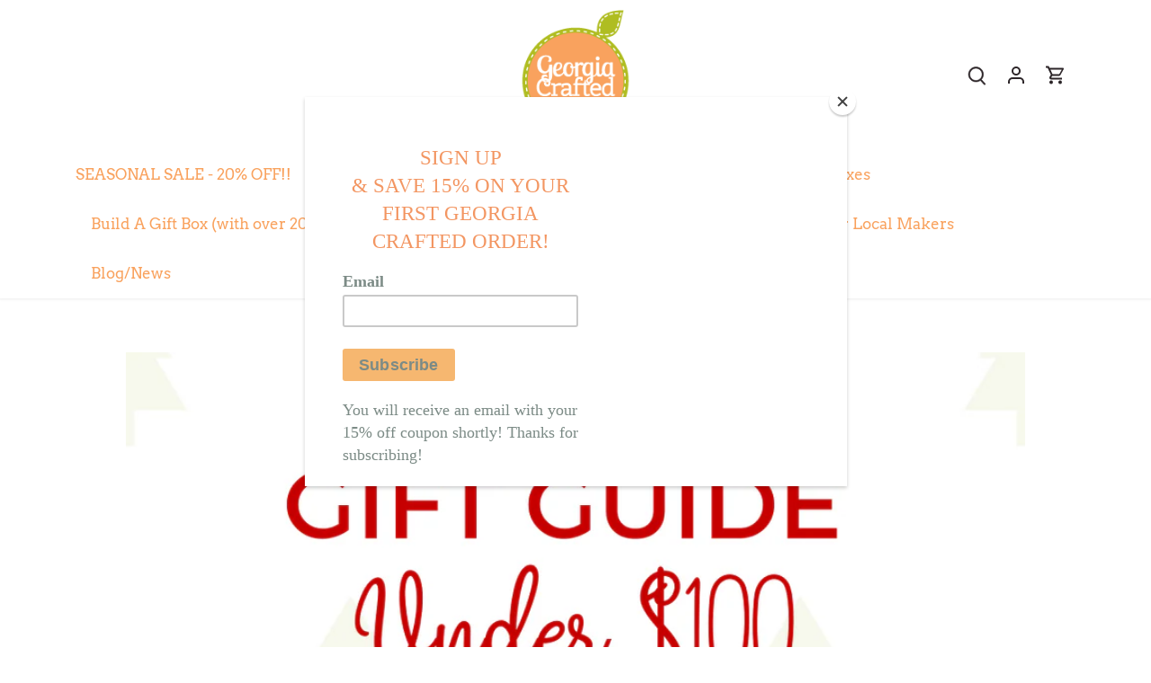

--- FILE ---
content_type: text/html; charset=utf-8
request_url: https://www.google.com/recaptcha/api2/anchor?ar=1&k=6LeTRAoeAAAAACKeCUlhSkXvVTIwv0_OgDTqgYsa&co=aHR0cHM6Ly9nZW9yZ2lhY3JhZnRlZC5jb206NDQz&hl=en&v=PoyoqOPhxBO7pBk68S4YbpHZ&size=invisible&anchor-ms=20000&execute-ms=30000&cb=mqm2x9ohjqm0
body_size: 48644
content:
<!DOCTYPE HTML><html dir="ltr" lang="en"><head><meta http-equiv="Content-Type" content="text/html; charset=UTF-8">
<meta http-equiv="X-UA-Compatible" content="IE=edge">
<title>reCAPTCHA</title>
<style type="text/css">
/* cyrillic-ext */
@font-face {
  font-family: 'Roboto';
  font-style: normal;
  font-weight: 400;
  font-stretch: 100%;
  src: url(//fonts.gstatic.com/s/roboto/v48/KFO7CnqEu92Fr1ME7kSn66aGLdTylUAMa3GUBHMdazTgWw.woff2) format('woff2');
  unicode-range: U+0460-052F, U+1C80-1C8A, U+20B4, U+2DE0-2DFF, U+A640-A69F, U+FE2E-FE2F;
}
/* cyrillic */
@font-face {
  font-family: 'Roboto';
  font-style: normal;
  font-weight: 400;
  font-stretch: 100%;
  src: url(//fonts.gstatic.com/s/roboto/v48/KFO7CnqEu92Fr1ME7kSn66aGLdTylUAMa3iUBHMdazTgWw.woff2) format('woff2');
  unicode-range: U+0301, U+0400-045F, U+0490-0491, U+04B0-04B1, U+2116;
}
/* greek-ext */
@font-face {
  font-family: 'Roboto';
  font-style: normal;
  font-weight: 400;
  font-stretch: 100%;
  src: url(//fonts.gstatic.com/s/roboto/v48/KFO7CnqEu92Fr1ME7kSn66aGLdTylUAMa3CUBHMdazTgWw.woff2) format('woff2');
  unicode-range: U+1F00-1FFF;
}
/* greek */
@font-face {
  font-family: 'Roboto';
  font-style: normal;
  font-weight: 400;
  font-stretch: 100%;
  src: url(//fonts.gstatic.com/s/roboto/v48/KFO7CnqEu92Fr1ME7kSn66aGLdTylUAMa3-UBHMdazTgWw.woff2) format('woff2');
  unicode-range: U+0370-0377, U+037A-037F, U+0384-038A, U+038C, U+038E-03A1, U+03A3-03FF;
}
/* math */
@font-face {
  font-family: 'Roboto';
  font-style: normal;
  font-weight: 400;
  font-stretch: 100%;
  src: url(//fonts.gstatic.com/s/roboto/v48/KFO7CnqEu92Fr1ME7kSn66aGLdTylUAMawCUBHMdazTgWw.woff2) format('woff2');
  unicode-range: U+0302-0303, U+0305, U+0307-0308, U+0310, U+0312, U+0315, U+031A, U+0326-0327, U+032C, U+032F-0330, U+0332-0333, U+0338, U+033A, U+0346, U+034D, U+0391-03A1, U+03A3-03A9, U+03B1-03C9, U+03D1, U+03D5-03D6, U+03F0-03F1, U+03F4-03F5, U+2016-2017, U+2034-2038, U+203C, U+2040, U+2043, U+2047, U+2050, U+2057, U+205F, U+2070-2071, U+2074-208E, U+2090-209C, U+20D0-20DC, U+20E1, U+20E5-20EF, U+2100-2112, U+2114-2115, U+2117-2121, U+2123-214F, U+2190, U+2192, U+2194-21AE, U+21B0-21E5, U+21F1-21F2, U+21F4-2211, U+2213-2214, U+2216-22FF, U+2308-230B, U+2310, U+2319, U+231C-2321, U+2336-237A, U+237C, U+2395, U+239B-23B7, U+23D0, U+23DC-23E1, U+2474-2475, U+25AF, U+25B3, U+25B7, U+25BD, U+25C1, U+25CA, U+25CC, U+25FB, U+266D-266F, U+27C0-27FF, U+2900-2AFF, U+2B0E-2B11, U+2B30-2B4C, U+2BFE, U+3030, U+FF5B, U+FF5D, U+1D400-1D7FF, U+1EE00-1EEFF;
}
/* symbols */
@font-face {
  font-family: 'Roboto';
  font-style: normal;
  font-weight: 400;
  font-stretch: 100%;
  src: url(//fonts.gstatic.com/s/roboto/v48/KFO7CnqEu92Fr1ME7kSn66aGLdTylUAMaxKUBHMdazTgWw.woff2) format('woff2');
  unicode-range: U+0001-000C, U+000E-001F, U+007F-009F, U+20DD-20E0, U+20E2-20E4, U+2150-218F, U+2190, U+2192, U+2194-2199, U+21AF, U+21E6-21F0, U+21F3, U+2218-2219, U+2299, U+22C4-22C6, U+2300-243F, U+2440-244A, U+2460-24FF, U+25A0-27BF, U+2800-28FF, U+2921-2922, U+2981, U+29BF, U+29EB, U+2B00-2BFF, U+4DC0-4DFF, U+FFF9-FFFB, U+10140-1018E, U+10190-1019C, U+101A0, U+101D0-101FD, U+102E0-102FB, U+10E60-10E7E, U+1D2C0-1D2D3, U+1D2E0-1D37F, U+1F000-1F0FF, U+1F100-1F1AD, U+1F1E6-1F1FF, U+1F30D-1F30F, U+1F315, U+1F31C, U+1F31E, U+1F320-1F32C, U+1F336, U+1F378, U+1F37D, U+1F382, U+1F393-1F39F, U+1F3A7-1F3A8, U+1F3AC-1F3AF, U+1F3C2, U+1F3C4-1F3C6, U+1F3CA-1F3CE, U+1F3D4-1F3E0, U+1F3ED, U+1F3F1-1F3F3, U+1F3F5-1F3F7, U+1F408, U+1F415, U+1F41F, U+1F426, U+1F43F, U+1F441-1F442, U+1F444, U+1F446-1F449, U+1F44C-1F44E, U+1F453, U+1F46A, U+1F47D, U+1F4A3, U+1F4B0, U+1F4B3, U+1F4B9, U+1F4BB, U+1F4BF, U+1F4C8-1F4CB, U+1F4D6, U+1F4DA, U+1F4DF, U+1F4E3-1F4E6, U+1F4EA-1F4ED, U+1F4F7, U+1F4F9-1F4FB, U+1F4FD-1F4FE, U+1F503, U+1F507-1F50B, U+1F50D, U+1F512-1F513, U+1F53E-1F54A, U+1F54F-1F5FA, U+1F610, U+1F650-1F67F, U+1F687, U+1F68D, U+1F691, U+1F694, U+1F698, U+1F6AD, U+1F6B2, U+1F6B9-1F6BA, U+1F6BC, U+1F6C6-1F6CF, U+1F6D3-1F6D7, U+1F6E0-1F6EA, U+1F6F0-1F6F3, U+1F6F7-1F6FC, U+1F700-1F7FF, U+1F800-1F80B, U+1F810-1F847, U+1F850-1F859, U+1F860-1F887, U+1F890-1F8AD, U+1F8B0-1F8BB, U+1F8C0-1F8C1, U+1F900-1F90B, U+1F93B, U+1F946, U+1F984, U+1F996, U+1F9E9, U+1FA00-1FA6F, U+1FA70-1FA7C, U+1FA80-1FA89, U+1FA8F-1FAC6, U+1FACE-1FADC, U+1FADF-1FAE9, U+1FAF0-1FAF8, U+1FB00-1FBFF;
}
/* vietnamese */
@font-face {
  font-family: 'Roboto';
  font-style: normal;
  font-weight: 400;
  font-stretch: 100%;
  src: url(//fonts.gstatic.com/s/roboto/v48/KFO7CnqEu92Fr1ME7kSn66aGLdTylUAMa3OUBHMdazTgWw.woff2) format('woff2');
  unicode-range: U+0102-0103, U+0110-0111, U+0128-0129, U+0168-0169, U+01A0-01A1, U+01AF-01B0, U+0300-0301, U+0303-0304, U+0308-0309, U+0323, U+0329, U+1EA0-1EF9, U+20AB;
}
/* latin-ext */
@font-face {
  font-family: 'Roboto';
  font-style: normal;
  font-weight: 400;
  font-stretch: 100%;
  src: url(//fonts.gstatic.com/s/roboto/v48/KFO7CnqEu92Fr1ME7kSn66aGLdTylUAMa3KUBHMdazTgWw.woff2) format('woff2');
  unicode-range: U+0100-02BA, U+02BD-02C5, U+02C7-02CC, U+02CE-02D7, U+02DD-02FF, U+0304, U+0308, U+0329, U+1D00-1DBF, U+1E00-1E9F, U+1EF2-1EFF, U+2020, U+20A0-20AB, U+20AD-20C0, U+2113, U+2C60-2C7F, U+A720-A7FF;
}
/* latin */
@font-face {
  font-family: 'Roboto';
  font-style: normal;
  font-weight: 400;
  font-stretch: 100%;
  src: url(//fonts.gstatic.com/s/roboto/v48/KFO7CnqEu92Fr1ME7kSn66aGLdTylUAMa3yUBHMdazQ.woff2) format('woff2');
  unicode-range: U+0000-00FF, U+0131, U+0152-0153, U+02BB-02BC, U+02C6, U+02DA, U+02DC, U+0304, U+0308, U+0329, U+2000-206F, U+20AC, U+2122, U+2191, U+2193, U+2212, U+2215, U+FEFF, U+FFFD;
}
/* cyrillic-ext */
@font-face {
  font-family: 'Roboto';
  font-style: normal;
  font-weight: 500;
  font-stretch: 100%;
  src: url(//fonts.gstatic.com/s/roboto/v48/KFO7CnqEu92Fr1ME7kSn66aGLdTylUAMa3GUBHMdazTgWw.woff2) format('woff2');
  unicode-range: U+0460-052F, U+1C80-1C8A, U+20B4, U+2DE0-2DFF, U+A640-A69F, U+FE2E-FE2F;
}
/* cyrillic */
@font-face {
  font-family: 'Roboto';
  font-style: normal;
  font-weight: 500;
  font-stretch: 100%;
  src: url(//fonts.gstatic.com/s/roboto/v48/KFO7CnqEu92Fr1ME7kSn66aGLdTylUAMa3iUBHMdazTgWw.woff2) format('woff2');
  unicode-range: U+0301, U+0400-045F, U+0490-0491, U+04B0-04B1, U+2116;
}
/* greek-ext */
@font-face {
  font-family: 'Roboto';
  font-style: normal;
  font-weight: 500;
  font-stretch: 100%;
  src: url(//fonts.gstatic.com/s/roboto/v48/KFO7CnqEu92Fr1ME7kSn66aGLdTylUAMa3CUBHMdazTgWw.woff2) format('woff2');
  unicode-range: U+1F00-1FFF;
}
/* greek */
@font-face {
  font-family: 'Roboto';
  font-style: normal;
  font-weight: 500;
  font-stretch: 100%;
  src: url(//fonts.gstatic.com/s/roboto/v48/KFO7CnqEu92Fr1ME7kSn66aGLdTylUAMa3-UBHMdazTgWw.woff2) format('woff2');
  unicode-range: U+0370-0377, U+037A-037F, U+0384-038A, U+038C, U+038E-03A1, U+03A3-03FF;
}
/* math */
@font-face {
  font-family: 'Roboto';
  font-style: normal;
  font-weight: 500;
  font-stretch: 100%;
  src: url(//fonts.gstatic.com/s/roboto/v48/KFO7CnqEu92Fr1ME7kSn66aGLdTylUAMawCUBHMdazTgWw.woff2) format('woff2');
  unicode-range: U+0302-0303, U+0305, U+0307-0308, U+0310, U+0312, U+0315, U+031A, U+0326-0327, U+032C, U+032F-0330, U+0332-0333, U+0338, U+033A, U+0346, U+034D, U+0391-03A1, U+03A3-03A9, U+03B1-03C9, U+03D1, U+03D5-03D6, U+03F0-03F1, U+03F4-03F5, U+2016-2017, U+2034-2038, U+203C, U+2040, U+2043, U+2047, U+2050, U+2057, U+205F, U+2070-2071, U+2074-208E, U+2090-209C, U+20D0-20DC, U+20E1, U+20E5-20EF, U+2100-2112, U+2114-2115, U+2117-2121, U+2123-214F, U+2190, U+2192, U+2194-21AE, U+21B0-21E5, U+21F1-21F2, U+21F4-2211, U+2213-2214, U+2216-22FF, U+2308-230B, U+2310, U+2319, U+231C-2321, U+2336-237A, U+237C, U+2395, U+239B-23B7, U+23D0, U+23DC-23E1, U+2474-2475, U+25AF, U+25B3, U+25B7, U+25BD, U+25C1, U+25CA, U+25CC, U+25FB, U+266D-266F, U+27C0-27FF, U+2900-2AFF, U+2B0E-2B11, U+2B30-2B4C, U+2BFE, U+3030, U+FF5B, U+FF5D, U+1D400-1D7FF, U+1EE00-1EEFF;
}
/* symbols */
@font-face {
  font-family: 'Roboto';
  font-style: normal;
  font-weight: 500;
  font-stretch: 100%;
  src: url(//fonts.gstatic.com/s/roboto/v48/KFO7CnqEu92Fr1ME7kSn66aGLdTylUAMaxKUBHMdazTgWw.woff2) format('woff2');
  unicode-range: U+0001-000C, U+000E-001F, U+007F-009F, U+20DD-20E0, U+20E2-20E4, U+2150-218F, U+2190, U+2192, U+2194-2199, U+21AF, U+21E6-21F0, U+21F3, U+2218-2219, U+2299, U+22C4-22C6, U+2300-243F, U+2440-244A, U+2460-24FF, U+25A0-27BF, U+2800-28FF, U+2921-2922, U+2981, U+29BF, U+29EB, U+2B00-2BFF, U+4DC0-4DFF, U+FFF9-FFFB, U+10140-1018E, U+10190-1019C, U+101A0, U+101D0-101FD, U+102E0-102FB, U+10E60-10E7E, U+1D2C0-1D2D3, U+1D2E0-1D37F, U+1F000-1F0FF, U+1F100-1F1AD, U+1F1E6-1F1FF, U+1F30D-1F30F, U+1F315, U+1F31C, U+1F31E, U+1F320-1F32C, U+1F336, U+1F378, U+1F37D, U+1F382, U+1F393-1F39F, U+1F3A7-1F3A8, U+1F3AC-1F3AF, U+1F3C2, U+1F3C4-1F3C6, U+1F3CA-1F3CE, U+1F3D4-1F3E0, U+1F3ED, U+1F3F1-1F3F3, U+1F3F5-1F3F7, U+1F408, U+1F415, U+1F41F, U+1F426, U+1F43F, U+1F441-1F442, U+1F444, U+1F446-1F449, U+1F44C-1F44E, U+1F453, U+1F46A, U+1F47D, U+1F4A3, U+1F4B0, U+1F4B3, U+1F4B9, U+1F4BB, U+1F4BF, U+1F4C8-1F4CB, U+1F4D6, U+1F4DA, U+1F4DF, U+1F4E3-1F4E6, U+1F4EA-1F4ED, U+1F4F7, U+1F4F9-1F4FB, U+1F4FD-1F4FE, U+1F503, U+1F507-1F50B, U+1F50D, U+1F512-1F513, U+1F53E-1F54A, U+1F54F-1F5FA, U+1F610, U+1F650-1F67F, U+1F687, U+1F68D, U+1F691, U+1F694, U+1F698, U+1F6AD, U+1F6B2, U+1F6B9-1F6BA, U+1F6BC, U+1F6C6-1F6CF, U+1F6D3-1F6D7, U+1F6E0-1F6EA, U+1F6F0-1F6F3, U+1F6F7-1F6FC, U+1F700-1F7FF, U+1F800-1F80B, U+1F810-1F847, U+1F850-1F859, U+1F860-1F887, U+1F890-1F8AD, U+1F8B0-1F8BB, U+1F8C0-1F8C1, U+1F900-1F90B, U+1F93B, U+1F946, U+1F984, U+1F996, U+1F9E9, U+1FA00-1FA6F, U+1FA70-1FA7C, U+1FA80-1FA89, U+1FA8F-1FAC6, U+1FACE-1FADC, U+1FADF-1FAE9, U+1FAF0-1FAF8, U+1FB00-1FBFF;
}
/* vietnamese */
@font-face {
  font-family: 'Roboto';
  font-style: normal;
  font-weight: 500;
  font-stretch: 100%;
  src: url(//fonts.gstatic.com/s/roboto/v48/KFO7CnqEu92Fr1ME7kSn66aGLdTylUAMa3OUBHMdazTgWw.woff2) format('woff2');
  unicode-range: U+0102-0103, U+0110-0111, U+0128-0129, U+0168-0169, U+01A0-01A1, U+01AF-01B0, U+0300-0301, U+0303-0304, U+0308-0309, U+0323, U+0329, U+1EA0-1EF9, U+20AB;
}
/* latin-ext */
@font-face {
  font-family: 'Roboto';
  font-style: normal;
  font-weight: 500;
  font-stretch: 100%;
  src: url(//fonts.gstatic.com/s/roboto/v48/KFO7CnqEu92Fr1ME7kSn66aGLdTylUAMa3KUBHMdazTgWw.woff2) format('woff2');
  unicode-range: U+0100-02BA, U+02BD-02C5, U+02C7-02CC, U+02CE-02D7, U+02DD-02FF, U+0304, U+0308, U+0329, U+1D00-1DBF, U+1E00-1E9F, U+1EF2-1EFF, U+2020, U+20A0-20AB, U+20AD-20C0, U+2113, U+2C60-2C7F, U+A720-A7FF;
}
/* latin */
@font-face {
  font-family: 'Roboto';
  font-style: normal;
  font-weight: 500;
  font-stretch: 100%;
  src: url(//fonts.gstatic.com/s/roboto/v48/KFO7CnqEu92Fr1ME7kSn66aGLdTylUAMa3yUBHMdazQ.woff2) format('woff2');
  unicode-range: U+0000-00FF, U+0131, U+0152-0153, U+02BB-02BC, U+02C6, U+02DA, U+02DC, U+0304, U+0308, U+0329, U+2000-206F, U+20AC, U+2122, U+2191, U+2193, U+2212, U+2215, U+FEFF, U+FFFD;
}
/* cyrillic-ext */
@font-face {
  font-family: 'Roboto';
  font-style: normal;
  font-weight: 900;
  font-stretch: 100%;
  src: url(//fonts.gstatic.com/s/roboto/v48/KFO7CnqEu92Fr1ME7kSn66aGLdTylUAMa3GUBHMdazTgWw.woff2) format('woff2');
  unicode-range: U+0460-052F, U+1C80-1C8A, U+20B4, U+2DE0-2DFF, U+A640-A69F, U+FE2E-FE2F;
}
/* cyrillic */
@font-face {
  font-family: 'Roboto';
  font-style: normal;
  font-weight: 900;
  font-stretch: 100%;
  src: url(//fonts.gstatic.com/s/roboto/v48/KFO7CnqEu92Fr1ME7kSn66aGLdTylUAMa3iUBHMdazTgWw.woff2) format('woff2');
  unicode-range: U+0301, U+0400-045F, U+0490-0491, U+04B0-04B1, U+2116;
}
/* greek-ext */
@font-face {
  font-family: 'Roboto';
  font-style: normal;
  font-weight: 900;
  font-stretch: 100%;
  src: url(//fonts.gstatic.com/s/roboto/v48/KFO7CnqEu92Fr1ME7kSn66aGLdTylUAMa3CUBHMdazTgWw.woff2) format('woff2');
  unicode-range: U+1F00-1FFF;
}
/* greek */
@font-face {
  font-family: 'Roboto';
  font-style: normal;
  font-weight: 900;
  font-stretch: 100%;
  src: url(//fonts.gstatic.com/s/roboto/v48/KFO7CnqEu92Fr1ME7kSn66aGLdTylUAMa3-UBHMdazTgWw.woff2) format('woff2');
  unicode-range: U+0370-0377, U+037A-037F, U+0384-038A, U+038C, U+038E-03A1, U+03A3-03FF;
}
/* math */
@font-face {
  font-family: 'Roboto';
  font-style: normal;
  font-weight: 900;
  font-stretch: 100%;
  src: url(//fonts.gstatic.com/s/roboto/v48/KFO7CnqEu92Fr1ME7kSn66aGLdTylUAMawCUBHMdazTgWw.woff2) format('woff2');
  unicode-range: U+0302-0303, U+0305, U+0307-0308, U+0310, U+0312, U+0315, U+031A, U+0326-0327, U+032C, U+032F-0330, U+0332-0333, U+0338, U+033A, U+0346, U+034D, U+0391-03A1, U+03A3-03A9, U+03B1-03C9, U+03D1, U+03D5-03D6, U+03F0-03F1, U+03F4-03F5, U+2016-2017, U+2034-2038, U+203C, U+2040, U+2043, U+2047, U+2050, U+2057, U+205F, U+2070-2071, U+2074-208E, U+2090-209C, U+20D0-20DC, U+20E1, U+20E5-20EF, U+2100-2112, U+2114-2115, U+2117-2121, U+2123-214F, U+2190, U+2192, U+2194-21AE, U+21B0-21E5, U+21F1-21F2, U+21F4-2211, U+2213-2214, U+2216-22FF, U+2308-230B, U+2310, U+2319, U+231C-2321, U+2336-237A, U+237C, U+2395, U+239B-23B7, U+23D0, U+23DC-23E1, U+2474-2475, U+25AF, U+25B3, U+25B7, U+25BD, U+25C1, U+25CA, U+25CC, U+25FB, U+266D-266F, U+27C0-27FF, U+2900-2AFF, U+2B0E-2B11, U+2B30-2B4C, U+2BFE, U+3030, U+FF5B, U+FF5D, U+1D400-1D7FF, U+1EE00-1EEFF;
}
/* symbols */
@font-face {
  font-family: 'Roboto';
  font-style: normal;
  font-weight: 900;
  font-stretch: 100%;
  src: url(//fonts.gstatic.com/s/roboto/v48/KFO7CnqEu92Fr1ME7kSn66aGLdTylUAMaxKUBHMdazTgWw.woff2) format('woff2');
  unicode-range: U+0001-000C, U+000E-001F, U+007F-009F, U+20DD-20E0, U+20E2-20E4, U+2150-218F, U+2190, U+2192, U+2194-2199, U+21AF, U+21E6-21F0, U+21F3, U+2218-2219, U+2299, U+22C4-22C6, U+2300-243F, U+2440-244A, U+2460-24FF, U+25A0-27BF, U+2800-28FF, U+2921-2922, U+2981, U+29BF, U+29EB, U+2B00-2BFF, U+4DC0-4DFF, U+FFF9-FFFB, U+10140-1018E, U+10190-1019C, U+101A0, U+101D0-101FD, U+102E0-102FB, U+10E60-10E7E, U+1D2C0-1D2D3, U+1D2E0-1D37F, U+1F000-1F0FF, U+1F100-1F1AD, U+1F1E6-1F1FF, U+1F30D-1F30F, U+1F315, U+1F31C, U+1F31E, U+1F320-1F32C, U+1F336, U+1F378, U+1F37D, U+1F382, U+1F393-1F39F, U+1F3A7-1F3A8, U+1F3AC-1F3AF, U+1F3C2, U+1F3C4-1F3C6, U+1F3CA-1F3CE, U+1F3D4-1F3E0, U+1F3ED, U+1F3F1-1F3F3, U+1F3F5-1F3F7, U+1F408, U+1F415, U+1F41F, U+1F426, U+1F43F, U+1F441-1F442, U+1F444, U+1F446-1F449, U+1F44C-1F44E, U+1F453, U+1F46A, U+1F47D, U+1F4A3, U+1F4B0, U+1F4B3, U+1F4B9, U+1F4BB, U+1F4BF, U+1F4C8-1F4CB, U+1F4D6, U+1F4DA, U+1F4DF, U+1F4E3-1F4E6, U+1F4EA-1F4ED, U+1F4F7, U+1F4F9-1F4FB, U+1F4FD-1F4FE, U+1F503, U+1F507-1F50B, U+1F50D, U+1F512-1F513, U+1F53E-1F54A, U+1F54F-1F5FA, U+1F610, U+1F650-1F67F, U+1F687, U+1F68D, U+1F691, U+1F694, U+1F698, U+1F6AD, U+1F6B2, U+1F6B9-1F6BA, U+1F6BC, U+1F6C6-1F6CF, U+1F6D3-1F6D7, U+1F6E0-1F6EA, U+1F6F0-1F6F3, U+1F6F7-1F6FC, U+1F700-1F7FF, U+1F800-1F80B, U+1F810-1F847, U+1F850-1F859, U+1F860-1F887, U+1F890-1F8AD, U+1F8B0-1F8BB, U+1F8C0-1F8C1, U+1F900-1F90B, U+1F93B, U+1F946, U+1F984, U+1F996, U+1F9E9, U+1FA00-1FA6F, U+1FA70-1FA7C, U+1FA80-1FA89, U+1FA8F-1FAC6, U+1FACE-1FADC, U+1FADF-1FAE9, U+1FAF0-1FAF8, U+1FB00-1FBFF;
}
/* vietnamese */
@font-face {
  font-family: 'Roboto';
  font-style: normal;
  font-weight: 900;
  font-stretch: 100%;
  src: url(//fonts.gstatic.com/s/roboto/v48/KFO7CnqEu92Fr1ME7kSn66aGLdTylUAMa3OUBHMdazTgWw.woff2) format('woff2');
  unicode-range: U+0102-0103, U+0110-0111, U+0128-0129, U+0168-0169, U+01A0-01A1, U+01AF-01B0, U+0300-0301, U+0303-0304, U+0308-0309, U+0323, U+0329, U+1EA0-1EF9, U+20AB;
}
/* latin-ext */
@font-face {
  font-family: 'Roboto';
  font-style: normal;
  font-weight: 900;
  font-stretch: 100%;
  src: url(//fonts.gstatic.com/s/roboto/v48/KFO7CnqEu92Fr1ME7kSn66aGLdTylUAMa3KUBHMdazTgWw.woff2) format('woff2');
  unicode-range: U+0100-02BA, U+02BD-02C5, U+02C7-02CC, U+02CE-02D7, U+02DD-02FF, U+0304, U+0308, U+0329, U+1D00-1DBF, U+1E00-1E9F, U+1EF2-1EFF, U+2020, U+20A0-20AB, U+20AD-20C0, U+2113, U+2C60-2C7F, U+A720-A7FF;
}
/* latin */
@font-face {
  font-family: 'Roboto';
  font-style: normal;
  font-weight: 900;
  font-stretch: 100%;
  src: url(//fonts.gstatic.com/s/roboto/v48/KFO7CnqEu92Fr1ME7kSn66aGLdTylUAMa3yUBHMdazQ.woff2) format('woff2');
  unicode-range: U+0000-00FF, U+0131, U+0152-0153, U+02BB-02BC, U+02C6, U+02DA, U+02DC, U+0304, U+0308, U+0329, U+2000-206F, U+20AC, U+2122, U+2191, U+2193, U+2212, U+2215, U+FEFF, U+FFFD;
}

</style>
<link rel="stylesheet" type="text/css" href="https://www.gstatic.com/recaptcha/releases/PoyoqOPhxBO7pBk68S4YbpHZ/styles__ltr.css">
<script nonce="7dovGtBNpZhBNtsUD__hZQ" type="text/javascript">window['__recaptcha_api'] = 'https://www.google.com/recaptcha/api2/';</script>
<script type="text/javascript" src="https://www.gstatic.com/recaptcha/releases/PoyoqOPhxBO7pBk68S4YbpHZ/recaptcha__en.js" nonce="7dovGtBNpZhBNtsUD__hZQ">
      
    </script></head>
<body><div id="rc-anchor-alert" class="rc-anchor-alert"></div>
<input type="hidden" id="recaptcha-token" value="[base64]">
<script type="text/javascript" nonce="7dovGtBNpZhBNtsUD__hZQ">
      recaptcha.anchor.Main.init("[\x22ainput\x22,[\x22bgdata\x22,\x22\x22,\[base64]/[base64]/[base64]/ZyhXLGgpOnEoW04sMjEsbF0sVywwKSxoKSxmYWxzZSxmYWxzZSl9Y2F0Y2goayl7RygzNTgsVyk/[base64]/[base64]/[base64]/[base64]/[base64]/[base64]/[base64]/bmV3IEJbT10oRFswXSk6dz09Mj9uZXcgQltPXShEWzBdLERbMV0pOnc9PTM/bmV3IEJbT10oRFswXSxEWzFdLERbMl0pOnc9PTQ/[base64]/[base64]/[base64]/[base64]/[base64]\\u003d\x22,\[base64]\\u003d\\u003d\x22,\x22e8K5esOvZ8KHTMOUWCBqJsKHS8OVRH5Ow6jCijbCiGnCiBzCm1DDkWlmw6YkNMO4UHExwp/[base64]/CtmTDkmvDgcOHWRQcbMKJw4V3w67DslPDocOAE8KibQ7Dpn7Dp8KoI8OMCUkRw6guSsOVwp4+McOlCA8xwpvCncO1wrpDwqYfe37DrnEiwrrDjsKWwoTDpsKNwpxNADPCk8KSN347woPDkMKWIQsIIcONwrvCnhrDrcOVRGQ+wqfCosKpAsO6U0DCs8ONw7/DkMKaw4HDu25yw7lmUBhDw5tFX2MqE0PDi8O1K1PCrlfCi2rDnsObCEbCscK+Pg7CoG/Cj0NYPMODworCj3DDtXUFAU7DkmfDq8KMwrE5GkYARsORUMKzwp/CpsOHKhzDmhTDvsOWKcOQwq3DksKHcFnDh2DDjyRywrzCpcOIGsOuczxMY27ChMKKJMOSCMKzE3nCnsKtNsK9fDHDqS/DksOxAMKwwohPwpPCm8Ozw5DDshwcP2nDvVY3wq3CusKFb8KnwoTDpSzCpcKOwpfDt8K5KWPCtcOWLHcHw4k5JlbCo8OHw6zDkcOLOVZvw7wrw5vDuUFew6EgakrCgQh5w4/Dq0HDghHDisK4XjHDisOPwrjDnsKhw4Y2TyEzw7ELNcOKc8OUOFDCpMKzwonCgsO6MMOuwoE5DcOOwoPCu8K6w5FEFcKEYsKJTRXCncOjwqEuwqt3wpvDj1LClMOcw6PChSLDocKjwrDDgMKBMsOAT0pCw4zCuQ4oe8K0wo/Dh8K7w7rCssKJbcKVw4HDlsKZCcO7wrjDpcKTwqPDo0gHG0cIw5XCohPCsFAww6Y7NShXwpcVdsOTwpAVwpHDhsKXH8K4FURGe3PCm8OAMQ9WRMK0wqg9H8OOw43DrHQlfcKHA8ONw7bDsDLDvMOlw5xbGcOLw6HDgxJ9wr/CjMO2wrc7ATtYRcOebQDCsX4/[base64]/DjA/ConvCkcKiw6drZm9pM8KywoLDgFLDoMKGHD3Ds1EuwpbChcOXwpYQwrfCgsOTwq/DrSjDiHo3UX/CgT8jEcKHcMOdw6MYWcOWEcOGNXsIw4zChsO/ZjzCocK3wqAKeUnDlcOWw513wq8lB8OEA8KdOyTCpVVOF8KHw4fDpB1MYMK3WMKkw45qasOnwpUgI1oTwp8hGEnCmcOjwoRnYyLCgVpmHz7CvB0ECsOzwqPCnDURw5nDhsK/w7EmM8KkwrLDh8OXE8Ofw5fDu2PDlDgbXMKqwrAJwp9VH8KuwpEBcsKew7nColxKNB3DhgM9aFl4w5TCkWbCj8Otw7zDoExvFsKpWC3CjXvDvw7DqinDhDnCjcO/w5bDo1JPwrojFsO0wqnCjEXCr8O7X8ORw4nDqCITRmvDgsOYwrLDuRomGGjDm8K3ZcKwwq58wq7DtcKtclDChF7Dk1nCnMKEworDjWo4e8OiCsOCOcKQwrVSwrLCqzXCucOuw4s8H8KCS8K7QcKrQsKiw6ZUw4tlwr9/CsO4wqfDg8Kxw6FmwpzDjcONwrZ6wrskwpEfw5TDi3FAw6sdw6TDjMKOwrjCgx7CgH3CjSXDsTjDsMOqwqnDmMK7wqQfBXBqDWRWZ1zCvivDvcOfw6zDrcOfacKXw5F/HzfCslcrRQPDq1FEYsOrKsKJCwTCl2bDkyrCmW7DowrDvcO0N2Ysw7jDiMOJfETCt8KXe8OLwox8wrvDncOxwpnCrcO2w6vDhMOkCsK2C2DDlsK7bXIfw4XDsjnClMKFI8K+wox1wq/Ct8KMw5YZwrfCrkw1JsOhw7YTDBsdeGI3ZHYuRsO4w4JbUyXDhUPDtyEmHH/CnsOQwp5PUXZsw5M6RUclKDFnw4RSw48NwpQmwqTCukHDpB/CsTXChz3DsQhMLysHV0TCpBheGMOpwo3DiXvCgsK5VsOYIMO5w6jCtsKfcsK0w5t+wpHDjgjDpMOFeTRREj8LwqsUJSQWwooswoE6CsK/H8Kcwp8UAxHCuBDDnwLCsMO/w4R+dj9YwpXDt8K9FcOgY8K5wo3CnsKHaGlSJRLChyfCrcK3XMKdZcOrNBfCpMOhdMKoTcKlTcK4w4HCiT/CvFVWMMOqwpHCoCHCtQkwwqHDisO3w4zCncKeEHbCssK4woIMw7HCmcOfw77DtmnDrcK1wpnDjifCgcK0w5LDlnTDqcKXYj/Cu8K8wrfDhkPDmjPDsw4Fw7lbO8O0SMOBwoLCqj3CtcOJw5lYZ8K6wpTCisK+Zk4Owq7DkVjCncKuwotXwr81LsKzFMKOOMKNbx0TwqJrKsKzwovCt0LCtzREwp/CpsKNJ8OSw4oOfcKdUxAswr9KwrA2RsKBN8KPUsOtcVVWwrLClcOsOmMybH9FNlhwU0rDm3svLMOTfsOkwo/Di8K2Wh1jRsOrMTIAXsKxw53DhAxmwqxzVTrCsm1wXkLDqcO/w6/DmcKIMiHCuXJxHRbCqGnDqcK+EGjDgVcxwqvCq8Kqw6zDix3Dj2UFw6nCi8KkwoMVw7HCpMO9V8O5IsKqw6zCqsOtIRkgCG/CocOeCcO+wqI1DcKWEFPDiMO3LsKyDz3Drm/CssO3w5LCuELCoMKADsKlw7vCjXg5JTHCqwwKwpDDvsKpR8OBV8K5QsKqw6zDmyrClsO4wpfCjcKuGU99w4jCn8OiwpDCijwEWsOpw7HCkzxzwoLDm8Kqw43Dp8ONwqjDkMOlPMOOwpbCqknDp2XDgR43wooOw4zCpR03wrfDuMKdw4/Drh9LWRtLHcO5acKXUsOGFsKsCAwSw5AzwowXwpBLFXnDrREeBcKHAMKnw7Mfw7TCq8Kqe2TCgWMaw54XwobCkHVSwqNvw6goHG3DgV50KFtZw6DDm8OdEsKUP07DrcOSwplpwpnDp8OFLsK/[base64]/CvUzDi8Kcw7FIw7HCrk/CmVbDvsOTWsOZw60UYsOTw5zDosO7w4gbworDqnLCuCJ+TzEVNHg1T8OgWlbCkyjDhcOewobDpsK2wroiw63Cs1FTwqBSwrDDicKebjUAOsK7QsOyacO/wpzCjsOsw4vClHPDiCphPMKqV8KYVsKfEcOTw7zDm30hwpvCjX1vwqI2w61Yw4TDnsKnwrbDuG3Ctg3DssOENC3DqDHCmcOrA25hwqlOw57Dp8OPw6ZkGR/Ch8OtGFFXNF0hBcKvwqxawoJHIDx4w5lYwqfCgMOJw5XDsMOwwppKQMOcw4J/w7/DhsOfwr1zA8ORGxzCicOgw5QaBMKTwrfCtMOWKMOEw6tIw5wOw4Vnw4rCnMKYw454wpfCuVnDtRsVw4jDiB7DqgpKC2PCpHLDo8Osw7rCj3LCjMKjw4fCn2XDvcOGJsKQw7/[base64]/CvmcdHWPDnMOlw5HDmCxXSsKFw4EBw5XCsMKzwrTDkMOSFMKDwr4SBMO1SMKHccOIBHo1w7HClMKmMMK5chleB8O3Gi3ClsO6w5MvBATDtVfCtxDClcOnw4vDlSDCvBTCgcOjwokBw4pzwpU/wpbCusKDwqXClTpCw5ZzbHTDocKBw5xpfVw3dCFJa2PDpsKgXTMSJ1RSbsO1BsORK8KbXBfCsMONJRPDhMKhLsKcw6jDljNbJQEUwoIdZ8Omw6/Ckzt8UcKXLXTCn8Ovwq9kwq4ZLsOSUgvDhy7DlQU8wrp4w4zDucKwwpbCq3wCfWlafMKROMOHC8K2w73DuSQTwrrDncKoKgYtaMOvWMOjwpjDscOINRjDscKDw6YVw7YVbSDDhMKPTwHCjShsw5PCnMKyUcKgwpbDmWc6w5rDg8K+PcOBMMOkwp8tAkvCtj8Xb2Jowp/CmyowPMK8w7PCmTTDqMO0wrE4Px3CtWvCv8Oow497AHRewrESd3zCuCnCuMOrUwYYw5fDkCwofANcRkQaZzLDqBlJw5kzw6hhdMKAw4tQb8KYfsKZw5Y4w6ApRVJWw5PDsUZCwpF3BsOIw609woLDlk/[base64]/CtcOwGwfCoCNhX8OofsO2HjvCryILAsKwHATCohTDolopw59XJQzDhxVKw44QVSHDvkrDqsKTTRHDuFHDvHHCmMOyM1w9Jms1wrJFwoAuw692TgpHw6/DtMOqw43DvjoLw6c4wrjDtsOJw4Bww7bDvsOXQFsAwqFWdT1lwqfCkW1Sc8OgwqHCgVlLP1fCiRNpw4PCqR9Ww47Cn8OaQwBffyvDigzCsxMmaC1Bw6NwwoQiA8OEw4vCvMKqRlBfw59XRw/CtsOEwrFuwrp5wofCn3LCh8KcJDbCnxdyecOiQFDDqzpFfcKow75yFWVEXcO9w45BO8KOEcKzGWZ6IVbCvMO/X8KeTnnCj8OJPQfCkwfDoQ8Fw6DCgV8mZMOcwq7DiVUqBhQSw7nDssOXfS0UHsOTDMKGw4TCvHnDlMK4O8OVw6Vyw6XCjcKWw4vDkVTDnV7Dl8OOw6bDuE/Cp0jDscKuw54cw4NmwrNgfj8Fw6XDl8KUw6oUwrPCisORcsK1w4pVLsOZwqcSL0fDpk1awqsZwowZwollwrDCjsO9fXPCp13CuyDDtDfDlMKnwr3ClMOXXcOZesOBOnVtw4BJw57CokvDp8OsKMOUw6Zww43DqiRFbD7CmxPCrHh0wq7DqyVmDjXDuMK+UxNIw4R/YsKvIVjClxdfL8Ojw7Ffw4vDuMKdWB7Dl8KlwrdsLsOFanzDlDAww4NTw7Z1K01dwpbChMO9w4gcBWVnMiTCicK/[base64]/Dp2JqwqHCtMKuw7lrCMKHDsOwJQnDtcKTZUxKwqBuFAklclPDmMOmwqM+N0pSS8O3wpjCtF7CjMKLw4Z/w5RAwpfDi8KWX2YIQcKpDAzCpRfDvsKKw7VUEl/CrsOZa2vDu8Orw4Iww7N/[base64]/A8O/wr/DmE0mZcOlw73CnMO+QRJww5jCqsOYw4R8fcOTw6PCmxMhQkXDjz3DqcOiw7A9w4/Dk8Kdw7TDghnDqhjCmgDDjMOfw7Bgw4xXd8KkwoZvTBITccKPKHFPFsKpwo0Xw7zCowPDiXrDnGzDvcKowpPCu3/[base64]/wqJewp4fwphew6AbAMKOGwPDkBfCu8OGDkDCssKtwqjCocOtSzlTw7nDujl2SQ/DuXnDuVoDwqNpwoTDtcO9HTtuwpoPRsKmNhfDoVhBbMKdwoHDiS3Cj8KYw40afyvCq15RMW3CrFAcwpHCl09awo7Cl8OvaV7CnMOiw5nCridfIzIkw6F1On/CuUgZwovDncK5wo7Ckw/[base64]/CscOHw7LDk8Kfw6HCv8KXNibDr8KdwprCim/DosOJOCrCrMK4w7XDj03CnikPwpdBw5PDr8OOHl9DKErCk8Odwr/DhsOoU8OhCsOcKsKyW8KDPcOpbCvCuiBzOcKhwqbDg8KRwqDCgUImM8KLw4fDisO4RFd+wozDnMK0OV/Cv1VdUjfDnzspacOiVyvDqBAGSn7Cq8K3cR/CkHk/[base64]/wqzCgwgiJcK5wpdOwrnDiAnCu09wXyHCnBjCiMO+w6Msw4/CukvDqMO9w7bDksObWg8FwrbCtcOBDMOfwpjDnkzCjU3CqsOOw5PDiMOPaznCqmHDhkvDlMKYNMOnUHwZZVUfwqTCiSljwr3DtMO0X8Kyw5zDnH8/[base64]/Dp39Iwq4XwrXDu8O5w5R+wqomN8OJCDR/w7LCocOrw5/[base64]/Jhp5TCrDusOsQMOKfE7Cp8Kww4ZnIh4eF8O9wpAbOXsuwrYXOsKqw58oBBbCnXbCs8KHw7RtSsKcKcOrwrfCgsK5wokSP8K6U8OJQcKWw6oUWsOMBAc5JcKbMg3DgsObw6pAM8O7Fw7DpsKlwqzDhcK2wr1gXE5zBw9ZwrjCvXkaw7ccZmTDpyTDhcKoE8OQw4/Dlx9GYXfCi1/[base64]/CmyPDm8KcGEstCsKWNCMYwoEhf3QiDz0HXQQaHMKzYsOgUcO+Oy/CgxPCsVVCwqkOVG4XwrDDsMOWw4DDkcKsfCjDtRpZwr55w4wSbsKFV3/DhFEsScOlB8KYwqrDjcKHTSt5P8OeFXV/w5TCq14xIH0JYkp4VXEwUcKRaMKTw6gqI8OPSMOvCcKwJsOaMcOGa8KfJ8KAw6ggw4QJUMOVw4hBRyMFFFBYbcKBfxdrDV95wq7CisO4wpRqw74zw7Ajw5RyEFAiaXPCk8KKw50bQ2XDscOcW8Kmw6bDq8O3WcKNSRXDi1/CgiQxw7LCucOZbAzCmcOeZMOAwpsow7TDvCIXwrMLK2MJwoDDnWzCrsKYD8Ozw6fDpsOlwqrCgibDgcK+dsO+wrE2wrHDqMKgw5jCgsKJNMKJdVxZR8KcEC7DsjbDv8K+MsOJw6PDpcOjJF86wrvDmsOtwogrw6DCuz/DscOzw4HDksOrw5/[base64]/DpsKwKwTDjsOhc3fClDHDglVCY8KLw7DCpcKYw49McsKXZcOhw45nw5DCvjhCRcKTDMO6cjtsw7DDpSoXwpBuDMK2ZMOcIVfDnBUnSsOiwo/[base64]/CrMO6wrvCmWfCr2jDtCfDnzfDvwvCh8OIw5bDqGXCnWpMZcKNw7XCrCTCqFvDlVg7w6I/[base64]/Dq8Kiwp1nC083acOUw4XDmzPDrMO0wqYTaBvClmFBw61JwrxxBcO2Ih7Dt0fDlcO8wr4hw5sNGA7DrsKLZ27Co8Ogw5HCusKbTTdINsKIwqzDqGArRU0ZwqUMGCnDpGjCggF/D8Onw5spw7/CpG/DiWvCojfDtWjCjW3Dg8K4WcKeRxgCw4InQjd7w6Imw71fD8KHGDcCVUEDKD0mworCs1fCjAzCj8OBwqISwpt4wq/DocKDw4gqFcO/woHDocOBBxfCgE7Dg8K2wrkswoIlw7YUJEvChW51w6cwVzvDo8O5OsOeSXvCkkpqIcKFwpEnNmpGEsKAwpTCsytswpPDkcKFwojDhMKSWVhDa8Kew7/[base64]/AcKaFcO4wrwKOiTDuUxnfBzCnMK4dwMyVMKfwqM/wq0hQ8OSw5FRw5t+wpNhfsKlHMKMw7w6VQlEwotyw4LCscOfbsKgSTvCk8KXw4Jlw4/CjsKKe8OXwpDDrsOEwq19w5XDr8OyR1DDkGo+wqvDgsOEdzNDWMOuPmfDh8Kowp16w43DssOTwoMWwrzCpmpSw6p3w6A+wrIcTT/CiG/CkUvComnCtMOwQHfCsH5vYcK1UyLCosOrw4oVGi5hYG5KPMOMwqDCvMOyKlbDlBILHlVEJ1zCvQh9ZwUSazAMbMKqMWLDtsO0DsK0wozDjMOmVn4kVxrCnsOad8KKw63DtE/[base64]/wqkMw7vCpDPCicKSU8KjwpFUaxMtJMOVwqciw6jCqsOdwoxKKsKdGMO+WE7DvMKVwrbDtg3CocK1UMKxZcO4KX9PXD5WwosBw7lqwrTDoEXCl1ojVcOENBTDl2FUecO8w6vCsn5AwpHDkhdPTWXCnHXDvGlJw5Y/S8OjQSMvw6wmAEpPwqjCkjrDo8Ouw6QPFsOnCsO8AsKfw6JgHcObw5LCuMONe8KZw77CvcOiFVHCnMK3w4MjBUDCjDbDgR0wTMOlWAliw7nCqFnDi8KgGmjCjAZcw45Kw7XChcKPwofCjsKYWSPCon3CjsKiw5PDgcOYTsOew4YWwo/ChMKDdEoDbwAVL8Kjw7fCny/DomTCth0UwqIswrTCpsOcDMKzKBDDtEk/McOgwpbCiUNuSFk9wojCmTwgw4ZCYUjDvgDCpUYGBcKmwpbDh8K7w4obBh7DkMOfwp3CqsONJ8O+TcKwWsKRw4zDolrDj37DgcOSEcOEGFjCsg9GLsOLwqkTG8O9wo0UJMK/w5R8wrV7NMOQwoHDkcKCXTkCw7bDpsKhGnPDs0rCusOoITnDij5qc2p/w43Ci0HDghTDizdJf2vDuxjCtmlmQAoGw4TDqcO+YGTDjVx5SwlkJcK/wqbDtXo4w7gLw4Zyw689wqPDssKRKA/[base64]/Dh0fDkQLDrWvChSl1GMKQZsKNw4VZw5c/wp9AFhzCtMO6XzLDhcKUVMKhw75Ow7llMcKOw5nCu8Omwo3DiAnDhMKHw4/CmcKcbWPCqlRsa8OBwrnDsMKxwqZZIioAOzvCmSkxwo3CoE4Dw6zCtMOzw57DrcOIwonDm07CrcKlw7bDiTbDqlDCpcKlNSEGwoxYSUzChsOuw5vCs1vDpnbDu8O4JjhDwqNIw7kyRxMPWlwfXm9wMMK2NcOdCMKEworCpHPClMOWw74DfxxqFXDClHM6wrnCrMOqw5/DpnZzwq/Dly56wpXCgQN2w6Q3a8KCw7ZgPsKzwqpqeSQxw6vDh3N4IUg0cMK7wrJZYQUtO8KUQDfDgMKLGGbCr8KZNsKaORrDp8Kcw6d0NcKfw7NMwoDDvmN/w6/CunjDuBzCtsKuw6LCp2xNMcOaw4oqdADChMKwFUgzw482L8OYVzFAbsO7wo9JY8Knw43Dpm/Cs8KswqBxw7g8AcKBw4s+WHA/UzN0w6YFIC7DvH89w5bDksKVdG8qKMKdMcK9UCoLwqrCq3BLSgtBA8KQw7PDnCktwoRVw5FJIxvDo3jCs8K1MMKBw57Dt8KBwoPDvcOnLh/Ck8K7QWnCsMOFwosfwpPCi8Kxw4cgesOuwoNIwooqwofDlHAnw6lwfcOswoVWBcOPw6TCjMOGw7Mfwp3Du8O/dcKhw5x8woPCuQACIMO4wpA4w6XCmCXCjH3CtWkTwq9KfEnCiTDDiTgTw7jDosOVcyJWwqBEDmXDhcOswoDCsxvDuh/DgCrCt8O3woNPw71Ww5/ChHDCq8KuRcKfw5MyS2pCw4sNwqcUfw5JJ8Kkw7pAwq7Djncmw5rCizzCgV7CiG9+woHCvMK7w5/CkCEEwotKw7RnOcO5woPCqMKBwoLCp8O5L0UowrnCrcKFeDbDj8OCw68mw4jDncKww6FjcU/DqsKvPCrChsKNwpZULRhdw58YIsO1w7zCuMOQG0oYw4kteMO8wq14Jw1ow4NNR2fDrcKhai/DmTcrasO2wonCqcO6w6HDg8O4w61qw5jDj8K4wqFhw5LDvcKww57Cu8O0Xg04w4jDk8Khw6jDiT4/OgNiw7/DjsOSIl3DgVPDnsO4YVfCosOHYsK2wqnDk8KMw4DCkMK5wrl4w4AnwpMDw5nDmlvDijPDgirCrsKyw7/Cl3NIwqQbecKdN8KSBMOtwoPCssKPTMKUwoxdNHZKB8K8OsOMw7Adwo5BYcKjwoMpcg1yw7RwfsKEwpM2wp/DiUZ5fj/DtMOywqXDpsOjLQjCqMOQwpUNwo8tw4d0GcO4MDRYNMORScKXBMOAHhfCsWskwpfDnl08w5Vtwrhaw6HCu1AWIMOdwpTDkngKw4fCnmzCjcK+Cl3DqMOtc2hFfWEjKcKjwpnDtVfCicOpworDvFHCg8OODirCnSBXwq1rw4pLw5/ClsKSwoVQKsK9RgzCly7CpRjCgBHDiUUWw4bDmcKRHwkhw6svTsOYwqIKLMOda2dJTsOfC8O9asOrw5rCrG/CtxIeP8O2azTDvMOdwr3CpXg7wr9BIMKlGMKFw7LDqSZew7fDp24Fw6bCsMKUworDo8OnwovCumjDkTR7wozCnQLDpsKwZU49worCtsOKEXbCrcOYw6YZEl/DgXrCsMOjwpHClA1/[base64]/DqsKtw6o6LMOWw6/[base64]/wp/[base64]/[base64]/w73Dpg3CrsOLamVowpZeB1XDh8KtwqXCvsO3wqbCs8KVwrTDrQQ5wpDCqFvCnsKGwog0QSLCmsOmwpzCo8K5wpJawo/Dtzg4UEDDqA3CuFwGTGHDvAgqwqHCgCwgM8OrXHxmXsKvwr/[base64]/Ds2tbwqNwanXCmcKMw6EqP2kuwrfCl8K+Nw1yacKvwogqw7Z6WTR3UMOTwoEBNWJwYyhXwrZ8TsKaw6pzwpEvwoPDoMKGw5p9ZsKtVWTDnMOPw6fClcKow5pBK8OsXcOTw5/Cqh9oNcKnw7DDscKawrgCwoLDqyYUfsO9Zk4XNcOqw4IUF8OIc8O6P3DDp1tbP8KMdCrDt8O1ETfCpcKfw6DDgsK8FMOEwpbDmmTCg8KEw5XDt2DDv1TDj8OyLsK1w78jcyVcwqcCLTwLwojCssKcw4XDoMKJwrzDhcKIwoMVY8Olw6/CkcOiw64TZgHDvSEcJl4Xw4EXwoRpwpzCvXDDmW8aQArDnsKaV0/Co3DDrcOvAEbCjMKcw6zDusKDPEItOiNEfcKTw5AEWT/Cjm0Ow5LDjmkLw49ww4DCs8O8KcOmwpLDgMO0EyrCt8OvV8ONwr0/wqzDs8KyOV/Dm0ssw47DpGAjccO6TWFhwpXCsMOmw63Cj8KwOGfDuyUpF8K6F8KOUcKFw5dqVRvDhsO+w4LDv8OowrvCncKlw5EhM8KzwobDpsO/Z0/[base64]/w5TDswHDjWEpw77CvcOQWsO1bA3DmXLDpVLDocKbAQQTaC/[base64]/ChHxfdcKdw4JuBwYJV8ORw67CmjTDh8OMw7LCt8KAw7nCksO5CMOfVBs5VXPDocK7w7kDGcORw4rCqD7CksKAw73Dk8Kuw4LDkMOgw6HCjcKcwqcuw75VwqXCusKHcVXDoMK4FG1Lw61WXiADwqTCnA/CskrClMOMw5kwGXDCmzc1w4/CogLCp8K0LcOTVMKTVQbCl8KucX/DqlAVbcOuY8OBwqViw41BI3Jhwo15wqw1UcOgOcKfwqVABMO9w7XCrsKSCSpWwr1bw4vDjXBbwo/Dm8O3Tm7DmsOFw7M6NsKuTsKxw5HCk8KPMcOGUDt6wporA8KTcMKuw5/DmARgwp1iGyBcw7/Do8KCDMOiwp0Cw5HDn8OywpzCpTRcLsKeHMOAPVvDjmTCtMOCworDrcK1w7TDuMOkCH1kwqkkQnVSGcK6fi7DhsOLVcKNEcKew7bDujHDgR4dw4VJw7pnw7/[base64]/DvAcXHUFiwp/DjMO8DMK5GsOrCVvDscOIw7M2RcKsCnZvS8KUR8K4aC7CsXXDjMOtwqfDnsO/ecOAwoLDvsKWwq7DmlAZw5sfw6QyDX5yXgdewqfDpUTCm3DCoizDuxfDjT7DqSfDkcO8w4ANAWnCnXBBJsO+w50zw5fDrsO1wpoSw6QZCcKSPMOIwpAcG8OawpTCj8Ksw6BPw4wpw7Ekwq4SHMKqwocXIgvCngRuwo7DhV/CncOfwq5pNGHCsmVYwr1qw6AzZ8OONMOqw7Elw5tLwq9VwphuQk/DqRjDnyDDo3tKw47DqMOoGcOZw4rDhsKgwrzDsMOIwr/DqsKvw43DusOHFDBpdVVQwpnCkQttecKCOsOrFcKTwoUxwpvDoydewooMwphgwptgfTQgw5UPYlMyG8KQFMO7Mlsrw4rDgsONw53DkjgQdMOofDTCvcOUCMOHVVLCu8OAwrIRP8OYSsKgw6UzY8O7WcKIw4INw7tEwrbDksOGwp/CoznDqsKhw7ZzJMKvCMKDacKbRmnDgcKEdwtKUhIrw4kjwpnDgcO6wokcw5vDjBMuw67DosOYw4zDh8KBwrXCu8O2F8K6OMKOEUljWsOzD8K6N8O/w7NrwqkgaR81LMK/w5pvLsOxw5rDhcKPw54lER3CgcOnNsK1wqzDkG/DuTQowpNnwopqwp9iGcOMUsOhw60YHTzCtGvCqSnCk8O8CWR4dwlAw5DDt0c5CsK9wocHwrMBwr/CjWTCtsO+cMKMR8KYeMOtwqV5wq4/WF1ALHRzwrEWw54vwqAyYh7CksKwT8OfwoxEw5XClsK8w6vCu2JIw73CvsK9OcKKwrnCqcKzF1vCuF/DksK8woPDmMKsT8OtRB7ClcKrwqXDtiLCg8KsADbCm8OIaVcQwrIQw6nClDPDlULDssOvw4wSOwHDgXvDg8O+PcKaesK2ScO3TXPCmnR/w4FGJcKaR0FncFdPw5XCoMOFTWfDnMK9w4DDuMOmc2EXY2/DrMOMTsO1WwEkWVgbwrzDnEZNw6vDpsO/[base64]/w7bClQJgACVCLcK9O8Khw4YXwqldScKeSwZcwqnCk3fDqFPCuMKQw4PClsKKw4MkwodFSMOcwpnCjsKDVDrChRBkw7TDmnNDwqYoesOwCcK6DgJQwp5NJ8OMwojCmMKZb8OhBMKtwo9/T0jChcK7PcKEXsKIH3cuwpN3w7UhWMOUwofCr8OXwqdPF8KTTRoDw5Y/[base64]/wp5XwqTDpcKhSTnDphvCnCbCvcOse8OEQ8KcEcOFZ8OAGMKLNBkiew7CmsO9IMOywrQFIDY+M8Otwo1qGMOGIsOxEcKiw4rDqsOzwpIueMKWGirCsWPDiU7CrUPCvXlGwoMibHEMfMKUwqPDtVvCnCsuw6/DsxrDiMOKU8OEwrUswp/CusKEwqwtw7nDicKaw5IDw5B0wqTCi8KDw4XCvGHDuwjCjcOodQfCksKHKcOtwq/CulDDucKIw5AMR8Ksw7Q0LMOHcsKHwos6LcKow4/Do8OpVhTCu2vDs34TwrcCfxFnNzTDj37Cm8OYFj5Vw4cSw45Gw7nDosOnw7UUJMObw7x/wqlEwrzCnUnCuGrCjMKAw6vCrVbCgMOAwpbCmCzCmsOrF8K5KiXCpjrCkGrCtMOMMgUbwpvDrcOyw6NDTS9swqbDnULDs8KfUzvCvMOhw47CtsOAwrTChMKAwqoXwqTCuUrCuCPCvmDCqcO9MAjDhMKLPMOcdsKhG2djw7/Ck2PDnFAXw6jClMKlwp1BIMO/OQhJX8Kpw4Myw6TCqMObJsOUdwRmw7zDvV3DmAk9FCLCj8O2woh+woNwwpPCmSrChMONQ8KRwpAMJ8OROsKGw4bCpHENMsO6Z2LCtB/DiyI1QcOPw43DvHgOacKdwq9IN8OXXVLCkMKKJcOtYMO5EwDCisO7DcKmOUMUNkDDvMOPfMKUwpcqFmB3wpYFesKfwrzDssO4F8OewqBZbwvDtBbCmFJYJ8KqNsOzw6vDhQ3Dk8KnC8O2B3/[base64]/FhdZw6kvRn0Pw60aw7gIAV/[base64]/Ds1oRwoEwwqxzw58Rwp/CtVjCq8K7BzbCvkHDrsO6CUXCucOtVRzCpcKwXEwRw7fClFbDvsO2cMKmXkDCosKIwrzDqcKxwqjCp0ETSSV+HMKUS04Tw6M+d8OWwrg8Gi0/wpjCoTUReiZ/w7bCncOpXMOfwrZ7w516w7cHwpDDpCBPFzx7HhVFXXHDuMOqGB4uBQ/DqlDDm0bDm8OdEwYSJU8yfsK4wo/DmAZqNgFuw4LClcOIB8OawqUgbcOjP3gTHH7CocOkIC7CijVNU8Kmw6XCu8KNCcKcLcKTM0fDgsOmwpnDvB3Dn2UzTsKDw7jDlsKKw48aw6MMw6bDnUfDqAguH8Oqwp/Cu8KwAiw7XsK2w65zwrrDmlTDu8KFd38Sw7ISwpRlV8KiU18LS8O/C8Opw5zCmhpswrxUwrvDiWMZwoE6wr3DosKzYsKAw4DDsydMw5hTOh57w4PDn8KVw5nCkMKlbV7DimXCs8KxOwYYESLDgsKYM8KADwxkIgIqKiDDs8ObPiAqCFsrwpXDohTCv8KQw7Jcw4jCh2oCw7cOwr56dUrDj8OYUMKpwqXCu8Off8K/[base64]/Dg8OIeGBNe3NeB8KWJAUMw6h8cMKhw65pw7nCsF5Owp7CpMKPw7LDqsK3UcKqKSV4HkQ3ew/Dp8OmJ2dVEcO/[base64]/CuFp0wppVYxdFPMKva8O2FjRYLhtbN8ONwo/[base64]/CpsOyw6fCm8OnwqbDjjHCh1M2V8O4wqTCpcO2fcKiw5xtworDhsKtwqdOwrQlw6lSCsOSwrBTR8Oowq4Kw4Nra8Kzw59Mw4LDiWViwo3DoMKKQnvCr2ZZNBvClcOLY8OJw7fCjsOHwosIW33Do8Oww6/[base64]/CqsKRw5MEwrxGw6nDjXLCqcOkwp3DiMOqeR8hw7bCmUTCvcOzASrDm8OlHcK0wovDnwvCn8OHVsOHO3rDuFVOwqjDk8KqTMOLwq/[base64]/[base64]/dcKkeG0cTcOQCsKyw4bCgMKOwqHCuQgCw45Yw6LDkMO9IsKfS8KoOMOsPMOcVMKbw6/[base64]/CoFwVw7Rfw7rDvknChcOnFMO0w6bDgcKPZMOvw7QOQMKrwpERwqgBw4/DmsOHDHkHwrPDnsOxw54Uw4vCuSzCgMKOTS7CmwF/[base64]/Cjm1JwoAzS0/Ci8K1w4DCn8OyLl9VZcK1D3kjwpxJacKWUsOSf8KmwpFWw4fDi8Kbw592w4lObsOZw6XCq33DojZnw6jCi8O7GcKGwqpgKXnCuBjCucKzIMKtFcKbDlzCtXQRTMKTw7PCucK3wotXw4zDpcK+BsOSYS9BW8KILQZTW1bCu8KXw74AwprDql/[base64]/[base64]/CmMKCDX90N8O7MMKMCMOAwoolw6jCsh5MC8KwN8OjB8K7P8OmejvCqEPCr0vDncK+P8OVJcK8w5tgc8OSfsO3wrEqwqMaAGw5S8OpUAjCssKQwrvDrsKQw4/[base64]/w6MrPMOeLcKBwpPCmH/CghNbYsKjwroCMnxMQ1MPPsOFY23DqcOSw7s6w5pTwrFGJyvDjSLCj8O6wozCrFgIw7zDil1gw5rDrBTDkBcvMjnCjMKzw6zCr8KawqN/w7HCiS7CiMO+wq3CsGDCmT7CjcOoUU9QGcOPwr9uwqbDh1h+w51Sw6k+M8OCw6EFTiPCjcOMwq5lwqUhZMOPTMKQwrlPwqU+w6BBw7DCulbDs8KLbXXDuiV0w5rDg8OJw5hnEjDDoMOaw6J+wrIqWB/Cu2Npw4zCvWoDwosYw5nCpgvDvMKsIiwJwpdnwoZvRMKXwo9Hw5rCvcKqNAFtQlgEbhAsNWnDusOfL1Fow6nDu8KIw6rDq8OCwot9wr3CqcKyw5/DhsOeUXlJw6c0W8OHw73Ciz3DusKiwrE4wppvRsOtF8KAQlXDj8Kxw4fDhlE9Tg4cw4ttDcK4w7LCv8OjeWl4w5B4IsOcQ3TDosKaw4dOHcOme0TDjMKIHsKdKVl/UMKICAgpKiUIwqfDpsO1JsOMwpx6YRXCqn/CkcKAdB1awqk8B8K+CUHDsMO0eSZDw6zChMKAfVVeLMOowpR4DVQhQ8KROXLCp2/CjzxkVBvDuS8cwp9owqUAdwcKWwjDrsK4w7AUYMOYDllsIsKHJHtjwrNWwp/DkkYCeELDnV7DpMKPA8Oww6fCsXtoOsORwoJOdsK6AyLDqE8cOFhWJFvCt8Oow5jDu8KfwrnDpcOVUMK7XEk4w7nCnG5NwpIQWcKHSVjCr8KRw4zCqMOyw4/DlsOOAMKZL8Kqw4DClwfCssKFw7lweFUqwq7Cn8OPVcO5Z8OJFsKfwpYXKmwiGQ5YRWnDhi/[base64]/w4jCqgQxBkbDr3jCkC/[base64]/CvwvDjMO4ZMK3YBnDowkuwr5xwoFaWsOqwqTCmhElwpZzJjFrwqjCj23DkcOIAMOsw6XDtSsGVmfDqQNPcGbDvElaw54OasOnwotCcMOawrYawqt6OcKWBsKPwr/DpMKlwqwhGCrDtnvCnUQje2Bmw7MuwrnDsMKTw5w4NsOKwonDqBPDnDzDiUfClsK0woJgw4/DtcOPdMOZMMK8wpgewo0kGwTDt8OVwp/CisKuFmXCucO4wrfDqmkaw68Bw5Yhw5FLPFNIw5rDncKIVT09w6BUdmhoJMKDSMOYwqgNKjPDj8O+XXrCgzszNcOsf1nCtcKnXcK3ThY5HVzDlMOkHHJZwqnDoRrCssK6Ez/DpMOYLEpJwpBtwp1Ewq05woJKHcOOCX3Dh8OEY8OpA1BowonDuBjClMOFw7FXw4ELesKsw5pTwqNLw7/CosK1wqkOMSZ7wqbDpsKVRcK4ZybCjTdwwpzCgsKHw4wbACJHw5XCosOafQ5BwqPDocO6RsKywrTCjSJ2cW3ChcO/ScOsw6XDni7CtcOrwp/CqMKTY3ouNcKEwo0Qw5nCqMKWwoPDuC7DusKnw60UZMKEw7AlRcKVw45HFcKDXsKbw4Qga8K6G8O4wp3DiGQ8w6dGwqIuwqZeP8O9w5Fqw5Ebw7ZkwpjCssOJwoZ1FnDDtcKow4QHeMKVw4cVwockw7TCsH/Dn2B1w5DDvMOow61Dw4MVLsKSbcK+w6PCuSrDn17DsV/DgcK0GsOTTcKFNcKOCMOfw497w5/Co8Ouw4rCgMOcw5HDnMO4YAI1w4dXccO6ABTDlMKcY0rDp0wfS8KlN8Kxc8K9w7lVw5Ipw4tmw6Y6ElpYeDrCunsIw4fDq8K8WXTDmx/Ck8OFwqN9wpfDulfDqMO6V8K0L0FQK8OncMKGLxXDpmLDo3ZLYsKBw77DpsKrwpXDiFHCrMO6w5TCuxzCtxp9w70pw7tJwpJRw6zDv8KMwpjDlcKNwr0hQTc+AVbChMOAwpJVWsKBRkUZw5o6wqTDj8KDwqRBwoh8w6/DlcO5w77ChcKMw5AHGwzDvwzDrkAGwpIPwr9Rw4jDnhsHwq9YFMKSecOPw7/CqCBZA8KUGMOHwrBYw6htwqs4w4LDrXMQwo1cbQp/ccK3OMOywp/CtE4IA8KdCEd0eVdbMUU9w5HCpcKww6xfw6hPaCgpR8KDw4FAw507wqrCgClYw7zCqUwHwo7CuC13LzkxeiJbYDdmw5BoZMKUT8K2KQ/DoVHCvMKzw7EVaRfDsWxewpzCtMKnwonDs8KLw7/Dt8Oiw7UOwq/[base64]/[base64]/[base64]/CrWLClzDDkMOQN0ZNKnfCqmcEwqghbCbChMK/fCQ2MMO2w4Rrw7fCiWPDrcKcw7dXw53DjcK3wrJAEsKdwqZWw7DCqcOsdRHDjjDDmMKzwpZcBFTCncONC1PDgsKcX8OeaXwXK8KCw5PDrcKhF0jDr8OewosAXV7DisOFcDfClMKdXR7DmMKFwrg2wq/DkmLCihl5w5ljNcOUwowcw7k/[base64]/CkQ/DmU7Cn8ObwoTDuzlGw7NnDQPCnXzDpcKVwqNlAD85OD/Di17Cvy/DnsKfTMK1w4zDkjc+woLDlMK2X8KSSMOswqR2S8OzIV9YAcKYwoMeMB9WWMOPw5UMSlVnw73CpRU2w7/CqcKXMMOXFnjDt1hgT3DDlUYGcsOsecKfDcOaw5bDpsK+KDM5csK3fRPDosKewp9/QlYAaMOIFhBTwpDCicOeGsKcAcKVwqDDqsOYLsKIYcKfw6rCpsOZwopXw7DCuXFybRwBMsOVGsKXNUXDgcO8wpFoBgZPw7rDlMKlHsKqMlzDr8OtaX8twpslW8OeNsKqwpRyw5B6Z8Kew5F3wqViwr/DsMOCfT8HIMKuazfCvCLDm8ODwqQdwqU5wpNsw4vCrcO2woLCjXjDm1bDlMOCfcOOKB8iFHzDlAHChMOJOScNexZzeG/CkjV3XwkMw53CvcOdH8KTGCFJw77CgFTDgArCq8OKw7PClB4IacO1w7Ena8KKTC/Cig3CjMOewp4gwrfDqCfDucK3G3Rcw6TDvMOcPMOJJMOjw4HDsG/[base64]/RsKDfHInw6YXcVJ2wpBrwrLCrcKTw4nDu8O7VXcVw7nCs8Kyw6VJM8O6ZATDnMOpw7YKwoY+bQjDncO7ODdQLEPDnDPCnxwew6AOwqI6HsOWwqxHTsOTwpMmVcOcw5Y6NVZcGQFhwpLCtic9TiHCq1AEGsKLfCMKAUFPURJ/fMOLw67CocKawr8m\x22],null,[\x22conf\x22,null,\x226LeTRAoeAAAAACKeCUlhSkXvVTIwv0_OgDTqgYsa\x22,0,null,null,null,0,[21,125,63,73,95,87,41,43,42,83,102,105,109,121],[1017145,565],0,null,null,null,null,0,null,0,null,700,1,null,0,\[base64]/76lBhnEnQkZnOKMAhnM8xEZ\x22,0,0,null,null,1,null,0,1,null,null,null,0],\x22https://georgiacrafted.com:443\x22,null,[3,1,1],null,null,null,1,3600,[\x22https://www.google.com/intl/en/policies/privacy/\x22,\x22https://www.google.com/intl/en/policies/terms/\x22],\x22ZR2lEnZdcSYzW9H8yvcJDK7l9nGfbecCY9SqFkXo010\\u003d\x22,1,0,null,1,1769255181616,0,0,[184,92],null,[193,235,86,108],\x22RC-5lBJB_nBcuwxkw\x22,null,null,null,null,null,\x220dAFcWeA4OgGT9RP1qYTKVJHL2hl48BfyEXnamFTedvDQoWGmcswpg-pNiF-_mvU1fAoSWvJMxooJKa5yFhTGuvWl7cTFvSQqQqQ\x22,1769337981605]");
    </script></body></html>

--- FILE ---
content_type: text/css
request_url: https://georgiacrafted.com/cdn/shop/t/12/assets/styles.css?v=111765041265091784031768836674
body_size: 34657
content:
@charset "UTF-8";@font-face{font-family:Arvo;font-weight:400;font-style:normal;font-display:swap;src:url(//georgiacrafted.com/cdn/fonts/arvo/arvo_n4.cf5897c91bef7f76bce9d45a5025155aa004d2c7.woff2) format("woff2"),url(//georgiacrafted.com/cdn/fonts/arvo/arvo_n4.1700444de931e038b31bac25071cca458ea16547.woff) format("woff")}@font-face{font-family:Arvo;font-weight:700;font-style:normal;font-display:swap;src:url(//georgiacrafted.com/cdn/fonts/arvo/arvo_n7.8f3c956fdc29536848b99e4058bb94c0bc6ff549.woff2) format("woff2"),url(//georgiacrafted.com/cdn/fonts/arvo/arvo_n7.47184f58e3525193269c42cd7e67b9778a00317a.woff) format("woff")}@font-face{font-family:Arvo;font-weight:400;font-style:italic;font-display:swap;src:url(//georgiacrafted.com/cdn/fonts/arvo/arvo_i4.d8127b51e6cc2b3be203c5afba45a1844d95ceb5.woff2) format("woff2"),url(//georgiacrafted.com/cdn/fonts/arvo/arvo_i4.4be28d65a96908a2cecf22de59a141ec7337fa89.woff) format("woff")}@font-face{font-family:Arvo;font-weight:700;font-style:italic;font-display:swap;src:url(//georgiacrafted.com/cdn/fonts/arvo/arvo_i7.a73955a3590c79e1cab6b631a00eae6de44d08f9.woff2) format("woff2"),url(//georgiacrafted.com/cdn/fonts/arvo/arvo_i7.cc1c0f2d70931ac3bcbb67c2f96e807a26f9adaf.woff) format("woff")}@font-face{font-family:Arvo;font-weight:700;font-style:normal;font-display:swap;src:url(//georgiacrafted.com/cdn/fonts/arvo/arvo_n7.8f3c956fdc29536848b99e4058bb94c0bc6ff549.woff2) format("woff2"),url(//georgiacrafted.com/cdn/fonts/arvo/arvo_n7.47184f58e3525193269c42cd7e67b9778a00317a.woff) format("woff")}@font-face{font-family:Arvo;font-weight:400;font-style:normal;font-display:swap;src:url(//georgiacrafted.com/cdn/fonts/arvo/arvo_n4.cf5897c91bef7f76bce9d45a5025155aa004d2c7.woff2) format("woff2"),url(//georgiacrafted.com/cdn/fonts/arvo/arvo_n4.1700444de931e038b31bac25071cca458ea16547.woff) format("woff")}@font-face{font-family:Arvo;font-weight:700;font-style:normal;font-display:swap;src:url(//georgiacrafted.com/cdn/fonts/arvo/arvo_n7.8f3c956fdc29536848b99e4058bb94c0bc6ff549.woff2) format("woff2"),url(//georgiacrafted.com/cdn/fonts/arvo/arvo_n7.47184f58e3525193269c42cd7e67b9778a00317a.woff) format("woff")}/*! normalize.css v1.0.0 | MIT License | git.io/normalize */article,aside,details,figcaption,figure,footer,header,hgroup,nav,section,summary{display:block}audio,canvas,video{display:inline-block;*display: inline;*zoom: 1}audio:not([controls]){display:none;height:0}[hidden]{display:none}html{font-size:100%;-webkit-text-size-adjust:100%;-ms-text-size-adjust:100%}html,button,input,select,textarea{font-family:sans-serif}body{margin:0}a:active,a:hover{outline:0}h1,.added-notice .added-notice__price,.image-overlay .line-1,.product-details .product-price .current-price{font-size:2em;margin:.67em 0}h2{font-size:1.5em;margin:.83em 0}h3{font-size:1.17em;margin:1em 0}h4,.cart-summary__subtotal .amount,blockquote{font-size:1em;margin:1.33em 0}h5{font-size:.83em;margin:1.67em 0}h6{font-size:.75em;margin:2.33em 0}abbr[title]{border-bottom:1px dotted}b,strong{font-weight:700}blockquote{margin:1em 40px}dfn{font-style:italic}mark{background:#ff0;color:#000}p,pre{margin:1em 0}code,kbd,pre,samp{font-family:monospace,serif;_font-family:"courier new",monospace;font-size:1em}pre{white-space:pre;white-space:pre-wrap;word-wrap:break-word}q{quotes:none}q:before,q:after{content:"";content:none}small{font-size:75%}sub,sup{font-size:75%;line-height:0;position:relative;vertical-align:baseline}sup{top:-.5em}sub{bottom:-.25em}dl,menu,ol,ul{margin:1em 0}dd{margin:0 0 0 40px}menu,ol,ul{padding:0 0 0 40px}nav ul,nav ol{list-style:none;list-style-image:none}img{border:0;-ms-interpolation-mode:bicubic}svg:not(:root){overflow:hidden}figure{margin:0}form{margin:0}fieldset{border:1px solid #c0c0c0;margin:0 2px;padding:.35em .625em .75em}legend{border:0;padding:0;white-space:normal;*margin-left: -7px}button,input,select,textarea{font-size:100%;margin:0;vertical-align:baseline;*vertical-align: middle}button,input{line-height:normal}button,html input[type=button],input[type=reset],input[type=submit]{-webkit-appearance:button;cursor:pointer;*overflow: visible}button[disabled],input[disabled]{cursor:default}input[type=checkbox],input[type=radio]{box-sizing:border-box;padding:0;*height: 13px;*width: 13px}input[type=search]{-webkit-appearance:textfield;-moz-box-sizing:content-box;-webkit-box-sizing:content-box;box-sizing:content-box}input[type=search]::-webkit-search-cancel-button,input[type=search]::-webkit-search-decoration{-webkit-appearance:none}button::-moz-focus-inner,input::-moz-focus-inner{border:0;padding:0}textarea{overflow:auto;vertical-align:top}table{border-collapse:collapse;border-spacing:0}td{vertical-align:top}#cboxOverlay,#cboxWrapper,#colorbox{position:absolute;top:0;left:0;z-index:9999;overflow:hidden}#cboxWrapper{max-width:none}#cboxOverlay{position:fixed;width:100%;height:100%}#cboxBottomLeft,#cboxMiddleLeft{clear:left}#cboxContent{position:relative}#cboxLoadedContent{overflow:auto;-webkit-overflow-scrolling:touch}#cboxTitle{margin:0}#cboxLoadingGraphic,#cboxLoadingOverlay{position:absolute;top:0;left:0;width:100%;height:100%}#cboxClose,#cboxNext,#cboxPrevious,#cboxSlideshow{cursor:pointer;min-height:0;outline:none}.cboxPhoto{float:left;margin:auto;border:0;display:block;max-width:none;-ms-interpolation-mode:bicubic}.cboxIframe{width:100%;height:100%;display:block;border:0;padding:0;margin:0}#cboxContent,#cboxLoadedContent,#colorbox{box-sizing:content-box;-moz-box-sizing:content-box;-webkit-box-sizing:content-box}#cboxOverlay{background:#fff}#colorbox{outline:0}#cboxTopLeft{width:25px;height:25px}#cboxTopCenter{height:25px}#cboxTopRight,#cboxBottomLeft{width:25px;height:25px}#cboxBottomCenter{height:25px}#cboxBottomRight{width:25px;height:25px}#cboxMiddleLeft,#cboxMiddleRight{width:25px}#cboxContent{background:#fff;overflow:hidden}.cboxIframe{background:#fff}#cboxError{padding:50px;border:1px solid #ccc}#cboxLoadedContent{margin-bottom:28px}#cboxTitle{position:absolute;bottom:0;left:0;text-align:center;width:100%;color:#999}#cboxCurrent{display:none!important;position:absolute;bottom:0;left:100px;color:#999}#cboxLoadingOverlay{background:#fff no-repeat center 50px}#cboxClose,#cboxNext,#cboxPrevious,#cboxSlideshow{border:1px solid #eee;padding:4px;margin:0;overflow:visible;width:auto;background:#fff}#cboxClose:active,#cboxNext:active,#cboxPrevious:active,#cboxSlideshow:active{outline:0}#cboxSlideshow{position:absolute;bottom:0;right:42px;color:#444}#cboxPrevious{position:absolute;bottom:0;left:0;color:#444}#cboxNext{position:absolute;bottom:0;left:7.5em;color:#444}#cboxClose{position:absolute;bottom:0;right:0;display:block;color:#444}.cboxIE #cboxBottomCenter,.cboxIE #cboxBottomLeft,.cboxIE #cboxBottomRight,.cboxIE #cboxMiddleLeft,.cboxIE #cboxMiddleRight,.cboxIE #cboxTopCenter,.cboxIE #cboxTopLeft,.cboxIE #cboxTopRight{filter:progid:DXImageTransform.Microsoft.gradient(startColorstr=#00FFFFFF,endColorstr=#00FFFFFF)}#cboxClose:hover,#cboxNext:hover,#cboxPrevious:hover,#cboxSlideshow:hover{background:#f4f4f4}#cboxPrevious,#cboxNext,#cboxClose{border-color:#ddd;padding:.2em .6em;border-radius:3px}#cboxNext{left:5.5em}#cboxTopLeft,#cboxTopCenter,#cboxTopRight{height:10px}#cboxTopLeft,#cboxMiddleLeft,#cboxBottomLeft,#cboxTopRight,#cboxMiddleRight,#cboxBottomRight{width:10px}#cboxBottomLeft,#cboxBottomCenter,#cboxBottomRight{height:10px}#cboxOverlay{background-color:#000000b3}#cboxTopLeft,#cboxTopCenter,#cboxTopRight,#cboxMiddleLeft,#cboxMiddleRight,#cboxBottomLeft,#cboxBottomCenter,#cboxBottomRight,#cboxContent,#colorbox{background:#fff}#cboxLoadingOverlay{background-color:#fff}.slick-slider{position:relative;display:block;-moz-box-sizing:border-box;-webkit-box-sizing:border-box;box-sizing:border-box;-webkit-touch-callout:none;-webkit-user-select:none;-khtml-user-select:none;-moz-user-select:none;-ms-user-select:none;user-select:none;-ms-touch-action:pan-y;touch-action:pan-y;-webkit-tap-highlight-color:transparent}.slick-list{position:relative;overflow:hidden;display:block;margin:0;padding:0}.slick-list:focus{outline:none}.slick-list.dragging{cursor:pointer;cursor:hand}.slick-slider .slick-track,.slick-slider .slick-list{-webkit-transform:translate3d(0,0,0);-moz-transform:translate3d(0,0,0);-ms-transform:translate3d(0,0,0);-o-transform:translate3d(0,0,0);transform:translateZ(0)}.slick-track{position:relative;left:0;top:0;display:block}.slick-track:before,.slick-track:after{content:"";display:table}.slick-track:after{clear:both}.slick-loading .slick-track{visibility:hidden}.slick-slide{float:left;height:100%;min-height:1px;outline:none;display:none}[dir=rtl] .slick-slide{float:right}.slick-slide img{display:block}.slick-slide.slick-loading img{display:none}.slick-slide.dragging img{pointer-events:none}.slick-initialized .slick-slide{display:block}.slick-loading .slick-slide{visibility:hidden}.slick-vertical .slick-slide{display:block;height:auto;border:1px solid transparent}.slick-arrow.slick-hidden{display:none}.slick-loading .slick-list{background:#fff center center no-repeat}.slick-prev,.slick-next{position:absolute;z-index:1;display:block;height:80px;width:80px;line-height:0px;font-size:0px;cursor:pointer;background:transparent;color:transparent;top:50%;-webkit-transform:translate(0,-50%);-ms-transform:translate(0,-50%);transform:translateY(-50%);transition:all .3s ease-in-out;padding:0;border:none;outline:none}.slick-prev:hover,.slick-prev:focus,.slick-next:hover,.slick-next:focus{outline:none;background:transparent;color:transparent}.slick-prev:hover:before,.slick-prev:focus:before,.slick-next:hover:before,.slick-next:focus:before{opacity:1}.slick-prev.slick-disabled:before,.slick-next.slick-disabled:before{opacity:.25}.slick-prev.focus-visible,.slick-next.focus-visible{outline:#2c2528 auto 1px;outline:-webkit-focus-ring-color auto 1px}.slick-prev svg,.slick-next svg{width:80px;height:80px;fill:#fff;opacity:.75;-webkit-filter:drop-shadow(0px 1px 1px rgba(0,0,0,.5));-moz-filter:drop-shadow(0px 1px 1px rgba(0,0,0,.5));-o-filter:drop-shadow(0px 1px 1px rgba(0,0,0,.5));-ms-filter:drop-shadow(0px 1px 1px rgba(0,0,0,.5));filter:drop-shadow(0px 1px 1px rgba(0,0,0,.5))}.slick-prev{left:0}[dir=rtl] .slick-prev{left:auto;right:0}.slick-prev:before{content:"<"}[dir=rtl] .slick-prev:before{content:">"}.slick-next{right:0}[dir=rtl] .slick-next{left:0;right:auto}.slick-next:before{content:">"}[dir=rtl] .slick-next:before{content:"<"}@media (min-width: 1000px){.slick-prev{opacity:0;margin-left:-20px}.slick-next{opacity:0;margin-right:-20px}.slick-slider:hover .slick-prev{opacity:1;margin-left:0}.slick-slider:hover .slick-next{opacity:1;margin-right:0}}.slick-slider--indented-side-icons.slick-slider--all-visible .slick-list{margin-left:0;margin-right:0}.slick-slider--indented-side-icons.slick-slider--all-visible .slick-prev,.slick-slider--indented-side-icons.slick-slider--all-visible .slick-next{opacity:0!important;pointer-events:none}.slick-slider--indented-side-icons .slick-prev,.slick-slider--indented-side-icons .slick-next{background:transparent;opacity:1;width:44px;height:44px}.slick-slider--indented-side-icons .slick-prev.slick-disabled,.slick-slider--indented-side-icons .slick-next.slick-disabled{opacity:.25}.slick-slider--indented-side-icons .slick-prev svg,.slick-slider--indented-side-icons .slick-next svg{fill:#2c2528;-webkit-filter:none;-moz-filter:none;-o-filter:none;-ms-filter:none;filter:none;width:30px;height:30px}.slick-slider--indented-side-icons .slick-prev,.slick-slider--indented-side-icons:hover .slick-prev{margin-left:-44px}.quickbuy-form .slick-slider--indented-side-icons .slick-prev,.quickbuy-form .slick-slider--indented-side-icons:hover .slick-prev{margin-left:-29px}.slick-slider--indented-side-icons .slick-next,.slick-slider--indented-side-icons:hover .slick-next{margin-right:-44px}.slick-dots{position:absolute;list-style:none;text-align:center;margin:0;padding:0;line-height:1em;bottom:10px;right:0;left:0}@media (max-width: 767px){.slick-dots{padding-left:0;padding-right:0}}@media (max-width: 767px){.slick-slider-dots-below-xs .slick-dots{margin-bottom:5px}}@media (min-width: 768px){.slick-dots{bottom:20px}}@media (min-width: 1200px){.slick-dots{bottom:30px}}.slick-dots li{position:relative;display:inline-block;height:20px;width:20px;margin:0;padding:0;cursor:pointer}.slick-dots li button{transition:border-color .3s,opacity .3s;border:0;background:transparent;display:block;height:20px;width:20px;outline:none;line-height:0px;font-size:0px;color:transparent;padding:5px;cursor:pointer;border-radius:10px}.slick-dots li button:hover,.slick-dots li button:focus{outline:none}.slick-dots li button:hover:before,.slick-dots li button:focus:before{opacity:1}.slick-dots li button:before{transition:color .3s,opacity .3s;position:absolute;top:0;left:0;content:"\2022";width:20px;height:20px;font-family:Arial,sans-serif;font-size:44px;line-height:20px;text-align:center;color:#fff;opacity:.25;-webkit-font-smoothing:antialiased;-moz-osx-font-smoothing:grayscale}@media (max-width: 767px){.slick-slider-dots-below-xs .slick-dots li button:before{color:#2c2528}}.slick-dots li.slick-active button:before{opacity:.75}@media (max-width: 767px){.slick-slider-dots-below-xs .slick-dots li.slick-active button{border-color:#2c2528}.slick-slider-dots-below-xs .slick-dots li.slick-active button:before{color:#2c2528}}*,*:before,*:after{-moz-box-sizing:border-box;-webkit-box-sizing:border-box;box-sizing:border-box}body.js:not(.tab-used) *:focus{outline:none}body{font-family:Arvo,serif;font-weight:400;font-style:normal;font-size:17px;line-height:1.4em;color:#2c2528;overflow-x:hidden;-moz-font-feature-settings:"liga";-moz-osx-font-smoothing:grayscale;-webkit-font-feature-settings:"liga";-webkit-font-smoothing:antialiased}h1,.added-notice .added-notice__price,.image-overlay .line-1,.product-details .product-price .current-price,.h1{font-size:40px}h2,.h2{font-size:36px}h3,.h3{font-size:32px}h4,.cart-summary__subtotal .amount,blockquote,.h4,h5,.h5,h6,.h6{font-size:28px}h1,.added-notice .added-notice__price,.image-overlay .line-1,.product-details .product-price .current-price,h2,h3,h4,.cart-summary__subtotal .amount,blockquote,h5,h6,.feature-subheader,.image-overlay .line-3 .link-display{font-family:Arvo,serif;font-weight:700;font-style:normal;line-height:1.4em;color:#f9a25e;margin:0 0 .7em;padding:0}.feature-subheader,.image-overlay .line-3 .link-display{font-size:24px;font-weight:500}@media (min-width: 768px){.feature-subheader,.image-overlay .line-3 .link-display{font-size:28px}}a{text-decoration:none;color:inherit;transition:background-color .12s,color .12s,border-color .12s}a:hover{color:#f9a25e}a:hover svg,a:hover svg g{fill:#f9a25e}a:hover .standard-link{border-bottom-color:#f9a25e80}a:focus{color:#f9a25e}a svg,a svg g{transition:fill .12s}a .standard-link{transition:background-color .12s,color .12s,border-color .12s}.standard-link{border-bottom:1px solid rgba(44,37,40,.5)}.standard-link:hover{border-bottom-color:#f9a25e80}p{margin:0 0 1em}blockquote{position:relative;margin:1.5em 0;quotes:"\201c" "\201d";color:inherit;line-height:1.6em;text-align:inherit}blockquote:before{color:#2c2528;content:open-quote}blockquote:after{color:#2c2528;content:close-quote}blockquote :first-child{display:inline}blockquote :last-child{margin-bottom:0}input,textarea{font-family:inherit;font-size:1em;line-height:1.2em;color:#2c2528;border:1px solid #d3d1d2;background:#fff;padding:9px .8em;max-width:100%;width:432px;min-height:32px;border-radius:3px;-webkit-appearance:none}input[type=checkbox]{width:auto;height:auto;min-height:0;-webkit-appearance:checkbox}input[type=radio]{width:auto;height:auto;min-height:0;-webkit-appearance:radio}input[type=image]{background:transparent;border:none;padding:0;width:auto;height:auto;min-height:0}input[type=number]::-webkit-inner-spin-button,input[type=number]::-webkit-outer-spin-button{-webkit-appearance:none;margin:0}textarea{height:8em}select{cursor:pointer;max-width:100%}.pretty-select,.disclosure__toggle{display:inline-block;position:relative;border:1px solid #d3d1d2;background:#fff;color:#2c2528;padding:0;text-align:left;width:250px;max-width:100%;vertical-align:middle;border-radius:3px}.pretty-select.plaintext,.plaintext.disclosure__toggle{border:none;margin:0;padding:0;color:inherit;background:transparent;width:auto;vertical-align:top}.pretty-select.plaintext .text,.plaintext.disclosure__toggle .text{padding:0 1.2em 0 0}.pretty-select.plaintext svg,.plaintext.disclosure__toggle svg{right:0}.pretty-select .text,.disclosure__toggle .text{display:block;padding:9px 50px 9px .8em;font-size:1em;line-height:1.3em}.pretty-select .text .value,.disclosure__toggle .text .value{display:block;overflow:hidden}.pretty-select svg,.disclosure__toggle svg{position:absolute;right:15px;top:50%;margin-top:-.45em;z-index:1;font-size:1em;line-height:1em;fill:#2c2528}.pretty-select select,.disclosure__toggle select{position:absolute;left:0;top:0;height:100%;width:100%;filter:alpha(opacity=0);opacity:0;z-index:15;cursor:pointer;-webkit-appearance:menulist-button;-moz-appearance:menulist-button;appearance:menulist-button}body.tab-used .pretty-select select.focus-visible~.text,body.tab-used .disclosure__toggle select.focus-visible~.text,body.tab-used .pretty-select select:focus~.text,body.tab-used .disclosure__toggle select:focus~.text{outline:#2c2528 auto 1px;outline:-webkit-focus-ring-color auto 1px}.pretty-select-wide .pretty-select,.pretty-select-wide .disclosure__toggle{display:block;width:auto}label,.cart-items__heading,.product-section legend{display:block;color:#2c2528;font-size:90%;line-height:1.2em;font-weight:400;margin:0 0 .5em}button,input[type=submit],.btn,.product-block .inner .quick-buy,.account-area .action_link,.button{-webkit-appearance:none;display:inline-block;background:#f9a25e;color:#fff;border:2px solid #f9a25e;height:auto;width:auto;padding:9px 1.4em;font-family:inherit;font-size:1em;line-height:1.2em;font-weight:400;vertical-align:middle;text-align:center;border-radius:3px;transition:opacity .2s,background-color .15s,border-color .15s,filter .2s,-webkit-filter .2s;text-transform:uppercase;font-size:.85em;letter-spacing:.01em;line-height:1.3em}button.plain-text,input[type=submit].plain-text,.btn.plain-text,.product-block .inner .plain-text.quick-buy,.account-area .plain-text.action_link,.button.plain-text{font-family:Arvo,serif;font-weight:400;font-style:normal;font-size:17px;line-height:1.1em;text-transform:none;padding:0;color:inherit;background:transparent;border:none;vertical-align:baseline}button.plain-text:hover,button.plain-text:focus,input[type=submit].plain-text:hover,input[type=submit].plain-text:focus,.btn.plain-text:hover,.product-block .inner .plain-text.quick-buy:hover,.account-area .plain-text.action_link:hover,.btn.plain-text:focus,.product-block .inner .plain-text.quick-buy:focus,.account-area .plain-text.action_link:focus,.button.plain-text:hover,.button.plain-text:focus{background:transparent;color:inherit}button.alt,button.btn--secondary,input[type=submit].alt,input[type=submit].btn--secondary,.btn.alt,.product-block .inner .alt.quick-buy,.account-area .alt.action_link,.btn.btn--secondary,.product-block .inner .btn--secondary.quick-buy,.account-area .btn--secondary.action_link,.button.alt,.button.btn--secondary{background:#fff;color:#f9a25e}button.alt:hover,button.btn--secondary:hover,input[type=submit].alt:hover,input[type=submit].btn--secondary:hover,.btn.alt:hover,.product-block .inner .alt.quick-buy:hover,.account-area .alt.action_link:hover,.btn.btn--secondary:hover,.product-block .inner .btn--secondary.quick-buy:hover,.account-area .btn--secondary.action_link:hover,.button.alt:hover,.button.btn--secondary:hover{background:#fef6ef;color:#f9a25e}button.alt svg,button.btn--secondary svg,input[type=submit].alt svg,input[type=submit].btn--secondary svg,.btn.alt svg,.product-block .inner .alt.quick-buy svg,.account-area .alt.action_link svg,.btn.btn--secondary svg,.product-block .inner .btn--secondary.quick-buy svg,.account-area .btn--secondary.action_link svg,.button.alt svg,.button.btn--secondary svg{display:inline-block;fill:currentColor}button.outline,input[type=submit].outline,.btn.outline,.product-block .inner .outline.quick-buy,.account-area .outline.action_link,.button.outline{background-color:#fff}button.outline:hover,input[type=submit].outline:hover,.btn.outline:hover,.product-block .inner .outline.quick-buy:hover,.account-area .outline.action_link:hover,.button.outline:hover{background-color:#fef6ef}button.btn--secondary,input[type=submit].btn--secondary,.btn.btn--secondary,.product-block .inner .btn--secondary.quick-buy,.account-area .btn--secondary.action_link,.button.btn--secondary,button.btn--secondary:hover,input[type=submit].btn--secondary:hover,.btn.btn--secondary:hover,.product-block .inner .btn--secondary.quick-buy:hover,.account-area .btn--secondary.action_link:hover,.button.btn--secondary:hover{border-color:#f9a25e}button.wide,input[type=submit].wide,.btn.wide,.product-block .inner .wide.quick-buy,.account-area .wide.action_link,.button.wide{width:100%}button:hover,button:focus,input[type=submit]:hover,input[type=submit]:focus,.btn:hover,.product-block .inner .quick-buy:hover,.account-area .action_link:hover,.btn:focus,.product-block .inner .quick-buy:focus,.account-area .action_link:focus,.button:hover,.button:focus{border-color:#fbbe8f;background:#fbbe8f;color:#fff}button a,button a:hover,input[type=submit] a,input[type=submit] a:hover,.btn a,.product-block .inner .quick-buy a,.account-area .action_link a,.btn a:hover,.button a,.button a:hover{color:#fff}button .icon svg,input[type=submit] .icon svg,.btn .icon svg,.product-block .inner .quick-buy .icon svg,.account-area .action_link .icon svg,.button .icon svg{vertical-align:top;fill:#fff}button .icon.icon--large,input[type=submit] .icon.icon--large,.btn .icon.icon--large,.product-block .inner .quick-buy .icon.icon--large,.account-area .action_link .icon.icon--large,.button .icon.icon--large{display:inline-block;margin-bottom:-8px}button .icon.icon--large svg,input[type=submit] .icon.icon--large svg,.btn .icon.icon--large svg,.product-block .inner .quick-buy .icon.icon--large svg,.account-area .action_link .icon.icon--large svg,.button .icon.icon--large svg{position:relative;width:24px;height:24px;top:-4px}button[disabled],button[disabled]:hover,input[type=submit][disabled],input[type=submit][disabled]:hover,.btn[disabled],.product-block .inner [disabled].quick-buy,.account-area [disabled].action_link,.btn[disabled]:hover,.button[disabled],.button[disabled]:hover{pointer-events:none;opacity:.4}hr{border:none;width:100%;color:transparent;border-bottom:1px solid #e2e2e2;height:9px;margin:1em 0}ul.plain{padding:0}ul.plain li{list-style:none}ul.inline li{display:inline}ul.inline.list-divide li{margin-right:1.25em}ul.inline.list-divide li:last-child{margin-right:0}.rte{zoom:1;line-height:1.6em;word-wrap:break-word}.rte:before{content:"";display:table}.rte:after{content:"";display:table;clear:both}@media (min-width: 768px){.rte.large-text{font-size:19px}}@media (min-width: 1200px){.rte.large-text{font-size:20px}}.rte h1,.rte .added-notice .added-notice__price,.added-notice .rte .added-notice__price,.rte .image-overlay .line-1,.image-overlay .rte .line-1,.rte .product-details .product-price .current-price,.product-details .product-price .rte .current-price,.rte h2,.rte h3,.rte h4,.rte .cart-summary__subtotal .amount,.cart-summary__subtotal .rte .amount,.rte blockquote,.rte h5,.rte h6{margin-top:1em;margin-bottom:1em}.rte img{vertical-align:baseline}.rte a{color:#f9a25e}.rte a:hover{color:#e86b09}.rte>p:last-child{margin-bottom:0}.rte tr{border-top:1px solid #e2e2e2}.rte tr:first-child{border-top:none}.rte tr:first-child th{border-bottom:2px solid #e2e2e2}.rte th{text-align:left}.rte td,.rte th{border-left:1px solid #e2e2e2;padding:.4em .6em}.rte td:first-child,.rte th:first-child{border-left:none}.rte tfoot{border-top:2px solid #e2e2e2}img,iframe{max-width:100%}img{height:auto;vertical-align:top}svg{width:16px;height:16px;fill:#2c2528;vertical-align:middle;transition:fill .1s}svg g{fill:#2c2528;transition:fill .1s}.mobile-only{display:block!important}@media (min-width: 768px){.mobile-only{display:none!important}}.desktop-only{display:none!important}@media (min-width: 768px){.desktop-only{display:block!important}}.desktop-only-inline{display:none!important}@media (min-width: 768px){.desktop-only-inline{display:inline!important}}.pb-medium{padding-bottom:2.5em}@media (min-width: 768px){.pb-medium{padding-bottom:3.5em}}.mb-0{margin-bottom:0!important}sup{top:-.5em;position:relative;font-size:60%;vertical-align:baseline;margin-left:1px}.container{margin:0 auto;max-width:1440px;width:90%;padding-left:20px;padding-right:20px}.reading-column{margin-left:auto;margin-right:auto;width:800px;max-width:100%}.small-form-column{margin-left:auto;margin-right:auto;width:432px;max-width:100%}.story-container{margin-left:auto;margin-right:auto;width:800px;max-width:90%}.story-container .reading-column{padding-top:0!important;padding-bottom:0!important}.row{zoom:1;margin-left:-20px;margin-right:-20px}.row:before{content:"";display:table}.row:after{content:"";display:table;clear:both}.column{float:left;padding-left:20px;padding-right:20px}.column.half{width:50%}.column.quarter{width:25%}.column.three-quarters{width:75%}.column.third{width:33.33333%}.column.two-thirds{width:66.666%}.column.fifth{width:20%}.column.four-fifths{width:80%}.column.full{width:100%}.column.flex.max-cols-6{width:16.66666%}.column.flex.max-cols-5{width:20%}.column.flex.max-cols-4{width:25%}.column.flex.max-cols-3{width:33.33333%}.column.flex.max-cols-2{width:50%}.column.bleed{padding-left:0;padding-right:0}.first-in-row{clear:left}.flexbox-grid{display:flex;flex-wrap:wrap}.flex-grow{flex-grow:1}.align-self-end{align-self:flex-end}.grid .column{margin-bottom:30px}.grid .column.half:nth-child(odd),.grid .column.flex.max-cols-2:nth-child(odd){clear:left}.grid .column.third:nth-child(3n+1),.grid .column.flex.max-cols-3:nth-child(3n+1){clear:left}.grid .column.quarter:nth-child(4n+1),.grid .column.flex.max-cols-4:nth-child(4n+1){clear:left}.grid .column.fifth:nth-child(5n+1),.grid .column.flex.max-cols-5:nth-child(5n+1){clear:left}.grid .column.flex.max-cols-6:nth-child(6n+1){clear:left}.row.one-row .column{margin-bottom:0}.row--simple-valign{display:flex;align-items:center}.mobile,.mobile-inline,.mobile-flex{display:none!important}.product-grid.grid{display:flex;flex-wrap:wrap;margin-left:-20px}@media (min-width: 768px){.product-grid.grid{margin-bottom:-20px}}.product-grid.grid.one-row{margin-bottom:0}@media (min-width: 768px){.product-grid.grid{margin-right:-10px!important}}@media (max-width: 767px){.product-grid.grid{margin-right:-10px!important}}.product-grid.grid .column{margin-bottom:0;padding:20px;min-width:175px;flex:0 0 auto}@media (min-width: 768px){.product-grid.grid .column{flex-grow:1}}.product-grid.grid .column.product-block--flex-spacer{padding-top:0;padding-bottom:0}@media (min-width: 768px){.product-grid.grid .column{margin-right:10px;margin-bottom:10px!important}}@media (min-width: 768px){.product-grid.grid.one-row .column{margin-bottom:0!important}}.product-grid.grid .product-block--flex-spacer{margin-bottom:0!important;padding-bottom:0!important;border:0!important;box-shadow:none!important;visibility:hidden}@media (max-width: 767px){.product-grid.grid{margin-left:-10px;margin-right:-10px}.product-grid.grid .column:not(.product-block--flex-spacer){min-width:0;margin-right:0}.product-grid.grid .column:not(.product-block--flex-spacer):not(.product-block--gutter-0){padding:10px}.product-grid.grid .column:not(.product-block--flex-spacer):not(.product-block--gap-0){margin-bottom:10px;margin-right:10px}}@media (min-width: 768px){.product-grid.grid .column.half{width:calc(50% - 10px)}.product-grid.grid .column.quarter{width:calc(25% - 10px)}.product-grid.grid .column.three-quarters{width:calc(75% - 10px)}.product-grid.grid .column.third{width:calc(33.33333% - 10px)}.product-grid.grid .column.two-thirds{width:calc(66.666% - 10px)}.product-grid.grid .column.fifth{width:calc(20% - 10px)}.product-grid.grid .column.four-fifths{width:calc(80% - 10px)}.product-grid.grid .column.full{width:calc(100% - 10px)}.product-grid.grid .column.flex.max-cols-6{width:calc(16.66666% - 10px)}.product-grid.grid .column.flex.max-cols-5{width:calc(20% - 10px)}.product-grid.grid .column.flex.max-cols-4{width:calc(25% - 10px)}.product-grid.grid .column.flex.max-cols-3{width:calc(33.33333% - 10px)}.product-grid.grid .column.flex.max-cols-2{width:calc(50% - 10px)}}@media (max-width: 1250px){.column.flex.max-cols-6{width:25%}.grid .column.flex.max-cols-6:nth-child(6n+1){clear:none}.grid .column.flex.max-cols-6:nth-child(4n+1){clear:left}.row.one-row .column.flex.max-cols-6:nth-child(n+5){display:none}}@media (max-width: 960px){.column.flex.max-cols-5{width:33.33333%}.grid .column.flex.max-cols-5:nth-child(5n+1){clear:none}.grid .column.flex.max-cols-5:nth-child(3n+1){clear:left}.column.flex.max-cols-4{width:33.33333%}.grid .column.flex.max-cols-4:nth-child(4n+1){clear:none}.grid .column.flex.max-cols-4:nth-child(3n+1){clear:left}.column.flex.max-cols-3,.column.flex.max-cols-2{width:50%}.grid .column.flex.max-cols-3:nth-child(3n+1),.grid .column.flex.max-cols-2:nth-child(3n+1){clear:none}.grid .column.flex.max-cols-3:nth-child(odd),.grid .column.flex.max-cols-2:nth-child(odd){clear:left}.row.one-row .column.flex.max-cols-3:nth-child(n+3),.row.one-row .column.flex.max-cols-4:nth-child(n+4),.row.one-row .column.flex.max-cols-5:nth-child(n+5){display:none}}@media (max-width: 767px){.mobile{display:block!important}.mobile-inline{display:inline!important}.mobile-flex{display:flex!important}.container{width:auto}.column{margin-bottom:20px}.column.no-mobile-margin{margin-bottom:0}.column.half,.column.third,.column.two-thirds,.column.quarter,.column.fifth,.column.four-fifths,.column.flex.max-cols-2{width:100%}.grid .column.half:nth-child(odd),.grid .column.third:nth-child(odd),.grid .column.two-thirds:nth-child(odd),.grid .column.quarter:nth-child(odd),.grid .column.fifth:nth-child(odd),.grid .column.four-fifths:nth-child(odd),.grid .column.flex.max-cols-2:nth-child(odd){clear:none}.column.flex.min-cols-1{width:calc(100% - 1px)}.column.flex.min-cols-2,.column.flex.max-cols-4,.column.flex.max-cols-5,.column.flex.max-cols-6{width:calc(50% - 1px)}.product-grid.grid .column.flex.min-cols-2:not(.product-block--gap-0),.product-grid.grid .column.flex.max-cols-4:not(.product-block--gap-0),.product-grid.grid .column.flex.max-cols-5:not(.product-block--gap-0),.product-grid.grid .column.flex.max-cols-6:not(.product-block--gap-0){width:calc(50% - 10px)}.product-grid.grid .column.flex.min-cols-2.min-cols-1,.product-grid.grid .column.flex.max-cols-4.min-cols-1,.product-grid.grid .column.flex.max-cols-5.min-cols-1,.product-grid.grid .column.flex.max-cols-6.min-cols-1{width:calc(100% - 10px)}.grid .column.flex.min-cols-2:nth-child(3n+1),.grid .column.flex.min-cols-2:nth-child(4n+1),.grid .column.flex.max-cols-4:nth-child(3n+1),.grid .column.flex.max-cols-4:nth-child(4n+1),.grid .column.flex.max-cols-5:nth-child(3n+1),.grid .column.flex.max-cols-5:nth-child(4n+1),.grid .column.flex.max-cols-6:nth-child(3n+1),.grid .column.flex.max-cols-6:nth-child(4n+1){clear:none}.grid .column.flex.min-cols-2:nth-child(odd),.grid .column.flex.max-cols-4:nth-child(odd),.grid .column.flex.max-cols-5:nth-child(odd),.grid .column.flex.max-cols-6:nth-child(odd){clear:left}.row.one-row .column.flex.max-cols-4:nth-child(n+3),.row.one-row .column.flex.max-cols-5:nth-child(n+3),.row.one-row .column.flex.max-cols-6:nth-child(n+3){display:none}.column.three-quarters{width:100%}.row--simple-valign{display:block;align-items:flex-start}.row--simple-mobile-reverse{display:flex;flex-wrap:wrap}.row--simple-mobile-reverse>.column:first-child{order:2}.row--simple-mobile-reverse>.column:nth-child(2){order:1}}@media screen and (max-width: 479px){.column.min-cols-1,.column.quarter,.column.fifth,.column.flex.max-cols-6,.column.flex.max-cols-5,.column.flex.max-cols-4,.column.flex.max-cols-3{float:none;width:100%}.column.min-cols-2,.column.flex.min-cols-2{float:left;width:50%}.grid .column.min-cols-2:nth-child(odd),.grid .column.flex.min-cols-2:nth-child(odd){clear:left}.links-row .back-link{display:block;margin:0 0 1em}}.cc-carousel-container{overflow:hidden;padding-top:1px}@media (max-width: 767px){.cc-carousel-container{z-index:9998}}@media (min-width: 768px){.cc-carousel-container.cc-carousel-container--on-mobile{padding-top:0;overflow:visible}}.cc-carousel-container.not-a-carousel{padding-top:0;overflow:visible}.cc-carousel--previous,.cc-carousel--next{padding:0;height:44px;width:44px;border:none;background:transparent;position:absolute;display:none;bottom:auto;top:50%;left:auto;z-index:1;transform:translate3d(0,-50%,0);transition:filter .4s}.cc-carousel--previous.cc-initialized,.cc-carousel--next.cc-initialized{display:inline-block}.cc-carousel--previous:hover,.cc-carousel--previous:active,.cc-carousel--previous:focus,.cc-carousel--next:hover,.cc-carousel--next:active,.cc-carousel--next:focus{border:none;background:transparent}.cc-carousel--previous svg,.cc-carousel--next svg{height:30px;width:30px;fill:#f9a25e;border:1px solid #f9a25e;border-radius:50%;background-color:#fff}@media (min-width: 768px){.cc-carousel--previous svg,.cc-carousel--next svg{border:none;background:transparent;height:35px;width:35px}}.cc-carousel--previous{left:0;margin-left:0}.cc-start .cc-carousel--previous{filter:grayscale(100%) brightness(100%);pointer-events:none;opacity:.5!important}@media (min-width: 900px){.cc-carousel--previous{left:2%}}@media (min-width: 1441px){.cc-carousel--previous{left:2.5%}}.cc-carousel--next{right:0;margin-left:0}.cc-end .cc-carousel--next{filter:grayscale(100%) brightness(100%);pointer-events:none;opacity:.5!important}@media (min-width: 900px){.cc-carousel--next{right:2%}}@media (min-width: 1441px){.cc-carousel--next{right:2.5%}}.cc-carousel{display:flex;flex-wrap:nowrap;user-select:none;-webkit-user-select:none;overflow-y:auto;-webkit-overflow-scrolling:touch;margin-bottom:0!important}.cc-carousel-mobile--no-scrollbar .cc-carousel{-ms-overflow-style:none;scrollbar-width:none}.cc-carousel-mobile--no-scrollbar .cc-carousel::-webkit-scrollbar{display:none}.cc-carousel.cc-initialized{cursor:grab}.cc-carousel.cc-carousel--smooth-scroll{scroll-behavior:smooth}@media (max-width: 767px){.cc-carousel{scroll-snap-type:x mandatory;scroll-behavior:smooth;-webkit-overflow-scrolling:touch}.cc-carousel .column{scroll-snap-align:start}}@media (min-width: 768px){.cc-carousel::-webkit-scrollbar{width:0px;height:0px}.cc-carousel::-webkit-scrollbar-thumb{background:#0000004d}.cc-carousel::-webkit-scrollbar-track{background:#dfdfdf}.cc-carousel:not(.cc-initialized)::-webkit-scrollbar{height:0px}}.cc-carousel.grid{flex-wrap:nowrap;margin-bottom:0}@media (min-width: 768px){.cc-carousel.grid{width:calc(100% + 10px)}}@media (max-width: 767px){.cc-carousel.grid.cc-carousel-single-xs,.cc-carousel.grid.cc-carousel-single-xs .product-block{width:100%!important}}.cc-carousel.grid .product-block--flex-spacer{display:none!important}.cc-carousel.grid .product-block{flex-shrink:0}@media (min-width: 768px){.cc-carousel.grid .product-block{margin-bottom:0!important}}@media (max-width: 767px){.cc-carousel.grid .product-block:not(.product-block--flex-spacer){display:flex!important}}.cc-carousel.grid .product-block.product-block--gap-0{margin-top:0!important;margin-bottom:20px!important;margin-left:0!important}.cc-carousel.grid .product-block.product-block--gap-0:not(:first-child){border-left:1px solid transparent}@media (max-width: 767px){.cc-carousel.grid .product-block.product-block--gap-0.min-cols-2{width:calc(50% - 5px)!important}}.cc-carousel.grid .product-block.product-block--last{margin-right:10px}@media (max-width: 767px){.cc-carousel.grid .product-block.product-block--last.min-cols-1.product-block--gap-0{margin-right:0}}@media (min-width: 768px){.cc-carousel.grid .product-block.product-block--last{margin-right:10px}}.cc-carousel.grid .product-block.product-block--last+.product-block--flex-spacer{width:1px!important;display:block!important;margin:0;padding:0;min-width:0}@media (max-width: 767px){.cc-carousel-mobile--no-scrollbar{position:relative}.cc-carousel-mobile--no-scrollbar:after{content:"";position:absolute;display:inline-block;height:100%;width:35px;top:0;right:0;background:linear-gradient(to left,var(--bg-color-from) 20%,var(--bg-color-to) 100%)}}.clearfix,.cf{zoom:1}.clearfix:before,.cf:before{content:"";display:table}.clearfix:after,.cf:after{content:"";display:table;clear:both}.beside-svg{vertical-align:middle}.hidden{display:none!important}.align-center,.align-centre{text-align:center}.align-right,.align-right-desktop{text-align:right}@media (min-width: 768px){.sm\:align-right{text-align:right}}.visually-hidden{position:absolute!important;overflow:hidden;clip:rect(0 0 0 0);height:1px;width:1px;margin:-1px;padding:0;border:0}.skip-link:focus{position:absolute!important;overflow:auto;clip:auto;width:auto;height:auto;margin:0;color:#26262c;background-color:#fdfdfa;padding:10px;z-index:10000;transition:none}.no-margin{margin:0}.use-alt-bg{background-color:#f4f2e9;color:#f9a25e}.use-alt-bg h1,.use-alt-bg .added-notice .added-notice__price,.added-notice .use-alt-bg .added-notice__price,.use-alt-bg .image-overlay .line-1,.image-overlay .use-alt-bg .line-1,.use-alt-bg .product-details .product-price .current-price,.product-details .product-price .use-alt-bg .current-price,.use-alt-bg h2,.use-alt-bg h3,.use-alt-bg h4,.use-alt-bg .cart-summary__subtotal .amount,.cart-summary__subtotal .use-alt-bg .amount,.use-alt-bg blockquote,.use-alt-bg h5,.use-alt-bg .rte a,.use-alt-bg .feature-subheader,.use-alt-bg .image-overlay .line-3 .link-display,.image-overlay .line-3 .use-alt-bg .link-display,.use-alt-bg .more-link{color:currentColor;border-color:currentColor}.use-alt-bg .more-link:after{border-color:currentColor}body.cc-popup-no-scroll{overflow:hidden}.popup-scrollbar-measure{position:absolute;top:-9999px;width:50px;height:50px;overflow:scroll;pointer-events:none}.cc-popup{position:fixed;display:flex;height:100%;width:100%;top:0;left:0;z-index:997;transition:opacity .15s,visibility .15s;opacity:0;visibility:hidden;pointer-events:none}.cc-popup.cc-popup--center{justify-content:center;align-items:center}.cc-popup.cc-popup--center .cc-popup-modal{transform:translate3d(0,60px,0)}.cc-popup.cc-popup--bottom-left,.cc-popup.cc-popup--bottom-right{align-items:flex-end}.cc-popup.cc-popup--bottom-left{justify-content:flex-start}.cc-popup.cc-popup--bottom-left .cc-popup-modal{transform:translate3d(-60px,0,0)}.cc-popup.cc-popup--bottom-right{justify-content:flex-end}.cc-popup.cc-popup--bottom-right .cc-popup-modal{transform:translate3d(60px,0,0)}.cc-popup.cc-popup--right{justify-content:flex-end}.cc-popup.cc-popup--right .cc-popup-modal{transform:translate3d(60px,0,0);width:100%;min-width:0;overflow:auto}@media (min-width: 768px){.cc-popup.cc-popup--right .cc-popup-modal{width:400px}}.cc-popup.cc-popup--visible{visibility:visible;opacity:1;pointer-events:auto}.cc-popup.cc-popup--visible .cc-popup-modal{transform:translateZ(0)}.cc-popup .cc-popup-background{position:absolute;top:0;bottom:0;left:0;right:0;background:#0000004d;z-index:998}.cc-popup .cc-popup-modal{position:relative;z-index:999;transition:transform .25s;overflow:hidden;background-color:#fff;color:#222}.cc-popup .cc-popup-container{display:flex}.cc-popup .cc-popup-container .cc-popup-title{color:#222}.cc-popup .cc-popup-close{position:absolute;right:3px;top:3px;width:44px;height:44px;padding:7px;min-width:auto;background-color:transparent;border:none;box-shadow:none}.cc-popup .cc-popup-close svg{stroke:#222;stroke-width:2px}.cc-popup .cc-popup-image .rimage-background{height:100%}.cc-popup .cc-popup-column{height:100%;display:flex;flex-direction:column;justify-content:center}.cc-animate-enabled .shopify-section{overflow:hidden}@media (min-width: 768px){.cc-animate-enabled [data-cc-animate]{opacity:0}}.cc-animate-enabled [data-cc-animate].-in{transition:opacity .7s,transform .7s;opacity:1}.cc-animate-enabled [data-cc-animate].cc-fade-in-right{transform:translate3d(15px,0,0)}.cc-animate-enabled [data-cc-animate].cc-fade-in-right.-in{transition-timing-function:cubic-bezier(0,.14,.19,1);transform:translateZ(0)}.cc-animate-enabled [data-cc-animate].cc-fade-in-up{transform:translate3d(0,15px,0);transition-duration:.7s}.cc-animate-enabled [data-cc-animate].cc-fade-in-up.-in{transform:translateZ(0)}.cc-animate-enabled [data-cc-animate].cc-zoom-out{transform:scale(1.1)}.cc-animate-enabled [data-cc-animate].cc-zoom-out.-in{transition:transform 1.6s cubic-bezier(0,.14,.19,1) 0s!important;transform:scale(1)}.cc-animate-enabled [data-cc-animate].cc-fade-in-zoom-out{transform:scale(1.2)}.cc-animate-enabled [data-cc-animate].cc-fade-in-zoom-out.-in{transition:opacity 1s,transform 1.2s cubic-bezier(0,.14,.19,1) 0s,filter 2s!important;transform:scale(1)}@media (prefers-reduced-motion: reduce){.cc-animate-enabled [data-cc-animate],.cc-animate-enabled [data-cc-animate].-in{transition:opacity .7s!important;transform:none!important}}.cc-price-range{position:relative}.cc-price-range__input-row{margin:0;display:flex;justify-content:space-between}.cc-price-range__input-container{position:relative;flex:0 0 auto;width:calc(50% + -0px)}.cc-price-range__input-currency-symbol{position:absolute;top:calc(50% - .5em + .5px);left:1px;font-size:1em;line-height:1em;width:calc(13px + 1em);text-align:right}.cc-price-range .cc-price-range__input{width:100%;padding-left:calc(15px + 1em);padding-right:15px}.cc-price-range__bar{position:relative;margin:30px 15px 10px}.cc-price-range__bar-inactive{height:2px;background:#e6e6e6;border-radius:2px}.cc-price-range__bar-active{position:absolute;left:0;top:0;right:0;height:100%;background:currentColor;border-radius:2px}.cc-price-range__control{position:absolute;left:0;top:-8px;margin-left:-9px;width:18px;height:18px}.cc-price-range__control:after{content:"";display:block;width:18px;height:18px;background:#fff;border:1px solid currentColor;border-radius:18px;cursor:pointer;transition:.15s transform ease-out}.cc-price-range__control:hover:after,.cc-price-range__control:focus:after{transform:scale(1.1)}.cc-price-range__control:before{content:"";position:absolute;display:block;top:calc(50% - 22px);width:44px;height:44px;cursor:pointer}.cc-price-range__control--min:before{right:0}.cc-price-range__control--max:before{left:0}.cc-rating{display:inline-block;margin:0;font-size:14px;line-height:1.2em;white-space:nowrap;vertical-align:middle}.cc-rating-stars{display:block;position:relative}.cc-rating-stars--active{position:absolute;top:0;left:0;color:#f9a25e}.cc-rating-stars--inactive{display:block;color:#f1b48469}.cc-rating-stars__svg{width:1em;height:1em;fill:currentColor;vertical-align:top}.cc-rating-stars__svg:not(:first-child){margin-left:2px}.cc-rating[data-rating-decimal="0.5"] .cc-rating-stars--active .cc-rating-stars__svg:last-child{clip-path:polygon(0 0,52% 0,52% 100%,0% 100%)}.cc-rating-text{display:none}.cc-rating-count{display:inline-block;margin:0}.store-availability-container-outer.store-availability-initialized{transition:height .3s;overflow:hidden}.store-availability-container{padding:1em 0;transition:opacity .3s}.store-availability-loading .store-availability-container{pointer-events:none;opacity:.4;transition-delay:.4s}.payment-and-quantity--buttons-active~[data-store-availability-container] .store-availability-container{padding-bottom:1.5em}.store-availability-container small{font-size:.85em}.store-availability-container .store-availability-small-text{margin-bottom:.85em}.store-availability-container .store-availability-information{display:flex}.store-availability-container .store-availability-information .store-availability-icon{padding-right:10px;position:relative;top:-1px}.store-availability-container .store-availability-information .store-availability-icon svg{height:16px;width:16px}.store-availability-container .store-availability-information .store-availability-icon.store-availability-icon--available{color:#108043}.store-availability-container .store-availability-information .store-availability-icon.store-availability-icon--unavailable{color:#de3618}.store-availability-container .store-availability-information .store-availability-information__stores{margin-top:.5em}.store-availability-container .store-availability-information .store-availability-information__title,.store-availability-container .store-availability-information .store-availability-information__stores,.store-availability-container .store-availability-information .store-availability-information__stock{margin-bottom:0}.store-availability-container .store-availability-information .store-availability-information__title,.store-availability-container .store-availability-information .store-availability-information__stock{margin-top:0}.store-availability-container .store-availability-information .store-availability-information__title strong{font-weight:600}.store-availabilities-modal{z-index:99999}.store-availabilities-modal small{font-size:.85em}.store-availabilities-modal .store-availability-small-text{margin-bottom:.85em}.store-availabilities-modal .cc-icon-available{color:#108043}.store-availabilities-modal .cc-icon-unavailable{color:#de3618}.store-availabilities-modal .cc-popup-close,.store-availabilities-modal .cc-popup-close:hover{color:#2c2528!important}.store-availabilities-modal .cc-popup-close svg{stroke:#2c2528!important}.store-availabilities-modal .cc-popup-close svg:hover{stroke:#2c2528!important}.store-availabilities-modal .cc-popup-modal{background-color:#fff;color:#2c2528}.store-availabilities-modal .cc-popup-modal .cc-popup-content{text-align:left}.store-availabilities-modal .cc-popup-modal .cc-popup-content button{white-space:nowrap}.store-availabilities-modal .cc-popup-modal .cc-popup-content .cc-popup-text{margin-bottom:1em;padding-right:20px}.store-availabilities-modal .cc-popup-modal .cc-popup-content .cc-popup-text .store-availabilities-modal__product-title{margin-bottom:0;text-align:left;color:#2c2528}.store-availabilities-modal .cc-popup-modal .cc-popup-content .store-availability-list__item{margin-top:1em}.store-availabilities-modal .cc-popup-modal .cc-popup-content .store-availability-list__item:before{content:"";display:inline-block;background-color:#e2e2e2;width:100%;height:1px;margin-bottom:1em;margin-top:.5em}.store-availabilities-modal .cc-popup-modal .cc-popup-content .store-availability-list__item address{font-style:normal}.store-availabilities-modal .cc-popup-modal .cc-popup-content .store-availability-list__item a{color:#f9a25e}.store-availabilities-modal .cc-popup-modal .cc-popup-content .store-availability-list__item .store-availability-list__location{display:flex}.store-availabilities-modal .cc-popup-modal .cc-popup-content .store-availability-list__item .store-availability-list__location .store-availability-list__location__text{flex:1;margin-bottom:.2em}.store-availabilities-modal .cc-popup-modal .cc-popup-content .store-availability-list__item .store-availability-list__location .store-availability-list__location__text strong{font-weight:600}.store-availabilities-modal .cc-popup-modal .cc-popup-content .store-availability-list__item .store-availability-list__location .store-availability-list__location__distance{visibility:hidden;opacity:0;margin-bottom:0;transition:visibility .4s,opacity .4s}.store-availabilities-modal .cc-popup-modal .cc-popup-content .store-availability-list__item .store-availability-list__location .store-availability-list__location__distance.-in{opacity:1;visibility:visible}.store-availabilities-modal .cc-popup-modal .cc-popup-content .store-availability-list__item .store-availability-list__location .store-availability-list__location__distance svg{position:relative;height:11px;width:11px}.store-availabilities-modal .cc-popup-modal .cc-popup-content .store-availability-list__item .store-availability-list__invalid_address svg{height:14px;width:14px}.store-availabilities-modal .cc-popup-modal .cc-popup-content .store-availability-list__item .cc-icon-available,.store-availabilities-modal .cc-popup-modal .cc-popup-content .store-availability-list__item .cc-icon-unavailable{display:inline-block}.store-availabilities-modal .cc-popup-modal .cc-popup-content .store-availability-list__item .cc-icon-available svg,.store-availabilities-modal .cc-popup-modal .cc-popup-content .store-availability-list__item .cc-icon-unavailable svg{height:13px;width:13px}@media (min-width: 768px){.store-availabilities-modal .cc-popup-modal .cc-popup-content .store-availability-list__item .store-availability-list__phone--mobile{display:none}}.store-availabilities-modal .cc-popup-modal .cc-popup-content .store-availability-list__item .store-availability-list__phone--desktop{display:none}@media (min-width: 768px){.store-availabilities-modal .cc-popup-modal .cc-popup-content .store-availability-list__item .store-availability-list__phone--desktop{display:block}}.cc-popup:not(.store-availabilities-modal) .cc-popup-modal{background-color:#fff;color:#2c2528;box-shadow:#00000014 0 0 3px 1px}.cc-popup:not(.store-availabilities-modal) .cc-popup-modal .cc-popup-close{color:#2c2528;top:6px;right:6px}body:not(.tab-used) .cc-popup:not(.store-availabilities-modal) .cc-popup-modal .cc-popup-close{outline:none}.cc-popup:not(.store-availabilities-modal) .cc-popup-modal .cc-popup-close svg{stroke:#2c2528;filter:none}.cc-popup:not(.store-availabilities-modal) .cc-popup-modal .cc-popup-close:hover{color:#2c2528;background:transparent}.cc-popup:not(.store-availabilities-modal) .cc-popup-modal .cc-popup-title{color:#2c2528}.cc-popup.cc-popup--bottom-left,.cc-popup.cc-popup--bottom-right{padding:40px}.cc-popup .cc-popup-background{z-index:9998}.cc-popup .cc-popup-modal{background-color:#fff;width:40vw;max-width:500px;z-index:9999;position:relative}.cc-popup .cc-popup-container{flex-direction:column}.cc-popup .cc-popup-image{position:absolute;top:-1px;bottom:-1px;right:-1px;left:-1px;overflow:hidden}.cc-popup .cc-popup-image:after{content:"";position:absolute;top:0;bottom:0;right:0;left:0;background:#2c252847}.cc-popup .cc-popup-image .rimage-outer-wrapper,.cc-popup .cc-popup-image .rimage-wrapper{height:100%;width:100%}.cc-popup .cc-popup-image .rimage__image{object-fit:cover}.cc-popup .cc-popup-content{padding:40px;text-align:center;z-index:1}.cc-popup .social-links__list{margin-top:40px;justify-content:center}.cc-popup .social-links__list a{color:inherit}.cc-popup .cc-popup-close{z-index:2;color:#2c2528}.cc-popup .cc-popup-close svg{stroke:#2c2528;height:26px;width:26px}.cc-popup .cc-popup-modal--has-image .cc-popup-close{top:28px;right:28px}.cc-popup .cc-popup-modal--has-image .cc-popup-close svg{stroke:#fff;filter:drop-shadow(2px 2px 2px rgba(44,37,40,.5))}.cc-popup .cc-popup-form__inputs{display:flex;margin-top:40px;border:1px solid #f9a25e;border-radius:3px;overflow:hidden}.cc-popup .cc-popup-form__input-wrapper{flex-grow:1;background:#fff}.cc-popup .cc-popup-form-input{width:100%;font-size:16px;border:transparent;border-radius:0;padding-left:1.5em}.cc-popup .cc-popup-form-submit{border-radius:0;height:100%}.cc-popup .cc-popup-form__response h4,.cc-popup .cc-popup-form__response .cart-summary__subtotal .amount,.cart-summary__subtotal .cc-popup .cc-popup-form__response .amount,.cc-popup .cc-popup-form__response blockquote{margin-bottom:1em;margin-top:1em;color:#2c2528}@media (max-width: 767px){.cc-popup .cc-popup-modal{min-width:400px}}@media (max-width: 479px){.cc-popup.cc-popup--center,.cc-popup.cc-popup--bottom-left,.cc-popup.cc-popup--bottom-right{justify-content:center;align-items:center;padding:10px;overflow:scroll}.cc-popup .cc-popup-modal{width:100%;min-width:100%;border-radius:0}}.image-with-text .container{display:-webkit-box;display:-moz-box;display:-ms-flexbox;display:-webkit-flex;display:flex}.image-with-text .image-with-text__text{float:left;width:50%;display:-webkit-box;display:-moz-box;display:-ms-flexbox;display:-webkit-flex;display:flex;-webkit-box-flex:0 0 auto;-moz-box-flex:0 0 auto;-webkit-flex:0 0 auto;-ms-flex:0 0 auto;flex:0 0 auto;-webkit-flex-basis:50%;-moz-flex-basis:50%;-ms-flex-preferred-size:50%;flex-basis:50%;-webkit-box-align:center;-ms-flex-align:center;-webkit-align-items:center;-moz-align-items:center;align-items:center}.image-with-text .image-with-text__text .image-with-text__text__wrap{width:100%;max-width:800px;margin-left:auto;margin-right:auto}.image-with-text .image-with-text__text .image-with-text__text__wrap.align-left{margin-right:auto;margin-left:unset}.image-with-text .image-with-text__text .image-with-text__text__wrap.align-right{margin-left:auto;margin-right:unset}.image-with-text .image-with-text__text .rte{margin-bottom:1.5em}@media (min-width: 768px) and (max-width: 1399px){.image-with-text.image-with-text--image-left .image-with-text__text__wrap{padding-right:0}.image-with-text.image-with-text--image-right .image-with-text__text__wrap{padding-left:0}}.image-with-text .image-with-text__image{position:relative;float:left;width:50%;-webkit-box-flex:1 1 auto;-moz-box-flex:1 1 auto;-webkit-flex:1 1 auto;-ms-flex:1 1 auto;flex:1 1 auto;-webkit-flex-basis:50%;-moz-flex-basis:50%;-ms-flex-preferred-size:50%;flex-basis:50%;display:flex}.image-with-text .image-with-text__image .image-with-text__image__inner{display:inline-block;height:auto;width:100%;margin:auto}@media (min-width: 768px){.image-with-text .image-with-text__image .image-with-text__image__inner{height:100%}}.image-with-text .image-with-text__image .image-with-text__image__inner .rimage-outer-wrapper{background-size:contain}.image-with-text .image-with-text__image .image-with-text__image__inner .video-container{height:auto}.image-with-text .image-with-text__image .image-with-text__image__inner .video-container video{height:calc(100% + 1px);width:calc(100% + 1px);object-fit:contain;position:static}@media (max-width: 767px){.image-with-text .image-with-text__image .image-with-text__image__inner .video-container video{position:static}}.image-with-text .image-with-text__image .image-with-text__image__inner .video-container .rimage-outer-wrapper{background-size:cover}.image-with-text .image-with-text__image .rimage-outer-wrapper,.image-with-text .image-with-text__image .placeholder-image{min-height:100%;flex-grow:1}.image-with-text .image-with-text__image .rimage-outer-wrapper{max-width:none!important;max-height:none!important;transition:filter .25s}.image-with-text .image-with-text__image .rimage-outer-wrapper.fade-in{transition:opacity .8s,filter .3s}.image-with-text .image-with-text__image a{display:flex;flex-grow:1}.image-with-text .image-with-text__image a:hover .rimage-outer-wrapper{filter:brightness(92%)}.image-with-text .image-with-text__image--natural{display:block;align-self:center}.image-with-text .image-with-text__image--natural .rimage-outer-wrapper{flex-grow:0;min-height:0}.image-with-text .image-with-text__image{overflow:hidden}@media (min-width: 768px){.image-with-text a .rimage-outer-wrapper{transition:opacity .8s,filter .5s,transform .5s!important}.image-with-text a:hover .rimage-outer-wrapper{transform:scale(1.05)}}@media (max-width: 767px){.image-with-text .container{-webkit-flex-wrap:wrap;-moz-flex-wrap:wrap;-ms-flex-wrap:wrap;flex-wrap:wrap}.image-with-text .image-with-text__text,.image-with-text .image-with-text__image{float:none;width:auto;display:block;-webkit-flex-basis:100%;-moz-flex-basis:100%;-ms-flex-preferred-size:100%;flex-basis:100%}.image-with-text .image-with-text__text{-webkit-box-ordinal-group:2;-moz-box-ordinal-group:2;-ms-flex-order:2;-webkit-order:2;order:2}.image-with-text .image-with-text__image{-webkit-box-ordinal-group:1;-moz-box-ordinal-group:1;-ms-flex-order:1;-webkit-order:1;order:1;text-align:center}.image-with-text .image-with-text__image img{width:auto}.image-with-text .image-with-text__image--using-bg{background-image:none!important}.image-with-text .image-with-text__image--using-bg img{visibility:visible}}@media (min-width: 768px){.image-with-text.image-with-text--cover .image-with-text__image__inner .video-container{height:100%}.image-with-text.image-with-text--cover .image-with-text__image__inner .video-container video{object-fit:cover;position:absolute}}.image-with-text.image-with-text--cover .image-with-text__image__inner .rimage-outer-wrapper{background-size:cover}@media (min-width: 768px){.image-with-text.image-with-text--cover .image-with-text__image__inner .rimage-outer-wrapper{position:absolute;left:0;right:0;top:0;bottom:0}}@media (min-width: 768px){.featured-product-section .product-container{display:flex}.featured-product-section .product-container .product-form{align-self:center}}.section-image-with-text-overlay{position:relative;overflow:hidden}.section-image-with-text-overlay .rimage-outer-wrapper{max-height:none!important;max-width:none!important}.section-image-with-text-overlay img{width:100%;vertical-align:top}@media (min-width: 768px){.section-image-with-text-overlay a .rimage-outer-wrapper{transition:filter .7s,transform .5s ease-out!important;transform:scale(1.03)}.section-image-with-text-overlay a:hover .rimage-outer-wrapper{transform:scale(1);filter:brightness(70%)}}.products-section{position:relative}.products-section.full-width-section .product-grid:not(.one-row){margin-bottom:10px}.products-section.full-width-section .product-block{color:#2c2528}.slideshow{overflow:hidden}.slideshow .slick-next,.slideshow .slick-prev{top:50%;transform:translateY(-50%);height:44px;width:44px}.slideshow .slick-next:hover,.slideshow .slick-next:focus,.slideshow .slick-prev:hover,.slideshow .slick-prev:focus{background:transparent!important}.slideshow .slick-next svg,.slideshow .slick-prev svg{height:100%;width:100%;color:#fff}.slideshow .slick-next svg:hover,.slideshow .slick-prev svg:hover{color:#fff}.slideshow .slick-next{left:auto;right:0}@media (min-width: 992px){.slideshow .slick-next{right:8px}}.slideshow .slick-prev{right:auto;left:0}@media (min-width: 992px){.slideshow .slick-prev{left:8px}}@media (max-width: 767px){.slideshow.slideshow--navigation-dots .image-overlay .inner,.slideshow.slideshow--navigation-arrows .image-overlay .inner{padding-bottom:50px}}@media (min-width: 768px){.slideshow .slick-active a .rimage-outer-wrapper{transition:filter .5s,transform .5s cubic-bezier(.45,.05,.5,.95)}.slideshow .slick-active a:hover .rimage-outer-wrapper{transform:scale(1.03);filter:brightness(80%)}}@media (min-width: 768px){.slideshow .slide.height--adapt .rimage-outer-wrapper,.slideshow .slide.height--adapt .placeholder-image{max-height:calc(100vh - 150px)!important}}.cc-animate-enabled .slideshow .slide{overflow:hidden}.cc-animate-enabled .slideshow .slide .feature-subheader,.cc-animate-enabled .slideshow .slide .image-overlay .line-3 .link-display,.image-overlay .line-3 .cc-animate-enabled .slideshow .slide .link-display,.cc-animate-enabled .slideshow .slide .line-1,.cc-animate-enabled .slideshow .slide .line-2,.cc-animate-enabled .slideshow .slide .line-3{transition:opacity 1s,transform 1.1s cubic-bezier(.25,1,.5,1);opacity:0}.cc-animate-enabled .slideshow .slide .feature-subheader,.cc-animate-enabled .slideshow .slide .image-overlay .line-3 .link-display,.image-overlay .line-3 .cc-animate-enabled .slideshow .slide .link-display{transition-delay:0s}.cc-animate-enabled .slideshow .slide .line-1{transition-delay:.05s}.cc-animate-enabled .slideshow .slide .line-2{transition-delay:.1s}.cc-animate-enabled .slideshow .slide .line-3{transition-delay:.15s}@media (min-width: 768px){.cc-animate-enabled .slideshow .slide .feature-subheader,.cc-animate-enabled .slideshow .slide .image-overlay .line-3 .link-display,.image-overlay .line-3 .cc-animate-enabled .slideshow .slide .link-display{transition-delay:.25s}.cc-animate-enabled .slideshow .slide .line-1{transition-delay:.3s}.cc-animate-enabled .slideshow .slide .line-2{transition-delay:.33s}.cc-animate-enabled .slideshow .slide .line-3{transition-delay:.37s}}.cc-animate-enabled .slideshow .slide.slick-active .feature-subheader,.cc-animate-enabled .slideshow .slide.slick-active .image-overlay .line-3 .link-display,.image-overlay .line-3 .cc-animate-enabled .slideshow .slide.slick-active .link-display,.cc-animate-enabled .slideshow .slide.slick-active .line-1,.cc-animate-enabled .slideshow .slide.slick-active .line-2,.cc-animate-enabled .slideshow .slide.slick-active .line-3,.cc-animate-enabled .slideshow .slide.slick-current .feature-subheader,.cc-animate-enabled .slideshow .slide.slick-current .image-overlay .line-3 .link-display,.image-overlay .line-3 .cc-animate-enabled .slideshow .slide.slick-current .link-display,.cc-animate-enabled .slideshow .slide.slick-current .line-1,.cc-animate-enabled .slideshow .slide.slick-current .line-2,.cc-animate-enabled .slideshow .slide.slick-current .line-3{transform:translateZ(0);opacity:1}.cc-animate-enabled .slideshow[data-transition=slide].direction-left .slide:not(.-outgoing) .feature-subheader,.cc-animate-enabled .slideshow[data-transition=slide].direction-left .slide:not(.-outgoing) .image-overlay .line-3 .link-display,.image-overlay .line-3 .cc-animate-enabled .slideshow[data-transition=slide].direction-left .slide:not(.-outgoing) .link-display,.cc-animate-enabled .slideshow[data-transition=slide].direction-left .slide:not(.-outgoing) .line-1,.cc-animate-enabled .slideshow[data-transition=slide].direction-left .slide:not(.-outgoing) .line-2,.cc-animate-enabled .slideshow[data-transition=slide].direction-left .slide:not(.-outgoing) .line-3{transition:none;transform:translate3d(35px,0,0);opacity:0;transition-delay:0s}.cc-animate-enabled .slideshow[data-transition=slide].direction-right .slide:not(.-outgoing) .feature-subheader,.cc-animate-enabled .slideshow[data-transition=slide].direction-right .slide:not(.-outgoing) .image-overlay .line-3 .link-display,.image-overlay .line-3 .cc-animate-enabled .slideshow[data-transition=slide].direction-right .slide:not(.-outgoing) .link-display,.cc-animate-enabled .slideshow[data-transition=slide].direction-right .slide:not(.-outgoing) .line-1,.cc-animate-enabled .slideshow[data-transition=slide].direction-right .slide:not(.-outgoing) .line-2,.cc-animate-enabled .slideshow[data-transition=slide].direction-right .slide:not(.-outgoing) .line-3{transition:none;transform:translate3d(-35px,0,0);opacity:0;transition-delay:0s}@media (max-width: 767px){.slideshow .overlay.position--bottom{padding-bottom:70px}.slideshow .overlay.position-lower-left{padding-bottom:65px}.slideshow .slick-dots{padding:0 24px}.slideshow-section--mobile-stack .slideshow .slick-dots{bottom:-8px}.slideshow-section--mobile-stack .slideshow .rimage-outer-wrapper{position:relative}}.slideshow .rimage__image{position:absolute;top:0;left:0;width:100%;height:100%;object-fit:cover}@media (min-width: 768px){.slideshow .image-overlay.overlay--v-bottom .inner{padding-bottom:75px}}.slideshow-section.slideshow-section--full-width{padding:0;border-top:none;margin-top:0!important}@media (max-width: 767px){.slideshow-section.slideshow-section--full-width:not(.slideshow-section--mobile-stack){padding-bottom:0!important}}@media (min-width: 768px){.slideshow-section.slideshow-section--full-width{margin-bottom:0!important}}.section-gallery .section-heading{margin-top:-.3em;margin-bottom:.5em}.section-gallery .cc-gallery.slick-slider{margin-top:0;padding-top:0;margin-bottom:0}.section-gallery .cc-gallery.slick-slider .gallery__item{margin-bottom:0}.section-gallery .cc-gallery.slick-slider .gallery__item .overlay-type{padding-top:20px}.section-gallery .cc-gallery.slick-slider .gallery__item .overlay-type.position--bottom{padding-bottom:60px}.section-gallery .cc-gallery .gallery__item{position:relative;flex:1 1 270px;width:100%;transition:background-color .15s,opacity .7s;overflow:hidden}.section-gallery .cc-gallery .gallery__item .inner{margin:0;width:auto;word-break:break-word}@media (min-width: 768px){.section-gallery .cc-gallery .gallery__item .inner{padding:37px}}@media (min-width: 1600px){.section-gallery .cc-gallery .gallery__item .inner{padding:50px}}.section-gallery .cc-gallery .gallery__item .inner .line-1:not(:last-child){margin-bottom:.5em}.section-gallery .cc-gallery .gallery__item .inner .feature-subheader:last-child,.section-gallery .cc-gallery .gallery__item .inner .image-overlay .line-3 .link-display:last-child,.image-overlay .line-3 .section-gallery .cc-gallery .gallery__item .inner .link-display:last-child{margin-bottom:0}.section-gallery .cc-gallery .gallery__item .inner .line-3:not(.line-3--link){margin-top:1em}@media (max-width: 767px){.section-gallery .cc-gallery .gallery__item.slick-slide .inner{padding-bottom:50px}}.section-gallery .cc-gallery .gallery__item.image-overlay--bg-full:after{transition:opacity .6s}.section-gallery .cc-gallery .gallery__item .image-overlay__image-link{display:inline-block;height:100%;width:100%}.section-gallery .cc-gallery .gallery__item .image-overlay__image-link .section-background-video--inline+.image-overlay{z-index:1}@media (min-width: 1025px){.section-gallery .cc-gallery .gallery__item .image-overlay__image-link .gallery__image,.section-gallery .cc-gallery .gallery__item .image-overlay__image-link .section-background-video--inline{will-change:filter,transform;transition:filter .7s,transform .5s ease-out!important;transform:scale(1.05)}.section-gallery .cc-gallery .gallery__item .image-overlay__image-link:hover .gallery__image,.section-gallery .cc-gallery .gallery__item .image-overlay__image-link:hover .section-background-video--inline{transform:scale(1.02);filter:brightness(70%)}}@media (min-width: 1025px){.section-gallery .cc-gallery .gallery__item:hover.image-overlay--bg-full:after{opacity:0}}.section-gallery .cc-gallery .gallery__item .gallery__image{position:absolute;top:0;left:0;width:100%;height:100%;margin:0;padding:0}@media (max-width: 767px){.section-gallery .cc-gallery.gallery--with-margins:not(.gallery--mobile-carousel) .gallery__item{margin-bottom:20px}}@media (min-width: 768px){.section-gallery .cc-gallery.gallery--with-margins{margin-top:-10px;margin-bottom:-10px}}@media (min-width: 768px){.section-gallery .cc-gallery{margin-left:0;margin-right:0}.section-gallery .cc-gallery.gallery--with-vertical-outer-padding{padding:70px}.section-gallery .cc-gallery.gallery--with-margins:not(.gallery--with-vertical-outer-padding){padding:0}.section-gallery .cc-gallery.gallery--with-margins .gallery__row{margin:0 -10px}.section-gallery .cc-gallery.gallery--with-margins .gallery__item{margin:10px}}@media (min-width: 768px) and (min-width: 1441px){.section-gallery .cc-gallery.gallery--with-margins:not(.gallery--not-full-width) .gallery__row{margin:0 10px}}@media (min-width: 768px){.section-gallery .cc-gallery.gallery--with-title{padding-top:0}}@media (min-width: 768px) and (min-width: 768px){.section-gallery .cc-gallery.gallery--with-margins.gallery--with-title:not(.gallery--not-full-width){padding-bottom:30px}}@media (min-width: 768px){.section-gallery .cc-gallery .gallery__row{display:flex;flex-wrap:wrap}.section-gallery .cc-gallery .gallery__row .gallery__item .overlay-type{padding:40px}}@media (min-width: 768px){.section-gallery .cc-gallery.gallery--grid-2 .gallery__item.gallery__item--enlarged{flex-grow:2}}@media (min-width: 768px){.section-gallery .cc-gallery.gallery--grid-3 .gallery__item.gallery__item--enlarged{flex-grow:4}}@media (min-width: 768px){.section-gallery .cc-gallery.gallery--grid-4 .gallery__item{flex-basis:40%}}@media (min-width: 768px) and (min-width: 1200px){.section-gallery .cc-gallery.gallery--grid-4 .gallery__item{flex-basis:20%}}@media (min-width: 768px){.section-gallery .cc-gallery.gallery--grid-4 .gallery__item.gallery__item--enlarged{flex-grow:4}}.section-gallery .cc-gallery.gallery--with-captions .gallery__item .inner{padding:20px;margin:20px 20px 50px}@media (min-width: 768px){.section-gallery .cc-gallery.gallery--with-captions .gallery__item .inner{margin-bottom:20px}}@media (min-width: 992px){.section-gallery .cc-gallery.gallery--with-captions .gallery__item .inner{padding:25px 30px}}.announcement-bar{padding:.5em 0;font-size:95%;background-color:#f9a25e;color:#fff;position:relative;z-index:100000;margin:0}.announcement-bar.announcement-bar--same-color{border-bottom:1px solid #cac9c9}.announcement-bar .announcement-bar__inner{display:flex}.announcement-bar .toolbar-social{margin:0}.announcement-bar .toolbar-social .social-links__list li:first-child{margin-left:0}.announcement-bar .announcement-bar__text{text-align:center;flex:1 0}@media (max-width: 767px){.announcement-bar .announcement-bar__text{max-height:5.25em;overflow:auto}.announcement-bar .announcement-bar__text a:focus,.announcement-bar .announcement-bar__text a:active,.announcement-bar .announcement-bar__text a:hover{color:#fff!important}}@media (min-width: 768px){.announcement-bar .announcement-bar__text{padding:0 15px}}.announcement-bar .announcement-bar__text a,.announcement-bar .disclosure__toggle{transition:color .3s}.announcement-bar .announcement-bar__text a:hover,.announcement-bar .disclosure__toggle:hover{color:#fddec7}.announcement-bar .social-links a{transition:opacity .3s}.announcement-bar .social-links a svg,.announcement-bar .social-links a svg g{fill:#fff}#content .shopify-section:first-child .section-text-with-icons{box-shadow:inset #00000014 0 1px 3px}.section-text-with-icons .cc-carousel-container{max-width:1100px}.icon-columns__column{flex-grow:1;margin:0 15px;text-align:center;flex-basis:0}@media (max-width: 767px){.cc-carousel-mobile .icon-columns__column{flex-basis:55%}.cc-carousel-mobile .icon-columns__column:last-child{padding-right:40px}.cc-carousel-mobile .icon-columns__column .icon-columns__column--inner{width:200px}.cc-carousel-mobile .icon-columns__column.icon-columns__column--short{flex-basis:0;white-space:nowrap}.cc-carousel-mobile .icon-columns__column.icon-columns__column--short .icon-columns__column--inner{width:auto}}.icon-columns__column.align-left .icon-columns__column--inner{display:inline-flex;text-align:left}.icon-columns__column.align-left .icon-column__image{margin:0 1em 0 0}.icon-columns__column.align-left .cc-icon{height:auto!important}.icon-columns__column.align-left .cc-icon--return,.icon-columns__column.align-left .cc-icon--iron,.icon-columns__column.align-left .cc-icon--leaf{position:relative;top:3px}.icon-columns__column.align-left .cc-icon--truck{position:relative;top:-2px}.icon-columns__column.align-left .icon-column__title{margin-bottom:0}.icon-columns__column.align-center .icon-column__image{margin:0 auto 1em}.icon-columns__column.align-center .icon-column__title{margin-bottom:.3em}.icon-column__image .cc-icon{fill:currentColor}.icon-columns{display:flex;margin:0 -15px;padding:18px 0;flex-wrap:nowrap;justify-content:center}.icon-columns.section-spacing--medium{padding:3.5em 0}.icon-columns.section-spacing--small{padding:28px 0}.icon-columns.section-spacing--extra_small{padding:10px 0}.cc-is-carousel.cc-carousel-scrolling .icon-columns{justify-content:unset}.icon-columns.icon-columns--no-text .icon-columns__column{align-items:center}.icon-columns.icon-columns--no-text .cc-icon--return,.icon-columns.icon-columns--no-text .cc-icon--iron,.icon-columns.icon-columns--no-text .cc-icon--leaf{top:0}@media (max-width: 767px){.icon-columns:not(.cc-carousel-mobile){flex-direction:column}.icon-columns:not(.cc-carousel-mobile) .icon-columns__column{padding-bottom:2.5em}.icon-columns:not(.cc-carousel-mobile) .icon-columns__column:last-child{padding-bottom:0}}.icon-column__title{font-weight:500}.icon-column__text{margin-top:.2em}.column-container{justify-content:space-around;display:flex;flex-direction:row;flex-wrap:wrap;align-items:stretch}@media (min-width: 768px){.column-container{margin-left:-20px;margin-right:-20px}}.text-column{margin:0 0 40px;width:100%}.text-column:last-child{margin-bottom:0}@media (min-width: 768px){.text-column{margin:0 20px;flex-basis:calc(25% - 40px);width:auto}.column-count--2 .text-column{flex-basis:calc(50% - 40px)}.column-count--3 .text-column{flex-basis:calc(33.3% - 40px)}}.text-column .text-column__image{margin-bottom:1.5em;margin-left:auto;margin-right:auto}.text-column .text-column__image .section-background-video--inline video{position:static}@media (min-width: 768px){.text-column .text-column__image.text-column__image--shape-landscape .section-background-video--inline .video-container__video,.text-column .text-column__image.text-column__image--shape-square .section-background-video--inline .video-container__video,.text-column .text-column__image.text-column__image--shape-portrait .section-background-video--inline .video-container__video,.text-column .text-column__image.text-column__image--shape-portrait_tall .section-background-video--inline .video-container__video,.text-column .text-column__image.text-column__image--shape-portrait_taller .section-background-video--inline .video-container__video{position:absolute;top:0;left:0;width:100%;height:100%}.text-column .text-column__image.text-column__image--shape-landscape .section-background-video--inline video,.text-column .text-column__image.text-column__image--shape-square .section-background-video--inline video,.text-column .text-column__image.text-column__image--shape-portrait .section-background-video--inline video,.text-column .text-column__image.text-column__image--shape-portrait_tall .section-background-video--inline video,.text-column .text-column__image.text-column__image--shape-portrait_taller .section-background-video--inline video{position:absolute}.text-column .text-column__image.text-column__image--shape-landscape .rimage__image,.text-column .text-column__image.text-column__image--shape-square .rimage__image,.text-column .text-column__image.text-column__image--shape-portrait .rimage__image,.text-column .text-column__image.text-column__image--shape-portrait_tall .rimage__image,.text-column .text-column__image.text-column__image--shape-portrait_taller .rimage__image{object-fit:cover;object-position:center center}.text-column .text-column__image.text-column__image--shape-landscape .video-container--background,.text-column .text-column__image.text-column__image--shape-landscape .rimage-wrapper,.text-column .text-column__image.text-column__image--shape-landscape .placeholder-image{padding-top:66.6%!important}.text-column .text-column__image.text-column__image--shape-square .video-container--background,.text-column .text-column__image.text-column__image--shape-square .rimage-wrapper,.text-column .text-column__image.text-column__image--shape-square .placeholder-image{padding-top:100%!important}.text-column .text-column__image.text-column__image--shape-portrait .video-container--background,.text-column .text-column__image.text-column__image--shape-portrait .rimage-wrapper,.text-column .text-column__image.text-column__image--shape-portrait .placeholder-image{padding-top:150%!important}.text-column .text-column__image.text-column__image--shape-portrait_tall .video-container--background,.text-column .text-column__image.text-column__image--shape-portrait_tall .rimage-wrapper,.text-column .text-column__image.text-column__image--shape-portrait_tall .placeholder-image{padding-top:125%!important}.text-column .text-column__image.text-column__image--shape-portrait_taller .video-container--background,.text-column .text-column__image.text-column__image--shape-portrait_taller .rimage-wrapper,.text-column .text-column__image.text-column__image--shape-portrait_taller .placeholder-image{padding-top:177.8%!important}}@media (min-width: 768px){.text-column.align-left .text-column__image{margin-left:0}}@media (min-width: 768px){.text-column.align-right .text-column__image{margin-right:0}}.text-column__title{margin-bottom:10px}.text-column__button-row{margin-top:15px}.logo-list-container{overflow:hidden}@media (max-width: 767px){.section-logo-list .cc-carousel--previous,.section-logo-list .cc-carousel--next{display:none}}.logo-list{display:flex;flex-wrap:wrap;justify-content:center;text-align:center;margin-left:-20px;margin-right:-20px;margin-bottom:-40px}.logo-list.cc-carousel{flex-wrap:nowrap;justify-content:unset}@media (max-width: 767px){.cc-is-carousel .logo-list{flex-wrap:nowrap;margin-left:-10px;margin-right:-10px}.cc-is-carousel.cc-carousel-scrolling .logo-list{justify-content:unset}}@media (min-width: 768px){.logo-list{margin-left:-25px;margin-right:-25px;margin-bottom:-50px}}.logo-list__logo{display:flex;flex-direction:column;flex:0 0 calc(50% - 40px);margin:0 20px 40px}@media (min-width: 400px){.logo-list__logo{flex:0 0 calc(33.3% - 40px)}}@media (min-width: 768px){.logo-list__logo{flex:0 0 calc(25% - 50px);margin:0 25px 50px}}@media (min-width: 1000px){.logo-list__logo{flex:0 0 calc(20% - 50px)}}@media (min-width: 1300px){.logo-list__logo{flex:0 0 calc(16.6% - 50px)}}@media (max-width: 767px){.cc-is-carousel .logo-list__logo{margin:0 10px}.cc-is-carousel .logo-list__logo:last-child{padding-right:60px}}.cc-carousel-container--on-mobile .logo-list__logo{margin-right:30px}.cc-carousel .logo-list__logo{margin-bottom:0;flex-basis:auto}@media (max-width: 767px){.cc-carousel .logo-list__logo:last-child{padding-right:70px}}@media (min-width: 400px) and (max-width: 767px){.logo-list--count-4 .logo-list__logo{flex:0 0 calc(50% - 40px)}}.logo-list__logo-image{display:flex;align-items:center;flex:1 1 100%;margin:0 auto;width:100%;transition:opacity .1s}.logo-list__logo-image>.rimage-outer-wrapper{flex:1 1 100%}.logo-list__logo-image .placeholder-image{width:100%}@media (max-width: 767px){.not-a-carousel .logo-list__logo-image{width:100%!important}.cc-carousel .logo-list__logo-image .rimage-outer-wrapper,.cc-carousel-on-mobile .logo-list__logo-image .rimage-outer-wrapper{max-width:none!important}}@media (min-width: 768px){.logo-list:not(.cc-carousel) .logo-list__logo-image{width:100%!important}.cc-carousel .logo-list__logo-image .rimage-outer-wrapper{max-width:none!important}}.logo-list__logo-title{margin-top:10px}.template-giftcard{background:#fff;text-align:center;padding:15px 0}.giftcard{margin:15px auto;max-width:500px;padding:20px}.giftcard__illustration{position:relative;margin:20px 0;overflow:hidden;border-radius:0}.giftcard__illustration img{display:block}.giftcard__code{background:#fff;border-radius:0;color:#484848;position:absolute;bottom:10%;right:50%;transform:translate(50%);padding:10px 20px;font-size:22px;line-height:1em;white-space:nowrap}.giftcard-qr-row{margin:15px 0}.giftcard-qr{display:inline-block;background:#fff;padding:10px;border:1px solid rgba(0,0,0,.1);overflow:hidden;border-radius:0}.giftcard-qr img{display:block;margin:0 auto}.giftcard-apple-wallet{margin:15px 0}.apple-wallet-image{display:block;margin:0 auto}.giftcard-button-row{display:flex;justify-content:space-between;align-items:center;margin-top:15px}.print-giftcard svg{margin-left:-5px;margin-right:5px;fill:none!important;stroke:currentColor!important;stroke-width:2!important}@media print{@page{margin:.5cm}p{orphans:3;widows:3}html,body{background-color:#fff;color:#000}.print-giftcard,.apple-wallet,.btn,.product-block .inner .quick-buy,.account-area .action_link{display:none}}.image-with-text .image-with-text__image .rimage-outer-wrapper:after,.section-image-with-text-overlay .rimage-outer-wrapper:after{pointer-events:none;position:absolute;top:0;left:0;width:100%;height:100%}.account-area{overflow:auto}.account-area h2,.account-area h3,.account-area h4,.account-area .cart-summary__subtotal .amount,.cart-summary__subtotal .account-area .amount,.account-area blockquote,.account-area h5,.account-area h6{margin-top:1em}.account-area .customer_address_table td{padding:.4em .1em}.account-area .action_bottom{margin-top:1em}.account-area .action_add{margin-bottom:30px}.account-area .action_add.form-open{opacity:.6}.link-display{color:#f9a25e;border-bottom:1px solid #f9a25e}.link-display:hover{color:#2c2528;border-bottom-color:#2c2528}.more-link{display:inline-block;color:#f9a25e;margin:1em 0;padding:0 0 .2em}.more-link:after{content:"";display:block;margin-top:-.1em;border-bottom:1px solid rgba(249,162,94,.5);transition:all .1s ease-in-out}.more-link:hover:after{border-bottom-color:#f9a25e}.hash-link{display:inline-block;color:#f9a25e}.hash-link svg{fill:#f9a25e}.feature-col{color:#f9a25e}.feature-col a:hover{color:#e86b09}.social-links{margin:0}.social-links .social-links__list{padding:0;margin:0}.social-links li{display:inline-block;margin:0 .3em .5em}.social-links li:last-child{margin-right:0}.social-links a{display:inline-block}.social-links a:hover{opacity:.8}.social-links svg{width:17.1px;height:17.1px;overflow:visible}.social-links svg,.social-links svg g{fill:currentColor}.social-links img{width:auto;height:19px;vertical-align:middle;max-width:none}.border-bottom{border-bottom:1px solid #e2e2e2}.border-top,.page-footer{border-top:1px solid #e2e2e2}@media (max-width: 767px){.border-top-xs{border-top:1px solid #e2e2e2}}.border-left{border-left:1px solid #e2e2e2}.border-right{border-right:1px solid #e2e2e2}.header-container{box-shadow:#00000014 0 0 3px 1px}.toolbar-container{background-color:#fff;color:#2c2528;position:relative;z-index:101}.nav-container{display:none;background-color:#fff}@media (min-width: 768px){.nav-container{display:block}}.toolbar{display:flex;flex-direction:row;align-items:center;width:100%;font-size:1em}.toolbar .toolbar-left,.toolbar .toolbar-center,.toolbar .toolbar-right{flex:1 0 auto;transition:opacity .4s}@media (min-width: 1100px) and (max-width: 1200px){.toolbar.toolbar--text-box-large .toolbar-left .logo img{max-width:180px}}@media (min-width: 768px){.toolbar .toolbar-left.toolbar--text-logo .logo,.toolbar .toolbar-center.toolbar--text-logo .logo{max-width:300px}.toolbar.toolbar--text-box-large .toolbar-left.toolbar--text-logo:not(.toolbar-left--search-left){max-width:23%}}.toolbar.toolbar--two-cols .toolbar-left{flex-grow:0;padding-right:10px}@media (min-width: 1200px){.toolbar.toolbar--two-cols .toolbar-left{padding-right:20px}}@media (min-width: 768px){.toolbar.toolbar--two-cols:not(.toolbar--text-box-large) .toolbar-left.toolbar-left--search-left{flex-basis:350px}.toolbar.toolbar--two-cols:not(.toolbar--text-box-large) .toolbar-left.toolbar-left--search-left .main-search__container{width:80%}}@media (min-width: 1200px){.toolbar.toolbar--two-cols:not(.toolbar--text-box-large) .toolbar-left.toolbar-left--search-left{flex-basis:400px}}.toolbar.toolbar--two-cols.toolbar--text-box-large .toolbar-left.toolbar-left--search-left{flex-grow:1}.toolbar.toolbar--two-cols.toolbar--text-box-large .toolbar-left.toolbar-left--search-left .main-search__container{max-width:none;width:100%}.toolbar.toolbar--two-cols.toolbar--text-box-large .toolbar-left.toolbar-left--search-left .main-search__form{margin-left:0!important;max-width:450px}@media (min-width: 768px){.toolbar.toolbar--two-cols.toolbar--text-box-large .toolbar-left.toolbar-left--search-left .main-search__form .id-main-search__product-types{flex-basis:35%}}.toolbar.toolbar--two-cols.toolbar--text-box-large .toolbar-left.toolbar-left--search-left .main_search__popup{transform:translateZ(0)!important;left:0;max-width:450px}@media (min-width: 1200px){.toolbar.toolbar--two-cols.toolbar--text-box-large .toolbar-left.toolbar-left--search-left .main_search__popup{max-width:404px}}@media (min-width: 768px){.toolbar.toolbar--two-cols.toolbar--text-box-large .toolbar-center{display:none}}.toolbar.toolbar--two-cols.toolbar--text-box-large .toolbar-right.search-left{flex:0 1}.toolbar.toolbar--three-cols .toolbar-left,.toolbar.toolbar--three-cols .toolbar-right{width:33.3%}.toolbar.toolbar--three-cols .toolbar-left--search-left .main-search__container{width:100%;max-width:300px}@media (min-width: 768px) and (max-width: 1023px){.toolbar.toolbar--three-cols .toolbar-left--search-left .main-search__container{max-width:220px}}@media (min-width: 1441px){.toolbar.toolbar--three-cols .toolbar-left--search-left .main-search__container{max-width:400px}}.toolbar .toolbar-left{display:flex;align-items:center}.toolbar .toolbar-left .logo-text{padding-right:20px}.toolbar .toolbar-center{text-align:center;width:auto}.toolbar .toolbar-center .logo-text{padding-left:20px;padding-right:20px}.toolbar .toolbar-center.toolbar--text-logo{width:33.3%}@media (max-width: 1200px){.toolbar .toolbar-center .toolbar-logo img{max-width:200px}}.toolbar .toolbar-right{text-align:right;display:flex;flex-direction:row;align-items:center;justify-content:flex-end;flex-wrap:wrap}@media (max-width: 767px){.toolbar.toolbar--three-cols-xs .toolbar-left,.toolbar.toolbar--three-cols-xs .toolbar-right{flex:0 1 88px!important}.toolbar.toolbar--three-cols-xs .toolbar-center{flex:1 0!important}}.toolbar .localization .selectors-form__item{margin:0}.toolbar .localization .selectors-form__item button{color:inherit}.toolbar .localization .selectors-form__item button:hover{color:#767173}.toolbar-links{flex:1 0 auto;white-space:nowrap;margin-right:15px;margin-left:15px}.toolbar-left--search-left .toolbar-links{margin-left:0}.toolbar-links>*{vertical-align:middle}.toolbar-social{display:inline;position:relative;margin:10px 15px}.toolbar-social .social-links{white-space:nowrap}.toolbar-social .social-links li{margin-top:0;margin-bottom:0}.toolbar-logo{display:inline-block;margin:13px 0}@media (min-width: 768px){.toolbar-logo{margin:20px 0}}@media (max-width: 767px){.toolbar-logo .logo{max-width:calc(100vw - 180px)}}.toolbar-icons{display:flex;align-items:center;position:relative}@media (min-width: 1200px){.toolbar-icons{padding-left:15px}}.toolbar-icons .toolbar-search,.toolbar-icons .toolbar-account,.toolbar-icons .toolbar-cart{height:55px;line-height:55px;width:44px;display:inline-block;text-align:center}.toolbar-icons .toolbar-search:hover,.toolbar-icons .toolbar-search:focus,.toolbar-icons .toolbar-account:hover,.toolbar-icons .toolbar-account:focus,.toolbar-icons .toolbar-cart:hover,.toolbar-icons .toolbar-cart:focus{color:currentColor}@media (min-width: 768px){.toolbar-icons .toolbar-search:hover,.toolbar-icons .toolbar-search:focus,.toolbar-icons .toolbar-account:hover,.toolbar-icons .toolbar-account:focus,.toolbar-icons .toolbar-cart:hover,.toolbar-icons .toolbar-cart:focus{color:#767173}}@media (max-width: 767px){.toolbar-icons .toolbar-search.toolbar-search--input{display:none!important}}.toolbar-icons .toolbar-search svg{width:21px;height:21px}.toolbar-icons .toolbar-search svg,.toolbar-icons .toolbar-search svg g{stroke:currentColor;fill:currentColor}@media (max-width: 767px){.toolbar-icons .toolbar-account{display:none}}.toolbar-icons .toolbar-account svg{fill:none;stroke:currentColor;stroke-width:2px;width:24px;height:24px}.toolbar-icons .toolbar-cart{position:relative;white-space:nowrap}.toolbar-icons .toolbar-cart .current-cart{display:inline-block;position:relative;top:50%;transform:translateY(-50%)}.toolbar-icons .toolbar-cart .current-cart:hover,.toolbar-icons .toolbar-cart .current-cart:focus{color:#767173}.toolbar-icons .toolbar-cart .current-cart small{font-size:1em}.toolbar-icons .toolbar-cart .pretty-select,.toolbar-icons .toolbar-cart .disclosure__toggle{margin-left:.5em}@media (max-width: 767px){.main-search__container{width:100%;display:flex}}@media (min-width: 768px){.main-search__container{position:relative;display:inline-flex}.toolbar-right .main-search--text-box-large .main-search__container{text-align:center}}@media (min-width: 768px) and (max-width: 1200px){.toolbar-right .main-search__container{width:100%}}@media (min-width: 1200px){.main-search__container{min-width:400px}.toolbar-left .main-search__container{min-width:0;width:100%}.toolbar-left:not(.toolbar-left--search-left) .main-search__container{max-width:300px}.toolbar-left.toolbar-left--search-left .main-search__container{max-width:none}}@media (min-width: 768px){.main-search--text-box-large .main-search__container{width:100%}}@media (min-width: 768px){.hidden-search-container--mob-only{display:none}}.main-search__form{display:flex;position:relative;z-index:1;margin:0 0 17px;border-radius:3px;width:100%;transition:max-width .5s,border-radius .2s,padding-right .4s;padding-right:45px;text-align:left;overflow:hidden;border:1px solid #f9a25e}.toolbar-center .main-search__form{text-align:center}.main-search--text-box-large .main-search__form{max-width:750px;margin-left:auto;margin-right:auto}@media (min-width: 768px) and (max-width: 800px){.main-search--text-box-large .main-search__form{max-width:400px}}@media (min-width: 768px){.main-search__form{margin:24px 0}.main-search--show-popup .main-search__form{border-bottom-left-radius:0;border-bottom-right-radius:0}}@media (min-width: 1200px){.main-search--show-popup .main-search__form{border-bottom-right-radius:3px}}.main-search__form input{position:relative;z-index:1;-moz-box-sizing:content-box;-webkit-box-sizing:content-box;box-sizing:content-box;border:none;background:transparent;padding:0;text-indent:15px;width:100%;height:38px;line-height:38px;transition:all .4s;color:#2c2528;background:#fff;border-top-right-radius:0;border-bottom-right-radius:0;font-weight:400;flex:1 1}@media (min-width: 768px){.main-search--show-popup .main-search__form input{border-bottom-left-radius:0}.main-search--text-box-large .main-search__form input{height:45px;line-height:45px}}@media (max-width: 767px){.main-search__form input{height:40px;line-height:40px}.mobile-search-form .main-search__form input{margin-right:0}}body:not(.tab-used) .main-search__form input:focus{outline:none;box-shadow:none}.main-search__form input::-webkit-input-placeholder{color:inherit;opacity:1}.main-search__form input:-moz-placeholder{color:inherit;opacity:1}.main-search__form input::-moz-placeholder{color:inherit;opacity:1}.main-search__form input:-ms-input-placeholder{color:inherit;opacity:1}.main-search__form select#main-search__product-types:not(.replaced){-webkit-appearance:none;text-indent:15px;color:#2c2528;border-color:#d3d1d2}.main-search__form .id-main-search__product-types,.main-search__form select#main-search__product-types:not(.replaced){position:relative;z-index:2;border-right:none;border-radius:0;border-top:none;border-bottom:none;width:30%;min-width:100px;transition:width .4s;background-color:#f2f2f2;flex-basis:40%}.main-search--text-box-large .main-search__form .id-main-search__product-types,.main-search--text-box-large .main-search__form select#main-search__product-types:not(.replaced){flex-basis:30%}.main-search__form .id-main-search__product-types:after,.main-search__form select#main-search__product-types:not(.replaced):after{content:"";display:inline-block;position:absolute;top:0;right:0;bottom:0;width:50px;background-image:linear-gradient(-270deg,#f2f2f200,#f2f2f2 30%)}body:not(.tab-used) .main-search__form .id-main-search__product-types select:focus~.text,body:not(.tab-used) .main-search__form select#main-search__product-types:not(.replaced) select:focus~.text{outline:none;box-shadow:none}.toolbar-left--search-left .main-search__form .id-main-search__product-types,.toolbar-left--search-left .main-search__form select#main-search__product-types:not(.replaced){min-width:0;flex-basis:45%}.main-search__form .id-main-search__product-types .text,.main-search__form select#main-search__product-types:not(.replaced) .text{padding:0;position:absolute;top:50%;transform:translateY(-50%);left:1em;text-overflow:ellipsis;overflow:hidden;white-space:nowrap;font-weight:400;transition:width .4s;width:calc(100% - 2em)}.main-search__form button{cursor:pointer;z-index:2;width:46px;border:none;background:#f9a25e;padding:0;position:absolute;right:0;bottom:0;display:inline-block;height:100%;transition:all .4s;color:#fff;border-radius:0}.main-search__form button svg{width:16px;height:16px;position:absolute;transform:translate3d(-50%,-50%,0);top:50%;left:50%}@media (min-width: 768px){.main-search--text-box-large .main-search__form button svg{width:20px;height:20px}}.main-search__form button svg,.main-search__form button svg g{fill:currentColor}.current-cart-icon{position:relative;top:-1px;display:inline-block;line-height:19px}.current-cart-icon svg{width:24px;height:24px}.current-cart-icon.current-cart-icon--basket1 svg,.current-cart-icon.current-cart-icon--basket1 svg g{fill:currentColor}@media (min-width: 768px){.current-cart-icon.current-cart-icon--basket1{top:-2px}.current-cart-icon.current-cart-icon--basket1 svg{height:22px;width:22px}}.current-cart-icon.current-cart-icon--basket2 svg{height:24px;width:24px}.current-cart-icon.current-cart-icon--cart svg{fill:currentColor}.current-cart-count{position:absolute;top:-3px;left:calc(100% - 10px);height:16px;display:flex;align-items:center;justify-content:center;text-align:center}.current-cart-count:before{content:"";background:#f9a25e;position:absolute;left:0;top:0;right:0;bottom:0;border-radius:16px}.current-cart-count .inner-count{font-size:11px;color:#fff;position:relative;z-index:1;font-weight:700;min-width:16px;padding:0 5px}.main-nav{position:relative;font-family:Arvo,serif;font-weight:400;font-style:normal;font-size:17px;display:flex}.main-nav.align-center{justify-content:center}.main-nav>ul{display:flex;align-items:stretch;flex-wrap:wrap}.main-nav>ul>li{display:flex!important;align-items:center}.main-nav ul,.main-nav li{margin:0;padding:0;list-style:none}.main-nav .logo-item{color:#f9a25e}.main-nav .nav-item{display:inline-block}.main-nav .nav-item .nav-item-link{display:inline-block;padding:1.1em 1em;line-height:1.1em;color:#f9a25e;position:relative}.main-nav .nav-item .nav-item-link:focus{color:#2c2528}.main-nav .nav-item .nav-item-link svg{fill:currentColor;position:absolute;right:-2px;top:50%;transform:translateY(-50%);margin-top:1px}.main-nav .nav-item:hover>.nav-item-link{color:#2c2528}.no-js .main-nav .nav-item.drop-norm:hover>.sub-nav,.no-js .main-nav .nav-item.drop-norm:focus-within>.sub-nav,.main-nav .nav-item.drop-norm.open>.sub-nav{display:block;opacity:1;visibility:visible}.no-js .main-nav .nav-item.drop-uber:hover>.sub-nav,.no-js .main-nav .nav-item.drop-uber:focus-within>.sub-nav,.main-nav .nav-item.drop-uber.open>.sub-nav{opacity:1;visibility:visible}.main-nav .sub-nav{position:absolute;z-index:2;width:auto!important;top:100%;background:#fff;text-align:left;font-size:17px;line-height:1.4em;transition:opacity .2s ease,visibility .2s ease;border:1px solid #e2e2e2;opacity:0;visibility:hidden;will-change:opacity,visibility;left:0;right:0}.main-nav .sub-nav a{display:block}.main-nav .sub-nav a:hover,.main-nav .sub-nav a:focus{color:#2c2528}.main-nav .sub-nav a:hover svg,.main-nav .sub-nav a:focus svg{fill:#2c2528}.main-nav .sub-nav h6{display:inline-block;margin:1em 0 .5em;color:#f9a25e}.main-nav .sub-nav .sub-nav-item-link{display:block;padding:.4em 0;line-height:1.3em;color:#f9a25e}.main-nav .sub-nav .sub-nav-item-link svg{fill:#f9a25e}.main-nav .sub-nav .sub-nav-item--expanded>.sub-nav-item-link svg{transform:rotate(180deg)}.main-nav .sub-nav .sub-sub-nav-list{display:none;margin-left:.5em;padding-left:.75em;border-left:1px solid #fee8d7}.no-js .main-nav .sub-nav:focus-within .sub-sub-nav-list{display:block}.main-nav .sub-nav-item.active>a{color:#2c2528}.main-nav .sub-nav-item-image{margin-bottom:.5em}.main-nav .sub-nav-list{padding:0 0 calc(40px - .4em) 40px}.main-nav .nav-item.drop-norm{position:relative;padding-right:1em}.main-nav .nav-item.drop-norm .sub-nav{left:auto;right:auto}.main-nav .nav-item.drop-norm .sub-nav .sub-nav-list{padding:20px 30px;width:190px}@media (max-width: 850px){.main-nav .nav-item.drop-norm .sub-nav .sub-nav-list{width:175px}}.main-nav .nav-item.drop-norm .sub-nav .sub-nav-list:first-child{margin-left:0}.main-nav .nav-item.drop-norm .sub-nav .sub-nav-item-link-title{vertical-align:middle}.main-nav .nav-item.drop-norm .sub-nav-inner{display:flex}.main-nav.align-center .nav-item.drop-norm .sub-nav{left:auto;right:50%;transform:translate(50%)}.main-nav .nav-item.drop-uber{padding-right:1em}.main-nav .nav-item.drop-uber .sub-nav{width:100%;display:flex;justify-content:space-between;padding:36px 36px 0}@media (min-width: 768px){.main-nav .nav-item.drop-uber .sub-nav{border:none;padding:40px 0 5px}.main-nav .nav-item.drop-uber .sub-nav:before{content:"";background-color:#fff;position:absolute;top:0;right:-50vw;left:-50vw;bottom:0;z-index:-1;border-top:1px solid #e2e2e2;border-bottom:1px solid #e2e2e2}}.main-nav .nav-item.drop-uber .sub-nav-links-column{display:flex;flex-wrap:wrap;align-content:flex-start;flex-grow:0;flex-shrink:0;width:100%;padding:0;max-height:60vh;overflow:auto}.main-nav .nav-item.drop-uber .sub-nav-links-column-grid-wrapper{margin-left:-40px;display:flex;flex-wrap:wrap;align-content:flex-start;width:100%}.main-nav .nav-item.drop-uber .sub-nav-links-column--beside-images{width:40%}.main-nav .nav-item.drop-uber .sub-nav-links-column--beside-images .sub-nav-list{width:50%}.main-nav .nav-item.drop-uber .sub-nav-links-column--beside-1-images{width:80%}.main-nav .nav-item.drop-uber .sub-nav-links-column--beside-1-images .sub-nav-list{width:25%}.main-nav .nav-item.drop-uber .sub-nav-links-column--beside-2-images{width:60%}.main-nav .nav-item.drop-uber .sub-nav-links-column--beside-2-images .sub-nav-list{width:33.33%}.main-nav .nav-item.drop-uber .sub-nav-images-column{display:flex;flex-wrap:wrap;align-content:flex-start;justify-content:flex-end;flex-grow:1}.main-nav .nav-item.drop-uber .sub-nav-images-column--count-1 .sub-nav-image-list{width:100%}.main-nav .nav-item.drop-uber .sub-nav-images-column--count-2 .sub-nav-image-list{width:50%}.main-nav .nav-item.drop-uber .sub-nav-images-column--count-3 .sub-nav-image-list{width:33.33%}.main-nav .nav-item.drop-uber .sub-nav-images-column--count-4 .sub-nav-image-list{width:25%}.main-nav .nav-item.drop-uber .sub-nav-list{display:inline-block;vertical-align:top;width:20%;padding-bottom:36px}.main-nav .nav-item.drop-uber .sub-nav-list .sub-nav-item-title{font-family:Arvo,serif;font-size:1.2em;font-style:normal;font-weight:700;line-height:1.4em;color:#f9a25e;display:block;margin:0 0 .7em;transition:color .12s}.main-nav .nav-item.drop-uber .sub-nav-list a:hover .sub-nav-item-title,.main-nav .nav-item.drop-uber .sub-nav-list a:focus .sub-nav-item-title{color:#2c2528}.main-nav .nav-item.drop-uber .sub-nav-image-list{width:33.33%}.main-nav .nav-item.drop-uber .sub-nav-image-list .sub-nav-item-link{padding:0}@media (max-width: 959px){.main-nav .nav-item.drop-uber .sub-nav-links-column{width:100%}.main-nav .nav-item.drop-uber .sub-nav-links-column .sub-nav-list{width:33.33%}.main-nav .nav-item.drop-uber .sub-nav-links-column--beside-images{width:calc(67% + 40px)}.main-nav .nav-item.drop-uber .sub-nav-links-column--beside-images .sub-nav-list{width:50%}.main-nav .nav-item.drop-uber .sub-nav-links-column--beside-images+.sub-nav-images-column .sub-nav-image-list{width:100%}}.main-nav .nav-item.first .nav-item-link{padding-left:0}.main-nav.align-right .nav-item.last .nav-item-link{padding-right:0}.main-nav .logo-item{vertical-align:bottom;display:flex;align-items:center}.main-nav .logo-item.logo-item-center .logo{margin:12px 20px;float:none;width:auto}.main-nav .logo-item.logo-item-left{margin:12px 25px 12px 0}.main-nav .logo-item.logo-item-left .logo{margin:0}@media (max-width: 767px){.logo img{vertical-align:middle}}.logo .logo-desktop{display:none}@media (min-width: 768px){.logo .logo-desktop{display:block}}@media (min-width: 768px){.logo .logo-mobile{display:none}}.logo-nav{position:relative;z-index:100}.logo-nav .logo{float:left;width:100%;margin-top:15px;margin-bottom:10px;pointer-events:none}.logo-nav .logo a{display:inline-block;pointer-events:auto}.logo-nav.logo-nav--with-logo .main-nav.align-center{justify-content:space-between}.logo-nav.logo-nav--with-logo .main-nav.align-center ul{flex-grow:1;justify-content:center}.header-container .logo-text{font-family:Arvo,serif;font-weight:700;font-style:normal;font-size:19.2px;line-height:1em;color:inherit;word-break:break-word;display:inline-block}@media (min-width: 768px){.header-container .logo-text{font-size:24px}}.nav-item-link--featured,.main-nav .nav-item .nav-item-link.nav-item-link--featured{color:#dc4949}.section{padding-top:2.5em;padding-bottom:2.5em}@media (min-width: 768px){.section{padding-top:3.5em;padding-bottom:3.5em}}.section.padless-top{padding-top:0}.section.padless-bottom{padding-bottom:0}.spaced{margin-top:2.5em;margin-bottom:2.5em}@media (min-width: 768px){.spaced{margin-top:3.5em;margin-bottom:3.5em}}.space-below,.space-under,.articles{margin-bottom:2.5em}@media (min-width: 768px){.space-below,.space-under,.articles{margin-bottom:3.5em}}.space-above,.space-over{margin-top:2.5em}@media (min-width: 768px){.space-above,.space-over{margin-top:3.5em}}.light-space-above{margin-top:1em}.product-label{pointer-events:none;position:absolute;left:0;top:0;text-align:left}.product-label span{display:inline-block;padding:3px 8px;font-size:90%;line-height:1.2em;background:#7f7f7f;color:#fff}.product-label--sale span{background:#f9a25e;color:#fff}.product-label--soldout span{background:#2c2528;color:#fff}.product-label--new-in span{background:#5c8018;color:#fff}.product-block{display:flex;flex-direction:column}.product-block .image{background-color:#fff}.product-block.product-block--gutter-0.product-block--border-true .product-block__inner,.use-alt-bg .product-block.product-block--gutter-0 .product-block__inner{padding:0;justify-content:space-between}.product-block.product-block--gutter-0.product-block--border-true .product-block__inner .product-block__weight,.product-block.product-block--gutter-0.product-block--border-true .product-block__inner .product-block__title-price,.product-block.product-block--gutter-0.product-block--border-true .product-block__inner .themed-product-reviews--bottom,.product-block.product-block--gutter-0.product-block--border-true .product-block__inner .product-form,.use-alt-bg .product-block.product-block--gutter-0 .product-block__inner .product-block__weight,.use-alt-bg .product-block.product-block--gutter-0 .product-block__inner .product-block__title-price,.use-alt-bg .product-block.product-block--gutter-0 .product-block__inner .themed-product-reviews--bottom,.use-alt-bg .product-block.product-block--gutter-0 .product-block__inner .product-form{padding-left:20px;padding-right:20px}.product-block.product-block--gutter-0.product-block--border-true .product-block__inner .product-form,.use-alt-bg .product-block.product-block--gutter-0 .product-block__inner .product-form,.product-block.product-block--gutter-0.product-block--border-true.product-block--no-quickbuy,.use-alt-bg .product-block.product-block--gutter-0.product-block--no-quickbuy{padding-bottom:20px}.product-block.product-block--gutter-0.product-block--border-true.product-block--no-quickbuy .themed-product-reviews--bottom,.use-alt-bg .product-block.product-block--gutter-0.product-block--no-quickbuy .themed-product-reviews--bottom{padding-top:1em}.product-block.product-block--gutter-0.product-block--border-true .qty-adjuster-container,.use-alt-bg .product-block.product-block--gutter-0 .qty-adjuster-container{bottom:20px}.product-block.page-block.product-block--gutter-0 .product-block__inner{padding:20px}.product-block.page-block .more-link{margin-bottom:0}.product-block .price{margin-top:.5em}.product-block .product-block__inner{display:flex;flex-direction:column;flex-grow:1;position:relative}.product-block .product-block__title-price{flex-grow:1}.product-block:not(.layout-align-beside) .product-block__title-price{display:flex;flex-direction:column;justify-content:space-between}.product-block .image{position:relative;margin:0 0 1em;width:100%}.product-block .image>.inner{position:relative;text-align:center}.product-block .image>.inner>a{display:block;transition:opacity .3s}.product-block .image--with-secondary .image__secondary{display:none}@media (min-width: 1025px){.product-block .image--with-secondary .image__primary{transition:opacity .3s}.product-block .image--with-secondary .image__secondary{display:block;position:absolute;top:0;left:0;width:100%;height:100%;opacity:0;transition:opacity .3s}.product-block .image--with-secondary .image__secondary .rimage-outer-wrapper{position:absolute;top:0;left:0;width:100%;height:100%}}.product-block.align-center .product-label{width:100%}@media (min-width: 1450px){.product-block.layout-align-beside.max-cols-5 .product-block__title-price{display:flex;align-items:flex-end}.product-block.layout-align-beside.max-cols-5 .product-block__title-price .title,.product-block.layout-align-beside.max-cols-5 .product-block__title-price .price{flex:0 0 50%}.product-block.layout-align-beside.max-cols-5 .product-block__title-price .price{text-align:right}.product-block.layout-align-beside.max-cols-5 .product-block__title-price .price.on-sale .amount{margin-right:0}.product-block.layout-align-beside.max-cols-5 .product-block__title-price .price.on-sale del{margin-left:4px}}@media (min-width: 1200px){.product-block.layout-align-beside.max-cols-4 .product-block__title-price{display:flex;align-items:flex-end}.product-block.layout-align-beside.max-cols-4 .product-block__title-price .title,.product-block.layout-align-beside.max-cols-4 .product-block__title-price .price{flex:0 0 50%}.product-block.layout-align-beside.max-cols-4 .product-block__title-price .price{text-align:right}.product-block.layout-align-beside.max-cols-4 .product-block__title-price .price.on-sale .amount{margin-right:0}.product-block.layout-align-beside.max-cols-4 .product-block__title-price .price.on-sale del{margin-left:4px}}@media (min-width: 1000px){.product-block.layout-align-beside.max-cols-4 .product-block__title-price{display:flex;align-items:flex-end}.product-block.layout-align-beside.max-cols-4 .product-block__title-price .title,.product-block.layout-align-beside.max-cols-4 .product-block__title-price .price{flex:0 0 50%}.product-block.layout-align-beside.max-cols-4 .product-block__title-price .price{text-align:right}.product-block.layout-align-beside.max-cols-4 .product-block__title-price .price.on-sale .amount{margin-right:0}.product-block.layout-align-beside.max-cols-4 .product-block__title-price .price.on-sale del{margin-left:4px}}@media (min-width: 768px){.product-block.layout-align-beside.max-cols-2 .product-block__title-price,.product-block.layout-align-beside.max-cols-3 .product-block__title-price{display:flex;align-items:flex-end}.product-block.layout-align-beside.max-cols-2 .product-block__title-price .title,.product-block.layout-align-beside.max-cols-2 .product-block__title-price .price,.product-block.layout-align-beside.max-cols-3 .product-block__title-price .title,.product-block.layout-align-beside.max-cols-3 .product-block__title-price .price{flex:0 0 50%}.product-block.layout-align-beside.max-cols-2 .product-block__title-price .price,.product-block.layout-align-beside.max-cols-3 .product-block__title-price .price{text-align:right}.product-block.layout-align-beside.max-cols-2 .product-block__title-price .price.on-sale .amount,.product-block.layout-align-beside.max-cols-3 .product-block__title-price .price.on-sale .amount{margin-right:0}.product-block.layout-align-beside.max-cols-2 .product-block__title-price .price.on-sale del,.product-block.layout-align-beside.max-cols-3 .product-block__title-price .price.on-sale del{margin-left:4px}}.product-block .title{display:block;color:inherit;padding-top:.1em;margin:0 0 .2em;font-weight:500}.product-block .product-block__weight-value{margin:0 0 8px;opacity:.75;font-size:90%}.product-block .vendor{margin:0 0 8px;font-size:90%;opacity:.75;font-weight:300;word-break:break-word}.product-block .price .amount{font-family:Arvo,serif;font-size:1.25em;color:#2c2528;line-height:1em}.product-block .price .amount small{font-size:17px;line-height:1.1em}.product-block .price .from{font-size:90%}.product-block .price.on-sale .from,.product-block .price.on-sale .amount{color:#f9a25e}.product-block .price.on-sale .amount{margin-right:4px}.product-block .price.on-sale del{opacity:.75}.product-block .price .amount,.product-block .price .was-price{white-space:nowrap}.product-block .price .was-price{text-decoration:line-through}.product-block .inner .quick-buy{display:inline-flex!important;padding:5px;align-items:center;opacity:0;background-position:center center;background-color:#fff;color:#f9a25e80;transition:opacity .3s,transform .2s!important;vertical-align:middle;line-height:1.2em;width:38px;height:38px;border-radius:200px;position:absolute;z-index:2;text-align:center;transform:scale(.8);will-change:opacity,transform;border:1px solid rgba(0,0,0,.08)}.product-block .inner .quick-buy.pos-middle{top:50%;left:50%;transform:translate3d(-50%,-50%,0) scale(.8)}.product-block .inner .quick-buy.pos-bottomcorner{bottom:10px;right:10px}.product-block .inner .quick-buy span{flex-grow:1;line-height:17px}.product-block .inner .quick-buy span svg{height:17px;width:17px}@media (min-width: 1025px){.product-block:hover .image--with-secondary .image__primary{opacity:0;transition-delay:.15s}.product-block:hover .image--with-secondary .image__secondary{opacity:1}.product-block:hover .inner .quick-buy{opacity:.9;transform:scale(1);transition-delay:.2s;color:#2c2528}.product-block:hover .inner .quick-buy svg{color:#2c2528}.product-block:hover .inner .quick-buy.pos-middle{transform:translate3d(-50%,-50%,0) scale(1)}.product-block .inner .quick-buy:hover{opacity:1;border-color:#00000014;background:#fff;transform:scale(1.1)}.product-block .inner .quick-buy:hover.pos-middle{transform:translate3d(-50%,-50%,0) scale(1.1)}}.product-block .product-form,.product-block .qty-adjuster-container{margin-top:.5em}.product-block.collection-block .image{background-color:transparent;overflow:hidden}.product-block.collection-block.collection-block--circle .image{border-radius:50%;z-index:1}.product-block.collection-block .rimage__image{object-fit:cover;object-position:center center;transition:transform .4s;will-change:transform}@media (min-width: 768px){.product-block.collection-block:hover .rimage__image{transform:scale(1.05)}}.product-block .themed-product-reviews{margin-bottom:.5em}.product-add{position:relative;transition:width .3s,opacity .3s,visibility .3s,background .3s,border-color .3s}.product-add .button-text{transition:opacity .5s ease}.product-add .loading-spinner{position:absolute;top:50%;left:50%;margin-left:-.5em;margin-top:-.5em;opacity:0;transition:opacity .3s}.product-add .added-to-cart-check{transition:opacity .2s;opacity:0}.product-add .added-to-cart-check:after{height:15px;width:8px;transform-origin:left top;border-right:2px solid #ffffff;border-top:2px solid #ffffff;content:"";left:50%;top:50%;position:absolute;margin-top:-2px;transform:scaleX(-1) rotate(135deg) translate(-50%) translateY(-50%)}.product-add.product-add--adding{background:#fbbe8f!important;border-color:#fbbe8f!important;pointer-events:none}.product-add.product-add--adding .button-text{opacity:0}.product-add.product-add--adding .loading-spinner{opacity:1}.product-add.product-add--adding:not(.mini-form).product-add--added .loading-spinner{opacity:0}.product-add.product-add--adding:not(.mini-form).product-add--added .added-to-cart-check{opacity:1}.product-add.product-add--adding:not(.mini-form).product-add--added .added-to-cart-check:after{animation-duration:.8s;animation-timing-function:ease;animation-name:checkmark}@keyframes checkmark{0%{height:0;width:0;opacity:1}20%{height:0;width:8px;opacity:1}40%{height:15px;width:8px;opacity:1}to{height:15px;width:8px;opacity:1}}.product-block__inner .product-form--added .product-add{transition:width .3s,opacity .3s .4s,visibility .3s .4s,background .3s,border-color .3s}.product-grid.grid{margin-left:0;margin-right:0;padding-left:1px}.product-grid.grid .product-block.product-block--gap-0{margin-top:-1px}.product-grid.grid .product-block:not(.product-block--flex-spacer){background-color:#fff}.product-grid.grid .product-block .quick-buy.btn:not(.round-button),.product-grid.grid .product-block .account-area .quick-buy.action_link:not(.round-button),.account-area .product-grid.grid .product-block .quick-buy.action_link:not(.round-button),.product-grid.grid .product-block .inner .quick-buy:not(.round-button),.product-grid.grid .product-block .product-add{width:100%}.product-grid.grid .product-block{margin-left:-1px;border:1px solid #e2e2e2;transition:border-color .4s}@media (min-width: 768px){.product-grid.grid .product-block{margin-bottom:-1px}}@media (max-width: 767px){.product-grid.grid .product-block.min-cols-1{width:calc(100% - 10px)}.product-grid.grid .product-block.min-cols-2{width:calc(50% - 4px)}}.product-grid.grid .product-block:hover{z-index:1}.rimage-outer-wrapper{margin-left:auto;margin-right:auto;background-repeat:no-repeat;background-size:cover;background-position:center center}.rimage-outer-wrapper[data-parent-fit=contain]{background-size:contain}.rimage-outer-wrapper.fade-in{opacity:0;transition:opacity .2s}.rimage-outer-wrapper.fade-in.lazyloaded,.no-js .rimage-outer-wrapper.fade-in{opacity:1}.lazyload--placeholder{background:#0000000d}.lazyload--placeholder img:not([src]){visibility:hidden}.rimage-wrapper{position:relative;transition:background .15s}.rimage-wrapper .rimage__image{position:absolute;top:0;left:0;width:100%;height:100%;object-fit:contain}.rimage-wrapper .rimage__image.blur-in{-webkit-filter:blur(10px);filter:blur(10px);transition:filter .4s,-webkit-filter .4s}.rimage-wrapper .rimage__image.blur-in.lazyloaded{-webkit-filter:blur(0);filter:blur(0)}.rimage-wrapper .rimage__image.fade-in{opacity:0;transition:opacity .2s}.rimage-wrapper .rimage__image.fade-in.lazyloaded{opacity:1}.rimage-wrapper .rimage__image.cover{object-fit:cover}.slideshow:not(.slick-initialized) .slide:not(:first-child){display:none}.slideshow .rimage-outer-wrapper,.fullwidth-image .rimage-outer-wrapper{width:100%;max-width:none!important;max-height:none!important}.no-tint{position:relative;overflow:hidden}.no-tint .overlay,.no-tint .image-overlay{z-index:1;color:#fff}.has-tint{position:relative;overflow:hidden}.has-tint:after{content:"";pointer-events:none;position:absolute;top:0;left:0;width:100%;height:100%;opacity:1;background-color:#2c252847}.has-tint.has-tint--standard:after{background:none;background-color:#2c252847}.has-tint.has-tint--vignette:after{background:radial-gradient(circle,#2c25281a 15%,#2c2528 160%)}.has-tint.has-tint--bottom:after{background:linear-gradient(180deg,transparent 40%,rgba(44,37,40,.6))}.has-tint.has-tint--top:after{background:linear-gradient(0deg,transparent 40%,rgba(44,37,40,.6))}.has-tint.has-tint--shadow:after{display:none}.has-tint.has-tint--shadow .inner{position:relative}.has-tint.has-tint--shadow .inner:before{content:"";pointer-events:none;position:absolute;top:-200px;right:-100px;bottom:-200px;left:-100px;z-index:-1;background:radial-gradient(rgba(44,37,40,.38) 0%,transparent 70%);transition:opacity .4s}.cc-animate-enabled .has-tint.has-tint--shadow .inner:before{opacity:0}.cc-animate-enabled .has-tint.has-tint--shadow.cc-animate-complete.has-tint--shadow-in .inner:before,.cc-animate-enabled .slideshow-section .has-tint.has-tint--shadow.has-tint--shadow-in .inner:before{opacity:1}.has-tint.has-tint--shadow .overlay--h-left .inner:before{left:-85%;right:0}.has-tint.has-tint--shadow .overlay--h-right .inner:before{left:15%;right:-50%}@media (max-width: 767px){.has-tint.has-tint--shadow.has-tint--shadow-in .inner:before{opacity:1!important}.has-tint.has-tint--shadow .overlay--h-mob-left .inner:before{left:-85%;right:0}.has-tint.has-tint--shadow .overlay--h-mob-center .inner:before{left:-25%;right:-25%}.has-tint.has-tint--shadow .overlay--h-mob-right .inner:before{left:15%;right:-50%}}.has-tint .overlay,.has-tint .image-overlay{z-index:1;color:#fff;overflow:hidden}@media (max-width: 767px){.has-tint.has-tint--desktop-only:after{content:none}}.use-alt-bg{padding-top:2.5em!important;padding-bottom:2.5em!important}@media (min-width: 768px){.use-alt-bg{padding-top:3.5em!important;padding-bottom:3.5em!important}}.has-alt-bg+.has-alt-bg .use-alt-bg{margin-top:-3.75em!important}@media (min-width: 768px){.has-alt-bg+.has-alt-bg .use-alt-bg{margin-top:-7em!important}}@media (max-width: 767px){.has-full-width-section:not(.slideshow-section--mobile-stack)+.has-full-width-section,.has-full-width-section:not(.slideshow-section--mobile-stack)+.main-collection-section{margin-top:-2.5em!important}}@media (min-width: 768px){.has-full-width-section+.has-full-width-section{margin-top:-3.5em!important}}#content{margin-bottom:0}.template-collection .breadcrumbs{margin:0}@media (min-width: 768px){.template-collection .product-grid.grid{margin-bottom:0}}@media (max-width: 767px){.template-collection .slideshow-section--full-width.slideshow-section--no-mobile-stack+.shopify-section.main-collection-section{margin-top:-2.5em}.template-collection #content .shopify-section:first-child .collection-page{margin-top:0!important}}#content .border-top,#content .page-footer{border-top-color:#e2e2e2}#content .border-top,#content .page-footer{border-top:transparent}#content .section{margin-top:2.5em;margin-bottom:2.5em;padding-top:0;padding-bottom:0}@media (min-width: 768px){#content .section{margin-top:3.5em;margin-bottom:3.5em}}#content .shopify-section.last-alt-bg .use-alt-bg,#content .shopify-section.last-full-width-section .full-width-section{margin-bottom:0}#content .shopify-section:first-child .section.use-alt-bg,#content .shopify-section:first-child .section.full-width-section,.template-blog .breadcrumbs{margin-top:0}.template-blog .page-title svg{margin-left:.2em;height:16px;width:16px}.story-page>.border-top:first-child,.story-page>.page-footer:first-child{border-top:0}@media (max-width: 767px){.story-page .container{padding-left:20px!important;padding-right:20px!important}}.story-page .section-video .border-top,.story-page .section-video .page-footer,.story-page .section-background-video .border-top,.story-page .section-background-video .page-footer{border:none}.story-page .section-video .section,.story-page .section-background-video .section{padding-top:0;padding-bottom:0}.section-background-video.section-background-video--inline{position:relative}.section-background-video.section-background-video--inline,.section-background-video.section-background-video--inline .video-container{height:100%;width:100%}.page-footer{padding:4em 0 1em;background:#bbcdbf;color:#fff}@media (min-width: 768px){.page-footer{padding-bottom:3em}}.page-footer .back-to-top-row{margin:-3em 0 2em}.page-footer .back-to-top-row svg{fill:#fff}.page-footer ul{margin:0 0 2em}@media (min-width: 768px){.page-footer .signup-row{display:flex;align-items:flex-end}}@media (max-width: 767px){.page-footer .mailing-list .inline-input-button{width:100%}}.page-footer .mailing-list input[type=email]{width:400px}.page-footer .mailing-list .input-row,.page-footer .mailing-list .notification{margin-bottom:0}.page-footer .social-links{margin:.6em 0 0}.page-footer .rte{margin-bottom:1em}.page-footer .rte a{border-bottom:1px solid rgba(255,255,255,.5)}.page-footer .rte a:hover{color:#fff;border-bottom-color:#fff}.page-footer .menu-with-logo{margin:0 0 1em;display:-webkit-box;display:-moz-box;display:-ms-flexbox;display:-webkit-flex;display:flex;-webkit-box-align:center;-ms-flex-align:center;-webkit-align-items:center;-moz-align-items:center;align-items:center}.page-footer .menu-with-logo .footer-logo{-webkit-flex-shrink:0;-moz-flex-shrink:0;-ms-flex-negative:0;flex-shrink:0}.page-footer .menu-with-logo ul{margin:0;-webkit-flex-shrink:1;-moz-flex-shrink:1;-ms-flex-negative:1;flex-shrink:1}.page-footer .mailing-list__success h4,.page-footer .mailing-list__success .cart-summary__subtotal .amount,.cart-summary__subtotal .page-footer .mailing-list__success .amount,.page-footer .mailing-list__success blockquote{color:inherit}.page-footer a{color:#fff;border-bottom:1px solid transparent}.page-footer a:hover,.page-footer a:focus{border-bottom-color:#ffffff80}.page-footer .social-links a{border:none}.page-footer .social-links a svg,.page-footer .social-links a svg g{fill:currentColor}.page-footer .social-links a:hover svg,.page-footer .social-links a:hover svg g,.page-footer .social-links a:focus svg,.page-footer .social-links a:focus svg g{fill:currentColor}.page-footer .footer-logo{float:left;max-width:100px;margin-right:1.75em}.page-footer .footer-logo .placeholder-image{width:60px}.page-footer .footer-lower{font-size:.9em;line-height:1.4em}.page-footer .footer-lower a{color:#fff;border:none}.page-footer .footer-lower a:hover,.page-footer .footer-lower a:focus{border-bottom:1px solid}@media (max-width: 767px){.page-footer .footer-lower{margin-top:0}}@media (max-width: 767px){.page-footer .menu-with-logo{display:inline-block}.page-footer .menu-with-logo .footer-logo{float:none;display:inline-block;margin:0 auto 2em;width:100%;max-width:120px}.page-footer .menu-with-logo .footer-logo .placeholder-image{width:auto}}.footer-columns{display:flex}.footer-columns .logo-column{padding-top:.4em;width:12%;flex:0 0 auto}.footer-columns .logo-column a{border:none}.footer-columns .text-beside-logo-column{width:40%;flex:0 1 auto}.footer-columns .links-column{width:16%;flex:1 0 auto;line-height:1.3em}.footer-columns .links-column li{padding-top:.3em;padding-bottom:.3em}.footer-columns .links-column ul{margin-bottom:0}@media (max-width: 900px){.footer-columns{flex-wrap:wrap}.footer-columns .logo-column{margin-bottom:20px;padding-top:0;width:100%}.footer-columns .logo-column .footer-logo-container{max-width:120px}}@media (max-width: 767px){.footer-columns{display:block}.footer-columns .column{float:none;width:auto}}.localization .selectors-form__item{display:inline-block;margin-bottom:20px}.toolbar .selectors-form__item+.selectors-form__item{margin-left:15px}.disclosure{position:relative}.disclosure__toggle{padding:0 20px 0 0;background:transparent;border:none;width:auto;white-space:nowrap;position:relative;transition:color .4s}.disclosure__toggle svg{right:0;margin-top:0;fill:currentColor;transform:translateY(-50%)}.disclosure__toggle:hover,.disclosure__toggle:focus{border:none;background:transparent;color:#f9a25e}.localization--header{white-space:nowrap}.localization--header .disclosure-list{bottom:auto;top:130%;right:0}.localization--header .selectors-form{padding-left:20px;padding-right:8px;text-align:right}.localization--header .selectors-form__item{margin-bottom:0;padding-right:15px}.localization--header .selectors-form__item:last-of-type{padding-right:0}.localization--header .disclosure__toggle{color:currentColor}@media (max-width: 767px){.localization--header{display:none}}.side-menu-header{padding:20px;border-bottom:1px solid #dfdedf;position:relative;font-weight:500;font-family:Arvo,serif}.side-menu-header .side-menu-header--close{position:absolute;right:20px;top:50%;transform:translateY(-50%);height:44px;width:44px;text-align:center}.side-menu-header .side-menu-header--close svg{height:26px;width:26px;position:absolute;top:50%;transform:translateY(-50%)}.localization--mobile-menu{padding:20px;display:flex;flex-grow:1;align-items:flex-end}.localization--mobile-menu .selectors-form__item{margin-right:1em}.localization--mobile-menu .selectors-form__item button{color:inherit;font-weight:300}.localization--mobile-menu .disclosure-list{top:auto;bottom:110%}.localization--footer .selectors-form__item{margin-right:20px}.localization--footer .disclosure .disclosure__toggle{color:#fff}.localization--footer .disclosure .disclosure-list{top:auto;bottom:110%;margin:0}.localization .disclosure .disclosure-list{border:1px solid #d3d1d2;background:#fff;color:#2c2528;padding:0;position:absolute;min-height:60px;max-height:600px;overflow-y:auto;margin:0;z-index:101;text-transform:initial;line-height:1.4em;transition:opacity .2s ease,visibility .2s ease,transform .2s;opacity:0;visibility:hidden;will-change:opacity,visibility,transform;border-radius:3px;box-shadow:#00000014 0 0 3px 1px;transform:translateY(-5px)}.localization .disclosure .disclosure-list--visible{opacity:1;visibility:visible;transform:translateY(0)}.localization .disclosure .disclosure-list__item{border-bottom:1px solid transparent;white-space:nowrap;text-align:left;padding:10px 45px 10px 15px}.localization .disclosure .disclosure-list__option{color:#2c2528}.localization .disclosure .disclosure-list__option:focus,.localization .disclosure .disclosure-list__option:hover{color:#2c2528;border-bottom:1px solid #2c2528}.localization .disclosure .disclosure-list__item--current .disclosure-list__option{border-bottom:1px solid #2c2528}.opposing-items .tags{margin:0 0 1em}.tags ul{margin:0;padding:0}.tags .tag{display:inline-block;margin:.2em .1em;font-size:90%;background:#eae9ea}.tags .tag.active,.tags .tag:hover{background:#fef6ef}.tags .tag a{display:inline-block;padding:.4em 1em}.fullwidth{width:100%}.notification{display:block;margin:2em 0;padding:1em;text-align:center;background:#eae9ea}.notification.errors{text-align:left;background:#fef6ef}.notification .notification__title{margin-top:0}.notification .rte a{color:inherit;text-decoration:underline}.notification .rte p{margin:0}.pagination{margin:1em 0;padding:0}.pagination li{list-style:none;display:inline}.pagination a,.pagination span{padding:.4em}.pagination .next{padding:.4em 0 .4em .8em}.pagination .prev{padding:.4em .8em .4em 0}.product-gallery--hover-veil{position:absolute;top:0;bottom:0;right:0;left:0;z-index:1}.gallery-loaded .product-gallery--hover-veil,.product-gallery .product-media{display:none}.product-gallery .product-media:first-child,.product-gallery .product-media .main-img-link{display:block}.product-gallery .product-media .main-img-link.zoom-enabled .rimage-outer-wrapper{transition:opacity .2s}.product-gallery .product-media .main-img-link.zoom-enabled:hover .rimage-outer-wrapper{opacity:0}.quickbuy-form .product-gallery .product-media .main-img-link.zoom-enabled:hover .rimage-outer-wrapper{opacity:1}.product-gallery .product-media.product-media--video{transition:opacity .3s;visibility:hidden;opacity:0}.product-gallery .product-media.product-media--video.product-media--video-loaded{visibility:visible;opacity:1}html.no-js .product-gallery .product-media{display:block;visibility:visible;opacity:1;margin-bottom:20px}.product-gallery .product-media--frame{position:relative;padding-top:56.25%;height:0;overflow:hidden;width:100%}.product-gallery .product-media--frame iframe,.product-gallery .product-media--frame object,.product-gallery .product-media--frame embed,.product-gallery .product-media--frame video,.product-gallery .product-media--frame model-viewer,.product-gallery .product-media--frame .shopify-model-viewer-ui,.product-gallery .product-media--frame .media-item,.product-gallery .product-media--frame .plyr{position:absolute;top:0;left:0;width:100%;height:100%}.product-gallery .product-media--frame .plyr.plyr__tab-focus,.product-gallery .product-media--frame model-viewer.focus-visible{outline:none}.product-gallery .product-media--frame .plyr.plyr__tab-focus:after,.product-gallery .product-media--frame model-viewer.focus-visible:after{content:"";pointer-events:none;position:absolute;top:0;left:0;height:100%;width:100%;box-shadow:0 0 1px 1px #2c2528 inset}.product-gallery .product-media--frame .shopify-model-viewer-ui model-viewer{text-align:left}.product-gallery .product-media--frame .shopify-model-viewer-ui model-viewer .model-viewer{border-radius:0;background-color:transparent}.product-gallery .product-media--frame .shopify-model-viewer-ui model-viewer .container{max-width:none!important;margin-left:0!important;margin-right:0!important;padding-left:0!important;padding-right:0!important}.product-gallery .product-media--frame .shopify-model-viewer-ui button[hidden]{display:none}.product-gallery .product-media--frame .shopify-model-viewer-ui .shopify-model-viewer-ui__controls-area{background:#fff;border-color:#2c25280d}.product-gallery .product-media--frame .shopify-model-viewer-ui .shopify-model-viewer-ui__button{color:#2c2528}.product-gallery .product-media--frame .shopify-model-viewer-ui .shopify-model-viewer-ui__button--control:hover{color:#2c25288c}.product-gallery .product-media--frame .shopify-model-viewer-ui .shopify-model-viewer-ui__button--control:active,.product-gallery .product-media--frame .shopify-model-viewer-ui .shopify-model-viewer-ui__button--control.focus-visible:focus{color:#2c25288c;background:#2c25280d}.product-gallery .product-media--frame .shopify-model-viewer-ui .shopify-model-viewer-ui__button--control:not(:last-child):after{border-color:#2c25280d}.product-gallery .product-media--frame .shopify-model-viewer-ui .shopify-model-viewer-ui__button--poster{background:#fff;border-color:#2c25280d}.product-gallery .product-media--frame .shopify-model-viewer-ui .shopify-model-viewer-ui__button--poster:hover,.product-gallery .product-media--frame .shopify-model-viewer-ui .shopify-model-viewer-ui__button--poster:focus{color:#2c25288c}.product-gallery .main{position:relative}@media (min-width: 768px){.product-gallery .main{width:calc(100% - 8px)}}.product-gallery .thumbnails{margin:8px 0 0}.product-gallery .thumbnails:not(.slick-initialized){overflow-x:auto;white-space:nowrap}.product-gallery .thumbnails:not(.slick-initialized) .thumbnail{width:80px}@media (min-width: 768px){.product-gallery .thumbnails{position:relative;left:-8px}}.product-gallery .thumbnail{display:inline-block;vertical-align:top;position:relative;margin-right:8px}@media (min-width: 768px){.product-gallery .thumbnail{margin-left:8px;margin-right:0}}.product-gallery .thumbnail .product-media{display:none}.product-gallery .thumbnail.active{outline:none}.product-gallery .thumbnail.focus-visible .rimage__image{border:1px solid #2c2528}@media (max-width: 767px){.product-gallery .slick-prev,.product-gallery .slick-next{display:none!important}}.product-gallery .view-in-space{box-sizing:border-box;display:block;width:100%;color:#2c2528;border:none;background:#2c252814;border-radius:0}.product-gallery .view-in-space:hover{color:#2c2528;border:none;background:#2c252814}.product-gallery .view-in-space[data-shopify-xr-hidden]{display:none}.product-gallery .view-in-space .icon{height:1.8em;width:1.8em;fill:transparent;vertical-align:middle}.product-gallery .view-in-space .icon .icon-3d-badge-full-color-outline,.product-gallery .view-in-space .icon .icon-video-badge-full-color-outline{display:none}.product-gallery .view-in-space .icon .icon-3d-badge-full-color-element,.product-gallery .view-in-space .icon .icon-video-badge-full-color-element{fill:currentColor}.product-gallery .view-in-space .view-in-space__text{vertical-align:middle}.product-gallery--popup #cboxClose,.product-gallery--popup #cboxNext,.product-gallery--popup #cboxPrevious{left:auto;bottom:auto;top:0;border-radius:0;padding:.6em;opacity:.6;transition:opacity .4s,background .4s;cursor:pointer}.product-gallery--popup #cboxClose:hover,.product-gallery--popup #cboxNext:hover,.product-gallery--popup #cboxPrevious:hover{opacity:1}.product-gallery--popup #cboxClose svg,.product-gallery--popup #cboxNext svg,.product-gallery--popup #cboxPrevious svg{height:20px;width:20px}.product-gallery--popup #cboxClose{right:0}.product-gallery--popup #cboxNext{right:40px}.product-gallery--popup #cboxPrevious{right:80px}.product-details .product-title{margin:0;padding:0;font-family:inherit;font-style:inherit;font-weight:inherit;color:inherit;line-height:1.2em}.product-details .product-price .current-price{font-size:1.6em;color:#2c2528;margin:0;padding:0;line-height:1em}.product-details .product-price .was-price{font-size:1.2em;line-height:1.2em;opacity:.75;text-decoration:line-through}.product-details .product-price .unit-price{font-size:inherit}.product-details .product-price.on-sale .current-price{color:#f9a25e;margin-right:4px}@media (min-width: 768px){.product-container:not(.product-container--quickbuy).product-container--narrow{max-width:950px;margin:0 auto}.product-container:not(.product-container--quickbuy).product-container--narrow .product-gallery{width:60%}.product-container:not(.product-container--quickbuy).product-container--narrow .product-form{width:40%}.product-container:not(.product-container--quickbuy).product-container--medium{max-width:1200px;margin:0 auto}.product-container:not(.product-container--quickbuy).product-container--medium .product-gallery{width:60%}.product-container:not(.product-container--quickbuy).product-container--medium .product-form{width:40%}}.product-details .product-detail-accordion{margin-top:24px;margin-bottom:24px}.product-details .product-detail-accordion+.product-detail-accordion{margin-top:-24px}.quickbuy-form .product-details{padding-bottom:20px;padding-top:20px}@media (min-width: 768px){.quickbuy-form .product-details{padding-left:10px}}.product-details .more-link{margin:0}.product-details .product-title-row+.more-link-row{margin-top:30px}@media (min-width: 768px){.template-product .product-details{margin-top:1em}}.product-details .brand-and-type{line-height:1em;word-break:break-word}.product-details .product-detail__gap-xsm{padding-top:4px;padding-bottom:4px}.product-details .product-detail__gap-sm,.product-details shopify-payment-terms,.product-details .store-availability-container,.product-details .social-links,.product-details .backorder{padding-top:8px;padding-bottom:8px}.product-details .product-detail__gap-lg{padding-top:24px;padding-bottom:24px}.product-details .backorder p{margin-bottom:0}.product-details .product-area__bold{font-weight:600}.product-details .product-area__link:not(.btn),.product-details .product-area__rte a{text-decoration:underline}.product-details hr{height:0}.product-details hr.divider__line-false{visibility:hidden}.product-details hr.divider__gap-above-small{margin-top:8px}.product-details hr.divider__gap-above-medium{margin-top:16px}.product-details hr.divider__gap-above-large{margin-top:24px}.product-details hr.divider__gap-below-small{margin-bottom:8px}.product-details hr.divider__gap-below-medium{margin-bottom:16px}.product-details hr.divider__gap-below-large{margin-bottom:24px}.product-section{padding-top:30px;padding-bottom:30px}.product-section.padless-top{padding-top:0}.product-section.padless-bottom{padding-bottom:0}.theme-product-reviews-full #shopify-product-reviews{margin:1em 0 2em}.theme-product-reviews-full .spr-container{padding:0}.theme-product-reviews-full .spr-container,.theme-product-reviews-full .spr-reviews{border-color:#e2e2e2}.theme-product-reviews-full .spr-header{padding:20px}.theme-product-reviews-full .spr-form{margin:0;padding:20px;border-top:1px solid #e2e2e2}.theme-product-reviews-full .spr-reviews{margin:0;padding:0 0 20px;border-top:1px solid #e2e2e2}.theme-product-reviews-full .spr-review{margin:0;padding:20px 20px 0;border:0}.theme-product-reviews-full .spr-review .spr-icon{font-size:100%}.theme-product-reviews-full .spr-review:first-child{margin-top:0}.theme-product-reviews-full .spr-review-header-title{font-size:18px}.theme-product-reviews-full .spr-review-header-byline{display:block;margin:.1em 0 .6em;font-size:17px;line-height:1.4em;font-style:normal;opacity:.6}.theme-product-reviews-full .spr-review-header-byline strong{font-weight:400}.theme-product-reviews-full .spr-review-content-body{font-size:17px;line-height:1.4em}.theme-product-reviews-full .spr-review-reportreview{font-size:80%}.theme-product-reviews-full .spr-pagination{margin-top:20px;padding-top:20px;width:100%;border-top:1px solid #e2e2e2}.theme-product-reviews-full .spr-pagination-page{margin:0 5px}.theme-product-reviews-full .spr-pagination-prev{margin-left:20px}.theme-product-reviews-full .spr-pagination-next{margin-right:20px}@media (min-width: 800px){.theme-product-reviews-full .spr-reviews{display:flex;flex-wrap:wrap}.theme-product-reviews-full .spr-reviews .spr-review{width:50%}}.product-form{z-index:1}.product-form .quantity,.product-form .selector-wrapper{margin:0 0 2em}.product-form .quantity.single-option,.product-form .selector-wrapper.single-option{margin-bottom:0}.product-form .quantity:last-child,.product-form .selector-wrapper:last-child{margin-bottom:0}.product-form .selector-wrapper .opposing-items{width:250px;margin-bottom:0}@media (max-width: 767px){.product-form .selector-wrapper .pretty-select,.product-form .selector-wrapper .disclosure__toggle{width:100%}}.product-form .selector-wrapper.has-clickyboxes .opposing-items{width:auto}.product-form .quantity{display:inline-block;margin-right:1em;vertical-align:bottom}.product-form .quantity .product-inventory-notice{position:absolute;display:inline;margin-left:4px}.product-form .quantity .product-inventory-notice:before{content:"("}.product-form .quantity .product-inventory-notice:after{content:")"}.product-form .quantity .product-inventory-notice.product-inventory-notice--no-inventory:before{content:" - "}.product-form .quantity .product-inventory-notice.product-inventory-notice--no-inventory:after{content:""}.product-form .payment-and-quantity--with-quantity:not(.payment-and-quantity--buttons-active) .payment-and-quantity__add{display:inline-block;margin-bottom:1em}.product-form:not(.product-form--mini) .product-add{margin-top:-2px}.product-form .original-selector,.no-js .product-form .option-selectors{display:none}.no-js .product-form .original-selector{display:inline}.product-form .single-option label,.product-form .single-option .cart-items__heading,.product-form .single-option .product-section legend,.product-section .product-form .single-option legend{display:inline;font-size:100%}.product-form .payment-and-quantity{display:flex;flex-wrap:wrap}.product-form .payment-and-quantity:not(.payment-and-quantity--with-quantity){margin-top:2em}.product-form .payment-and-quantity--buttons-active{max-width:400px}.product-form .payment-and-quantity--buttons-active .quantity{width:180px;flex-basis:130px;margin-right:0;margin-bottom:1em}.product-section .product-form .payment-and-quantity--buttons-active .quantity .qty-adjuster,.product-section .product-form .payment-and-quantity--buttons-active .quantity .qty-adjuster__inner,.featured-product-section .product-form .payment-and-quantity--buttons-active .quantity .qty-adjuster,.featured-product-section .product-form .payment-and-quantity--buttons-active .quantity .qty-adjuster__inner{height:100%}.product-section .product-form .payment-and-quantity--buttons-active .quantity .qty-adjuster .qty-adjuster__up,.product-section .product-form .payment-and-quantity--buttons-active .quantity .qty-adjuster .qty-adjuster__down,.product-section .product-form .payment-and-quantity--buttons-active .quantity .qty-adjuster__inner .qty-adjuster__up,.product-section .product-form .payment-and-quantity--buttons-active .quantity .qty-adjuster__inner .qty-adjuster__down,.featured-product-section .product-form .payment-and-quantity--buttons-active .quantity .qty-adjuster .qty-adjuster__up,.featured-product-section .product-form .payment-and-quantity--buttons-active .quantity .qty-adjuster .qty-adjuster__down,.featured-product-section .product-form .payment-and-quantity--buttons-active .quantity .qty-adjuster__inner .qty-adjuster__up,.featured-product-section .product-form .payment-and-quantity--buttons-active .quantity .qty-adjuster__inner .qty-adjuster__down{padding-top:13px;padding-bottom:13px}.product-form .payment-and-quantity--buttons-active .payment-and-quantity__add{width:100%;flex:1;margin-bottom:1em;position:relative}.product-form .payment-and-quantity--buttons-active .payment-and-quantity__add .product-add{margin:0;width:100%;min-height:44px}.product-form .payment-and-quantity--buttons-active .shopify-payment-button{width:100%;transition:opacity .3s;min-height:44px}.quickbuy-form .product-form .payment-and-quantity--buttons-active .payment-and-quantity__add,.quickbuy-form .product-form .payment-and-quantity--buttons-active .shopify-payment-button{width:100%}@media (max-width: 999px){.product-form .payment-and-quantity--buttons-active .payment-and-quantity__add,.product-form .payment-and-quantity--buttons-active .shopify-payment-button{width:100%}}.product-form .shopify-payment-button__button div[role=button],.product-form .shopify-payment-button__button button,.product-form .shopify-payment-button div[role=button],.product-form .shopify-payment-button button{border-radius:3px!important}.product-form .shopify-payment-button__button--hidden{display:none}.product-form .shopify-payment-button__button--unbranded{background:#f9a25e;color:#fff;font-family:inherit;font-size:1em;padding:9px 1.4em;min-height:44px;text-transform:uppercase;font-size:.85em;letter-spacing:.01em;line-height:1.3em}.product-form .shopify-payment-button__button--unbranded:hover:not([disabled]){background:#fbbe8f}.product-form .shopify-payment-button__more-options{font-family:Arvo,serif;font-weight:400;font-style:normal;font-size:14px;line-height:1.1em;text-transform:none;padding:0 15%;color:inherit;background:transparent;border:none;vertical-align:baseline}.product-form .shopify-payment-button__more-options:hover{background:transparent;color:inherit}@media (min-width: 1000px) and (max-width: 1180px){.product-form .shopify-payment-button__more-options{font-size:13px}}.product-form .quick-buy.btn.disabled,.product-form .account-area .quick-buy.disabled.action_link,.account-area .product-form .quick-buy.disabled.action_link,.product-form .product-block .inner .quick-buy.disabled,.product-block .inner .product-form .quick-buy.disabled{pointer-events:none;opacity:.4}.product-form .cc-rating-container{cursor:pointer}.product-inventory-notice{font-weight:500}.sku--no-sku,.product-weight--no-weight,.product-inventory-notice--no-inventory{display:none!important}.input-row{margin:0 0 1em}.input-row .btn,.input-row .account-area .action_link,.account-area .input-row .action_link,.input-row .product-block .inner .quick-buy,.product-block .inner .input-row .quick-buy{vertical-align:middle}.inline-input-button{display:inline-block;max-width:100%;position:relative;border:1px solid #f9a25e;background:#fff;border-radius:3px}.inline-input-button input[type=text],.inline-input-button input[type=email],.inline-input-button input[type=password]{padding-left:1em;padding-right:1em;height:40px;border:transparent;background:transparent;border-radius:3px}body:not(.tab-used) .inline-input-button input[type=text],body:not(.tab-used) .inline-input-button input[type=email],body:not(.tab-used) .inline-input-button input[type=password]{outline:none}.inline-input-button button,.inline-input-button input[type=submit],.inline-input-button .btn,.inline-input-button .account-area .action_link,.account-area .inline-input-button .action_link,.inline-input-button .product-block .inner .quick-buy,.product-block .inner .inline-input-button .quick-buy,.inline-input-button .button{max-width:128px;position:absolute;height:auto;top:-1px;right:-2px;bottom:-1px;border-width:1px;border-radius:0 3px 3px 0;padding-left:1em;padding-right:1em;text-overflow:ellipsis;overflow:hidden}.clickyboxes{margin:0 0 -10px;padding:0}.clickyboxes li{display:inline}.clickyboxes li a{position:relative;overflow:hidden;display:inline-block;vertical-align:middle;margin:0 10px 10px 0;padding:9px .8em;font-size:1em;line-height:1.2em;border-radius:3px;border:1px solid rgba(211,209,210,.2)}.clickyboxes li a.active,.clickyboxes li a.active:hover{border-color:#d3d1d2;background:#fff;color:#2c2528}.clickyboxes li a:hover{color:inherit;background:#f4f4f4}.clickyboxes li a.unavailable{opacity:.5}.clickyboxes li a.unavailable:before{content:"";height:2.6em;width:1px;position:absolute;left:50%;top:50%;margin:-1.3em 0 0;border-right:1px solid #2c2528;transform:rotate(55deg)}.placeholder-image{position:relative;padding-top:100%;height:0px;overflow:hidden;background:#f5f5f5}.placeholder-image.dark{background:#c6c7c8}.placeholder-image.dark svg,.placeholder-image.dark svg g{fill:#a3a6a9}.placeholder-image.landscape{padding-top:55%}.placeholder-image.placeholder--banner{padding-top:475px}@media (max-width: 767px){.placeholder-image.placeholder--banner{padding-top:55%}}.placeholder-image svg{position:absolute;top:0;left:0;width:100%;height:100%}.placeholder-image svg,.placeholder-image svg g{fill:#c8cbcd}.video-container{position:relative}.video-container .image-overlay{z-index:2;pointer-events:auto}.video-container.has-tint:after{z-index:1}.video-container__video{position:relative;padding-bottom:56.25%;height:0;overflow:hidden;max-width:100%}.video-container__video iframe,.video-container__video object,.video-container__video embed{position:absolute;top:0;left:0;width:100%;height:100%}.video-container--background{overflow:hidden}.video-container--background .video-container__video{position:relative;height:100%;max-width:none;padding:0!important}@media (max-width: 767px){.video-container--background .video-container__video{pointer-events:none}}.video-container--background div.video-container__video-element{display:flex;align-items:center;justify-content:center;width:100%;height:100%}.video-container--background video{object-fit:cover;object-position:50% 50%;height:100%;width:100%}.video-container__stop{display:none}@media (max-width: 767px){.video-container--modal-mobile{padding-bottom:0!important;height:auto}.video-container--modal-mobile.video-container--playing{z-index:99999}.video-container--modal-mobile:before{content:"";position:fixed;top:0;left:0;width:100%;height:100%;z-index:90001;pointer-events:none;background:#000;opacity:0;transition:opacity .35s}.video-container--modal-mobile .video-container__video{position:fixed;z-index:90002;top:50%;left:20px;width:calc(100% - 40px);transform:translateY(-50%);display:flex;align-items:center;opacity:0;pointer-events:none;background:#000;transition:opacity .35s}.video-container--modal-mobile .video-container__stop{display:block;position:fixed;top:0;right:0;color:#fff;z-index:90003;padding:20px;pointer-events:none;opacity:0;transition:opacity .35s}.video-container--modal-mobile .video-container__stop svg{stroke:currentColor}.video-container--modal-mobile .image-overlay{position:relative;height:auto;padding-top:2.5em;padding-bottom:2.5em}}@media (max-width: 767px) and (min-width: 768px){.video-container--modal-mobile .image-overlay{padding-top:3.5em;padding-bottom:3.5em}}@media (max-width: 767px){.video-container--modal-mobile.video-container--playing:before,.video-container--modal-mobile.video-container--playing .video-container__video,.video-container--modal-mobile.video-container--playing .video-container__stop{opacity:1;pointer-events:auto}}.video-container__cover{position:absolute;top:0;left:0;width:100%;height:100%;z-index:1;background:#eee}.video-container__cover .rimage-outer-wrapper,.video-container__cover .placeholder-image{position:absolute;top:0;left:0;width:100%;height:100%;padding:0}.video-container--playing .video-container__cover{opacity:0!important;pointer-events:none}.video-container--playing .video-container__cover+.image-overlay{opacity:0!important;pointer-events:none}.video-container--playing.has-tint:after{opacity:0!important}.video-container__play{display:inline-block;transition:transform .15s}@media (max-width: 767px){.video-container__play{transform:scale(.8)}}.video-container__play svg{width:80px;height:80px;fill:transparent;stroke:currentColor}.video-container__play svg polygon{fill:currentColor}.video-container__play:hover{transform:scale(1.1)}.video-container__play:hover svg{fill:transparent}.video-container__fallback{position:absolute;top:0;left:0;width:100%;height:100%;pointer-events:none;transition:opacity .25s}.video--play-started .video-container__fallback{opacity:0!important}.opposing-items{zoom:1;text-align:right;margin-bottom:1.2em}.opposing-items:before{content:"";display:table}.opposing-items:after{content:"";display:table;clear:both}@media (min-width: 768px){.section .container .opposing-items{margin-top:-1em}}.opposing-items .left{float:left;text-align:left;margin-bottom:.2em}.opposing-items .follow{margin-top:.85em;margin-bottom:.5em}@media (max-width: 959px){.opposing-items .follow{margin-top:.5em}}.opposing-items.float-right .right{float:right}@media (max-width: 767px){.opposing-items.stack-mobile{text-align:left}.opposing-items.stack-mobile .left,.opposing-items.stack-mobile .right{float:none}}.opposing-items.collapse-tags .left{margin-top:5px}.opposing-items.collapse-tags .more-link{margin:.5em 0}.opposing-items.collapse-tags .tags{overflow:hidden;height:0px;text-align:left;float:left;clear:both}.opposing-items.collapse-tags.reveal-tags .tags{height:auto;margin-top:1em}.opposing-items.opposing-items--heading{display:flex;align-items:flex-end}.opposing-items.opposing-items--heading .section-heading{flex-grow:1;margin-bottom:0;line-height:1em}.opposing-items.opposing-items--heading .more-link{margin:0 0 -3px;padding:0 0 0 10px;white-space:nowrap}.slide{position:relative}.slide>a{display:block}.slide img{width:100%}.image-overlay{position:absolute;top:0;left:0;width:100%;height:100%;text-align:center;display:flex;align-items:center;justify-content:center}.image-overlay .inner:not(.container){padding:0 10%;max-width:800px}@media (min-width: 1441px){.image-overlay .inner:not(.container){padding-left:0;padding-right:0}}@media (max-width: 767px){.image-overlay .inner:not(.container){padding-top:20px;padding-bottom:20px}}.image-overlay.align-left .inner,.image-overlay.align-right .inner{text-align:left}@media (min-width: 768px){.image-overlay.align-left .inner,.image-overlay.align-right .inner{width:45%}}@media (min-width: 768px){.image-overlay.align-left{justify-content:flex-start}.image-overlay.align-left .inner{padding-right:0}.image-overlay.align-right{justify-content:flex-end}.image-overlay.align-right .inner{padding-left:0}}.image-overlay.overlay--h-left .inner,.image-overlay.overlay--h-right .inner,.image-overlay.overlay--v-top .inner,.image-overlay.overlay--v-bottom .inner{padding-top:20px;padding-bottom:20px}@media (min-width: 768px){.image-overlay.overlay--h-left .inner,.image-overlay.overlay--h-right .inner,.image-overlay.overlay--v-top .inner,.image-overlay.overlay--v-bottom .inner{padding-top:40px;padding-bottom:40px}}@media (min-width: 900px){.image-overlay.overlay--h-left .inner,.image-overlay.overlay--h-right .inner,.image-overlay.overlay--v-top .inner,.image-overlay.overlay--v-bottom .inner{padding-top:55px;padding-bottom:55px}}@media (min-width: 1441px){.image-overlay.overlay--h-left .inner,.image-overlay.overlay--h-right .inner,.image-overlay.overlay--v-top .inner,.image-overlay.overlay--v-bottom .inner{padding-top:75px;padding-bottom:75px}}.image-overlay.overlay--h-left{justify-content:flex-start;text-align:left}.image-overlay.overlay--h-left .line-1,.image-overlay.overlay--h-left .line-2,.image-overlay.overlay--h-left .line-3,.image-overlay.overlay--h-left .feature-subheader,.image-overlay.overlay--h-left .line-3 .link-display{max-width:800px}.image-overlay.overlay--h-right{justify-content:flex-end;text-align:right}.image-overlay.overlay--v-top{align-items:flex-start}.image-overlay.overlay--v-bottom{align-items:flex-end}@media (max-width: 767px){.image-overlay.overlay--v-mob-top{align-items:flex-start}.image-overlay.overlay--v-mob-center{align-items:center}.image-overlay.overlay--v-mob-bottom{align-items:flex-end}.image-overlay.overlay--h-mob-left{text-align:left;justify-content:flex-start}.image-overlay.overlay--h-mob-left .inner{width:100%}.image-overlay.overlay--h-mob-center{text-align:center;justify-content:center}.image-overlay.overlay--h-mob-center .inner{width:100%}.image-overlay.overlay--h-mob-right{text-align:right;justify-content:flex-end}.image-overlay.overlay--h-mob-right .inner{width:100%}}@media (min-width: 1200px){.image-overlay .feature-subheader,.image-overlay .line-3 .link-display{font-size:32px}}.image-overlay .line-1{font-size:72px;line-height:1.2em;padding:0;margin:0 0 20px;color:inherit}@media (min-width: 768px){.image-overlay .line-1.line-1--large{line-height:1.3em}}.image-overlay .line-1:last-child{margin-bottom:0}.image-overlay .feature-subheader,.image-overlay .line-3 .link-display{color:inherit}.image-overlay .line-2{font-family:Arvo,serif;font-weight:400;font-style:normal;padding:0;margin:0 0 20px;color:inherit;text-transform:none}@media (min-width: 768px){.image-overlay .line-2{font-size:22px}}@media (min-width: 1200px){.image-overlay .line-2{font-size:24px}}.image-overlay .line-2.large-text{margin-bottom:1em}@media (min-width: 768px){.image-overlay .line-2.large-text{font-size:26px}}@media (min-width: 1200px){.image-overlay .line-2.large-text{font-size:27px}}.image-overlay .line-2:last-child{margin-bottom:0}.image-overlay a:not(.btn),.image-overlay a:not(.btn):hover{color:inherit}.image-overlay .btn,.image-overlay .account-area .action_link,.account-area .image-overlay .action_link,.image-overlay .product-block .inner .quick-buy,.product-block .inner .image-overlay .quick-buy{pointer-events:initial;margin-left:.5em;margin-right:.5em}@media (min-width: 1200px){.image-overlay .btn,.image-overlay .account-area .action_link,.account-area .image-overlay .action_link,.image-overlay .product-block .inner .quick-buy,.product-block .inner .image-overlay .quick-buy{padding:1em 2.5em}}.no-js .image-overlay .line-1,.no-js .image-overlay .line-2,.no-js .image-overlay .line-3{opacity:1;transform:translateZ(0);transition:all 1s}.image-overlay .line-3{margin-left:-.5em;margin-right:-.5em}.image-overlay .line-3:not(.line-3--link){margin-top:1.5em}@media (min-width: 768px){.image-overlay .line-3:not(.line-3--link){margin-top:2em}}.image-overlay .line-3 .btn.alt,.image-overlay .line-3 .account-area .alt.action_link,.account-area .image-overlay .line-3 .alt.action_link,.image-overlay .line-3 .product-block .inner .alt.quick-buy,.product-block .inner .image-overlay .line-3 .alt.quick-buy{background-color:transparent}.image-overlay .line-3 .btn.btn--secondary,.image-overlay .line-3 .account-area .btn--secondary.action_link,.account-area .image-overlay .line-3 .btn--secondary.action_link,.image-overlay .line-3 .product-block .inner .btn--secondary.quick-buy,.product-block .inner .image-overlay .line-3 .btn--secondary.quick-buy{border-color:#fff}.image-overlay .line-3.line-3-two-buttons .btn,.image-overlay .line-3.line-3-two-buttons .account-area .action_link,.account-area .image-overlay .line-3.line-3-two-buttons .action_link,.image-overlay .line-3.line-3-two-buttons .product-block .inner .quick-buy,.product-block .inner .image-overlay .line-3.line-3-two-buttons .quick-buy{margin-top:.5em;margin-bottom:.5em}.image-overlay .line-3.line-3-two-buttons .link-display{display:inline-block}.image-overlay .line-3 .link-display{font-weight:400;border-color:inherit;margin-left:.5em;margin-right:.5em}.image-overlay .line-3 .link-display.link-display--alt{text-decoration:none;border:none;font-size:1em}.image-overlay .line-3 .link-display.link-display--underlined{text-decoration:underline}@media (max-width: 767px){.image-overlay.image-overlay--mobile-stack{padding:2.5em 20px 0;position:static;height:auto;margin:0;width:auto}.image-overlay.image-overlay--mobile-stack:before{display:none}.image-overlay.image-overlay--mobile-stack .inner{display:block;width:auto;padding:0}.image-overlay.image-overlay--mobile-stack .inner:before{display:none}.slideshow--navigation-dots .image-overlay.image-overlay--mobile-stack .inner{padding-bottom:35px}.image-overlay.image-overlay--mobile-stack .inner .line-1,.image-overlay.image-overlay--mobile-stack .inner .line-2,.image-overlay.image-overlay--mobile-stack .inner .feature-subheader,.image-overlay.image-overlay--mobile-stack .inner .line-3 .link-display,.image-overlay.image-overlay--mobile-stack .line-3 .inner .link-display{color:#f9a25e}.image-overlay.image-overlay--mobile-stack .inner .line-1{margin-bottom:24px}.image-overlay.image-overlay--mobile-stack .inner .line-3{padding-bottom:10px;margin-top:28px}.image-overlay.image-overlay--mobile-stack .inner .line-3 .link-display{color:#f9a25e}.image-overlay.image-overlay--mobile-stack .inner .line-3 .btn--secondary{border:1px solid #f9a25e}.image-overlay.image-overlay--mobile-stack.align-left .inner,.image-overlay.image-overlay--mobile-stack.align-right .inner{text-align:center;width:auto}.image-overlay.image-overlay--mobile-stack .inner{width:100%}.image-overlay.image-overlay--mobile-stack .btn.btn--secondary,.image-overlay.image-overlay--mobile-stack .account-area .btn--secondary.action_link,.account-area .image-overlay.image-overlay--mobile-stack .btn--secondary.action_link,.image-overlay.image-overlay--mobile-stack .product-block .inner .btn--secondary.quick-buy,.product-block .inner .image-overlay.image-overlay--mobile-stack .btn--secondary.quick-buy{border-color:#f9a25e}}@media (min-width: 768px){.image-overlay.image-overlay--mobile-stack .btn-overlay{border-color:currentColor;color:currentColor}}.image-overlay:not(.image-overlay--mobile-stack) .btn-overlay{border-color:currentColor;color:currentColor}.image-overlay.pos-right{text-align:right}.cart-item{display:flex;padding:2em 0}.cart-items__heading,.product-section legend{text-align:left;padding:.5em 0}.cart-item__not-image,.cart-item__description-and-image{flex-grow:1}.cart-item__not-image{display:flex}.cart-item__image{flex:0 0 auto;width:100px;margin-right:20px}.cart-item__description{flex-grow:1;margin-right:20px}.cart-item__description__title{font-weight:500}.cart-item__price{flex:0 0 auto;margin-right:20px;width:180px;text-align:right}.cart-item__price-current{font-weight:500}.cart-item__quantity{flex:0 0 auto;width:calc(2.5em + 78px);text-align:center}.cart-item:not(.cart-items__heading) .cart-item__quantity{margin-top:-10px}.cart-item__quantity .qty-adjuster{justify-content:center;height:auto}.cart-item__quantity .qty-adjuster__remove{display:block;margin:.5em 0 0}.cart-item__total{flex:0 0 auto;margin-left:20px;width:110px;text-align:right}.cart-item__total .cart-discount-list{font-size:90%}.cart-item__total .loading-spinner{display:none}.cart-item-loading .cart-item__total .loading-spinner{display:inline-block}.cart-item-loading .cart-item__total .cart-item__total__amount,.cart-item-loading .cart-item__total .cart-discount-list{display:none}.cart-item .backorder{font-size:90%;margin:5px 0}.struck-out-price{color:#2c2528;text-decoration:line-through;opacity:.6;font-size:.9em}.reduced-price{color:#f9a25e}.unit-price{font-size:90%}.unit-price .unit-price__price:before{content:"("}.unit-price .unit-price__unit:after{content:")"}.cart-discount-list{margin:1em 0;padding:0;list-style:none}.cart-discount-list:last-child{margin-bottom:0}@media (min-width: 768px){.cart-discount-list--by-subtotal{margin-top:0}}.cart-discount--flex{display:flex;justify-content:space-between}.cart-discount:not(:last-child){margin-bottom:.5em}.cart-discount--inline .cart-discount__label{margin-right:1em}.cart-discount__label{word-break:break-word}.cart-discount__amount:before{content:"-"}.inline-row{zoom:1;margin:1em 0}.inline-row:before{content:"";display:table}.inline-row:after{content:"";display:table;clear:both}.inline-row .inline-item{display:inline-block;padding:0 1em}.inline-row .inline-item.border-left{border-left:1px solid #e2e2e2}.inline-row .inline-item.left{float:left;padding-left:0}.inline-row .inline-item.right{float:right}.inline-row .inline-item.last{padding-right:0}.inline-row .inline-item label,.inline-row .inline-item .cart-items__heading,.inline-row .inline-item .product-section legend,.product-section .inline-row .inline-item legend{display:inline-block;margin:.5em 1em .5em 0;font-size:inherit;color:inherit}.inline-row .more-link{margin:0 1em 0 0}.cart-subtotal{margin:0 0 .4em}.cart-subtotal .h2{display:inline;line-height:1.2em}.cart-subtotal .cart-subtotal-label{margin-right:5px}.cart-policies{font-size:90%;line-height:1.4em}.cart-buttons{margin-top:1.6em}.inline-row--spaced{margin:2em 0}#mobile-nav{position:fixed;z-index:6;right:100%;top:0;width:340px;max-width:calc(100% - 70px);height:100%;background:#fff;color:#2c2528;overflow:hidden;opacity:0;visibility:hidden;transition:visibility .4s,opacity .4s,transform .4s;will-change:visibility,opacity,transform}.show-mobile-nav #mobile-nav{transform:translate3d(100%,0,0);opacity:1;visibility:visible}#mobile-nav:focus{outline:none}#mobile-nav a:hover{opacity:.8}#mobile-nav .inner{position:absolute;left:0;top:0;width:100%;height:100%;overflow:auto;transition:transform .3s,opacity .4s;will-change:transform,opacity;display:flex;flex-direction:column}#mobile-nav .header{padding:1.5em 20px .5em}#mobile-nav .header .social-links li:first-child{margin-left:0}#mobile-nav .nav-item,#mobile-nav .sub-nav-item{font-family:Arvo,serif;font-weight:400;font-style:normal;font-size:17px;color:#2c2528}#mobile-nav .nav-item:focus,#mobile-nav .sub-nav-item:focus{opacity:.9}#mobile-nav .nav-item,#mobile-nav .sub-nav-item{width:100%;display:flex;align-items:flex-start;margin:0;padding:1em 20px;position:relative}#mobile-nav .nav-item:after,#mobile-nav .sub-nav-item:after{content:"";position:absolute;height:1px;background-color:#dfdedf;display:inline-block;left:20px;right:0;top:0}#mobile-nav .nav-item:first-child:after,#mobile-nav .sub-nav-item:first-child:after{display:none}#mobile-nav .nav-item-link,#mobile-nav .sub-nav-item-link{flex-grow:1;margin-right:20px}#mobile-nav .account-nav-item,#mobile-nav .currency-switcher-nav-item{padding:0 20px 1em}#mobile-nav .account-nav-item--top{padding-top:calc(10px + 1em)}#mobile-nav .sub-nav{position:absolute;z-index:1;left:100%;top:0;width:100%;height:100%;padding-bottom:2em;overflow:auto;transition:left .3s,opacity .4s;will-change:left,opacity;opacity:0}#mobile-nav .sub-nav.show{left:0;opacity:1}#mobile-nav .sub-nav.hide{left:-100%}#mobile-nav .sub-nav .header{box-sizing:content-box;padding-top:.5em;height:36px;border-bottom:1px solid #dfdedf}#mobile-nav .open-sub-nav{margin:0 -2px;width:auto;height:auto;line-height:16px;padding:0;background:none;border:none;position:absolute;top:50%;right:14px;transform:translateY(-50%)}#mobile-nav .open-sub-nav svg{vertical-align:top;width:21px;height:21px}#mobile-nav .open-sub-nav svg,#mobile-nav .open-sub-nav svg g,#mobile-nav .close-sub-nav svg,#mobile-nav .close-sub-nav svg g,#mobile-nav .main-search__form svg,#mobile-nav .main-search__form svg g{fill:#2c2528}#mobile-nav .plain{margin:0}#mobile-nav>.inner.hide{transform:translate(-100%)}.close-sub-nav{display:block;padding:.55em 0}.close-sub-nav .btn,.close-sub-nav .account-area .action_link,.account-area .close-sub-nav .action_link,.close-sub-nav .product-block .inner .quick-buy,.product-block .inner .close-sub-nav .quick-buy{padding:.1em;margin-right:.5em;border:transparent;vertical-align:bottom}.close-sub-nav svg{margin-left:-5px}.mobile-toolbar .compact-logo{display:none}.page-header{position:relative;background-color:#fff}.mobile-toolbar{display:none}@media (max-width: 767px){.toolbar-left .toolbar-logo{margin-left:15px;font-size:0;line-height:initial}}.toggle-mob-nav{display:inline-block;vertical-align:middle;line-height:30px;position:relative;height:16px;width:23px;top:-1px}.toggle-mob-nav:hover{color:#767173}.toggle-mob-nav>span{width:100%;height:2px;background-color:currentColor;display:inline-block;position:absolute;left:0;transition:background-color .4s}.toggle-mob-nav>span:nth-child(1){top:0}.toggle-mob-nav>span:nth-child(2){top:50%;transform:translateY(-50%)}.toggle-mob-nav>span:nth-child(3){bottom:0}.articles{position:relative}.articles .article{margin-bottom:2em}.articles .article:last-child{margin-bottom:0}.article .excerpt{margin:1em 0}.article .more-link{margin-top:0}.article-image{display:block;overflow:hidden;text-align:center;margin-bottom:1em}.masonry .article-image,.article.third.column .article-image,.article.flex.column .article-image{margin-top:0;text-align:left}.article-image a{display:block}.article:not(.full) .article-image .rimage-outer-wrapper{transform:scale(1) translateZ(0);transition:transform .7s cubic-bezier(.25,.45,.45,.95)}.article:not(.full) .article-image:hover .rimage-outer-wrapper,.article:not(.full) .article-image a:hover .rimage-outer-wrapper{transform:scale(1.06) translateZ(0)}.author-image,.article-meta{display:inline-block;vertical-align:top}.author-image{margin:0 1em 0 0}.author-image img{width:50px;border-radius:400px}#infscr-loading{clear:both;width:100%;padding:1em 0;text-align:center}#infscr-loading>img{display:none}.masonry #infscr-loading{position:absolute;left:0;bottom:-10px;padding:0}.page-with-contact-form .input-row{margin-top:.3em}.sharing .sharing-label{margin-right:.5em}.sharing .sharing-list{margin:0;padding:0;display:inline;position:relative;top:-2px}.sharing li{margin:0 .2em}.sharing svg{width:1em;height:1em;vertical-align:bottom}.spaced-row{margin-bottom:30px}@media (min-width: 768px){.spaced-row.spaced-row--big-btm{margin-bottom:60px}}.lightly-spaced-row{margin-bottom:1em}.heavily-spaced-row-bt{margin-bottom:30px}@media (min-width: 768px){.collection-header.cc-banner .line-1{font-size:56px}}@media (min-width: 768px){.collection-header.cc-banner .line-2{font-size:19px}}.collection-header.cc-banner.height--natural .image-overlay{position:relative}.collection-header.cc-banner.height--natural .image-overlay .inner{padding-top:2.5em;padding-bottom:2.5em}@media (min-width: 768px){.collection-header.cc-banner.height--natural .image-overlay .inner{padding-top:3.5em;padding-bottom:3.5em}}@media (min-width: 1441px){.collection-header.cc-banner.height--natural .image-overlay .inner{padding-top:5vw;padding-bottom:5vw}}.collection-header.cc-banner.height--natural .rimage-outer-wrapper{position:absolute;top:0;left:0;right:0;bottom:0;background-size:cover;background-position:center center}@media (max-width: 767px){.collection-header.text-only{padding-top:20px;padding-bottom:20px}}@media (min-width: 768px){.collection-header{margin-bottom:2em}}.collection-breadcrumb{margin:0 -20px;padding:10px 20px;font-size:.85em}@media (max-width: 767px){.collection-breadcrumb.collection-breadcrumb--below{border-top:1px solid #e2e2e2}}@media (max-width: 767px){.collection-breadcrumb.collection-breadcrumb--above{border-bottom:1px solid #e2e2e2}}@media (min-width: 768px){.collection-breadcrumb{margin:2em 0;padding:0;font-size:.9em}.collection-breadcrumb.no-margin-top{margin-top:0}}.collection-header.coloured-split{background-color:#bbcdbf;color:#fff}.collection-header.coloured-split h1,.collection-header.coloured-split .added-notice .added-notice__price,.added-notice .collection-header.coloured-split .added-notice__price,.collection-header.coloured-split .product-details .product-price .current-price,.product-details .product-price .collection-header.coloured-split .current-price,.collection-header.coloured-split .image-overlay .line-1,.image-overlay .collection-header.coloured-split .line-1,.collection-header.coloured-split h2,.collection-header.coloured-split h3,.collection-header.coloured-split h4,.collection-header.coloured-split .cart-summary__subtotal .amount,.cart-summary__subtotal .collection-header.coloured-split .amount,.collection-header.coloured-split blockquote,.collection-header.coloured-split h5,.collection-header.coloured-split h6,.collection-header.coloured-split a,.collection-header.coloured-split a:visited{color:#fff}.collection-header.coloured-split a{text-decoration:underline}.collection-header.coloured-split .header-text{padding:4em 3em}.collection-header.coloured-split.has-image{display:flex}.collection-header.coloured-split.has-image .header-text{flex:0 0 50%}.collection-header.coloured-split.has-image .header-image{flex:0 0 50%;overflow:hidden;text-align:right}.collection-header.coloured-split.has-image .header-image .rimage-outer-wrapper{margin-right:0}@media (min-width: 768px){.collection-header.coloured-split.has-image .header-image .rimage-outer-wrapper,.collection-header.coloured-split.has-image .header-image .rimage-wrapper{height:100%;padding-top:0!important}.collection-header.coloured-split.has-image .header-image .rimage__image{object-fit:cover}}@media (max-width: 767px){.collection-header.coloured-split.has-image{display:block}}.collection-header .header-text{flex-direction:column;text-align:center;display:flex;align-items:center;justify-content:center}.collection-header .header-text.overlay--h-left{align-items:flex-start;text-align:left}.collection-header .header-text.overlay--h-right{align-items:flex-end;text-align:right}.collection-header .header-text.overlay--v-top{justify-content:flex-start}.collection-header .header-text.overlay--v-bottom{justify-content:flex-end}@media (max-width: 767px){.collection-header.collection-header--fixed-height .header-text{min-height:0}}.collection-header.collection-header--fixed-height .header-image{position:relative}.collection-header.collection-header--fixed-height .header-image .rimage-outer-wrapper,.collection-header.collection-header--fixed-height .header-image .split-image,.collection-header.collection-header--fixed-height .header-image .split-image img{position:absolute;left:0;top:0;width:100%;height:100%}.collection-header.collection-header--fixed-height .header-image .split-image img{object-fit:cover}.breadcrumbs{margin:1em 0;padding:0}.breadcrumbs li{list-style:none;display:inline-block}.breadcrumbs .breadcrumb-active{font-weight:500}@media (max-width: 767px){.template-list-collections [data-section-type=collection-listing]{margin-top:30px}.template-list-collections .collection-block .image{min-height:0!important}}.template-list-collections .collection-header.coloured-split .rimage__image{background-repeat:no-repeat;background-size:cover;background-position:center center}@media (max-width: 767px){.template-list-collections .collection-header.coloured-split .header-image img{position:static}.template-list-collections .collection-header.coloured-split.collection-header--fixed-height .rimage-wrapper{height:100%}.template-list-collections .collection-header.coloured-split:not(.collection-header--fixed-height) .rimage-wrapper{padding-top:0!important}}.back-link{margin-right:2em}.back-link i,.back-link span{vertical-align:middle}.product-mob-collection-links{padding:14px 0;display:flex;align-items:center;justify-content:space-between}.product-mob-collection-links .back-link{margin:0 0 0 -4px}.links-row a,.links-row .divider{vertical-align:bottom}.tiny,.tab-down{display:none}.filter{display:inline-block;margin-left:1em}.simple-popup{position:absolute;z-index:10000;width:160px;padding:10px 15px;border:1px solid #2c2528;color:#2c2528;background:#fff;-moz-border-radius:3px;-webkit-border-radius:3px;border-radius:3px;-webkit-box-shadow:0 0 2px 0 #2c2528;-moz-box-shadow:0 0 2px 0 #2c2528;box-shadow:0 0 2px #2c2528;text-align:center}.simple-popup:before{position:absolute;top:100%;left:50%;margin:0 0 0 -10px;content:"";width:0;height:0;border-style:solid;border-width:10px 10px 0 10px;border-color:#2c2528 transparent transparent transparent}.simple-popup:after{position:absolute;top:100%;left:50%;margin:-2px 0 0 -10px;content:"";width:0;height:0;border-style:solid;border-width:10px 10px 0 10px;border-color:#ffffff transparent transparent transparent}#cboxLoadingOverlay{display:none!important}#cboxLoadedContent{overflow:hidden!important;margin-bottom:0}#cboxLoadedContent::-webkit-scrollbar{display:none}.quickbuy-container{position:relative;margin:20px;min-height:480px}.quickbuy-container .product-container>.light-space-above{margin-top:0}.quickbuy-form{width:780px;overflow:visible;z-index:1;background-color:#fff}.quickbuy-form .container{margin:0;padding:0;max-width:none;width:auto}.quickbuy-form.quickbuy-form--overlay{z-index:2;position:absolute;top:0;left:0}.quickbuy-form.placeholder .loading-spinner{position:absolute;top:calc(50% - 10px);left:calc(50% - 10px)}.quickbuy-form .product-gallery .main .main-img-link{vertical-align:top}.quickbuy-form .product-gallery .main .main-img-link.main-img-link--lightbox{cursor:default}@media (max-width: 1000px){.quickbuy-form{width:660px}}@media (max-width: 767px){.quickbuy-form{width:300px}.quickbuy-form .space-under,.quickbuy-form .articles{margin-bottom:0}.quickbuy-form .product-gallery{display:none}}.added-notice{width:820px;background-color:#fff;text-align:center}.added-notice .added-notice__title{padding:40px 0 0;color:#f9a25e}.added-notice .added-notice__tick{position:relative;background:#f9a25e1a;border:2px solid #f9a25e;border-radius:78px;width:78px;height:78px;margin:20px auto}.added-notice .added-notice__tick svg{position:absolute;top:50%;left:50%;height:22px;width:22px;margin:-11px 0 0 -11px;fill:none}.added-notice .added-notice__product{display:flex;align-items:center;margin:35px auto;width:520px}.added-notice .added-notice__price{font-size:1.6em;color:#2c2528;margin:0;padding:0}.added-notice .added-notice__price-compare{color:#2c2528;font-size:.75em;line-height:1.2em;text-decoration:line-through;opacity:.75}.added-notice .added-notice__price-reduced{color:#f9a25e}.added-notice .added-notice__quantity{margin-left:.5em;font-size:17px;line-height:1.2em}.added-notice .added-notice__product-image{width:167px;height:167px;margin-right:35px;flex-shrink:0;align-items:center;display:flex;overflow:hidden}.added-notice .added-notice__product-image img{max-height:100%}.added-notice .added-notice__product__description{flex-grow:1;text-align:left}.added-notice .added-notice__product-title{margin:15px 0;padding:0}.added-notice .added-notice__product__variants{margin-top:15px}.added-notice .added-notice__variant-value{color:#f9a25e}.added-notice .added-notice__checkout{margin:15px 0}@media (max-width: 1000px){.added-notice{width:660px}}@media (max-width: 767px){.added-notice{width:300px}.added-notice .added-notice__product{flex-direction:column;width:auto}.added-notice .added-notice__product-image{display:none}.added-notice .added-notice__product__description{text-align:center}}.action-icons{position:absolute;top:3px;right:3px;z-index:3}.action-icons .action-icon{color:inherit;opacity:.6;display:inline-block;padding:10px}.action-icons .action-icon svg{width:21px;height:21px}.action-icons .action-icon:hover{opacity:1}@media (max-width: 767px){#cboxLoadedContent .action-icons .prev-item,#cboxLoadedContent .action-icons .next-item{display:none}}.sidebar-cont{position:relative}.sidebar-cont .sidebar{float:left;width:25%;padding-right:40px;padding-bottom:40px;line-height:1.6em;display:none}.sidebar-cont .sidebar .heading{margin-top:1em;padding:0}.sidebar-cont .sidebar .heading+ul{margin-top:.5em}.sidebar-cont .sidebar .active>a{color:#f9a25e}.sidebar-cont .beside-sidebar{float:left;width:100%}.show-sidebar .sidebar-cont .sidebar{display:block}.show-sidebar .sidebar-cont .beside-sidebar{width:75%}.payment-methods .payment-icon{margin:0 0 .75em .5em;width:48px;height:30px}.show-cart-summary{overflow:hidden}.show-cart-summary.product-added-to-cart .cart-summary{z-index:100000}.show-cart-summary.product-added-to-cart #cboxOverlay{z-index:10000;pointer-events:none}.show-cart-summary.product-added-to-cart #colorbox{pointer-events:none}.cart-summary{width:340px;background:#fff;position:fixed;top:0;left:100%;height:100%;max-width:calc(100% - 70px);z-index:6;opacity:0;visibility:hidden;transition:transform .4s,opacity .4s,visibility .4s;will-change:transform,opacity,visibility}.cart-summary.cart-summary--dark,.cart-summary.cart-summary--dark h2,.cart-summary.cart-summary--dark h3,.cart-summary.cart-summary--dark h4,.cart-summary.cart-summary--dark .cart-summary__subtotal .amount,.cart-summary__subtotal .cart-summary.cart-summary--dark .amount,.cart-summary.cart-summary--dark blockquote,.cart-summary.cart-summary--dark h5,.cart-summary.cart-summary--dark h6,.cart-summary.cart-summary--dark label,.cart-summary.cart-summary--dark .cart-items__heading,.cart-summary.cart-summary--dark .product-section legend,.product-section .cart-summary.cart-summary--dark legend,.cart-summary.cart-summary--dark .theme-money{color:#fff}.cart-summary.cart-summary--dark .btn svg,.cart-summary.cart-summary--dark .account-area .action_link svg,.account-area .cart-summary.cart-summary--dark .action_link svg,.cart-summary.cart-summary--dark .product-block .inner .quick-buy svg,.product-block .inner .cart-summary.cart-summary--dark .quick-buy svg{fill:#fff}.cart-summary.cart-summary--dark .cart-summary__cart-link,.cart-summary.cart-summary--dark .qty-adjuster__remove{border-color:#fff}.cart-summary .additional-checkout-buttons{margin-top:0}.cart-summary .button-text{transition:opacity .5s ease}.cart-summary .loading-spinner{position:absolute;top:50%;left:50%;margin-left:-.5em;margin-top:-.5em;opacity:0;transition:opacity .5s ease}.updating-cart .cart-summary .button-text{opacity:0}.updating-cart .cart-summary .loading-spinner{opacity:1}.cart-summary__close{display:block;background:#eae9ea;padding:20px 25px;border-bottom:1px solid #e2e2e2}@media (max-width: 767px){body:not(.tab-used) .cart-summary__close{outline:none}}@media (min-width: 768px){.cart-summary__close{padding-top:1em;padding-bottom:1em}}.cart-summary__close svg{margin-left:-8px}.cart-summary__inner{overflow:auto;position:absolute;top:0;left:0;height:100%;width:100%;display:flex;flex-direction:column}.cart-summary__inner .cart-form.cart-form--checkout{z-index:1;background:#fff;transition:top .1s}.cart-summary__inner .cart-form.cart-form--checkout.cart-form--checkout--sticky-true{position:-webkit-sticky;position:sticky;top:-1px}@media (min-width: 768px){body:not(.scrolled-top) .cart-summary__inner .cart-form.cart-form--checkout.cart-form--checkout--sticky-true{top:0}}.cart-summary__section{padding:1em 25px}.cart-summary__section--compact{padding-top:.5em;padding-bottom:.5em}.cart-form--non-stick{padding-bottom:0;padding-top:0}.btn--empty-cart{margin-top:1em}.cart-summary__header{display:flex;justify-content:space-between;align-items:center}@media (min-width: 768px) and (max-width: 1024px){html.touch .cart-summary__header{margin:1em 0}}.cart-summary__title{margin:0;min-width:100px}.cart-summary__cart-links{display:flex}.cart-summary__cart-link{font-size:.9em;line-height:1.3em;border-bottom:1px solid rgba(44,37,40,.5)}.cart-summary__cart-link:hover{border-bottom-color:#f9a25e80}.cart-summary__buttons{padding-top:.7em;padding-bottom:.7em}html.touch .cart-summary__buttons{min-height:4em}.cart-summary__buttons .btn,.cart-summary__buttons .account-area .action_link,.account-area .cart-summary__buttons .action_link,.cart-summary__buttons .product-block .inner .quick-buy,.product-block .inner .cart-summary__buttons .quick-buy{position:relative}.cart-summary__empty,.cart-summary__item-list{flex:1 0 auto}.cart-summary__empty+.cart-summary__promo-products-title+.cart-summary__promo-products{flex:1 1 100%}.cart-summary__item-list{overflow:auto;min-height:110px}.cart-summary__item-list-header__title{display:inline;margin:0 4px 0 0}.cart-summary__item-list-header__count{opacity:.75;position:relative;top:-.15em}.cart-summary-item-container{overflow:visible}.cart-summary-item{display:flex;padding-bottom:2em;transition:transform .3s,opacity .3s;transform-origin:center}.cart-summary-item-container--out .cart-summary-item{transform:translate3d(60px,-5%,0) scale(.9);opacity:0}.cart-summary-item-container--out-left .cart-summary-item{transform:translate3d(-30px,0,0);opacity:0}.cart-summary-item .cart-discount-list{margin-top:0;margin-bottom:.5em}.cart-summary-item__image{position:relative;flex:0 0 auto;width:60px;padding-right:20px}.cart-summary-item__detail{flex:1 1 auto}.cart-summary-item__detail .cart-discount-list{font-size:90%}.cart-summary-item__detail .btn,.cart-summary-item__detail .account-area .action_link,.account-area .cart-summary-item__detail .action_link,.cart-summary-item__detail .product-block .inner .quick-buy,.product-block .inner .cart-summary-item__detail .quick-buy{width:150px}.cart-summary-item__title-variant{margin-bottom:.1em}.cart-summary-item__title{display:block;line-height:1.2em;font-weight:500}.cart-summary-item__variant,.cart-summary-item__weight{font-size:90%;line-height:1em;opacity:.75}.cart-summary-item__variant{margin-top:.15em;margin-bottom:.5em}.cart-summary-item__weight{margin:.25em 0 .4em}.cart-summary-item__price{margin-bottom:.5em;color:#2c2528}.cart-summary-item__price .struck-out-price{margin-left:.25em}.cart-summary-item__price .unit-price{line-height:1em;color:#2c2528}.cart-summary-item__price-current{font-weight:500}.cart-summary-item__quantity{margin-left:auto}.cart-summary__subtotal{display:block;display:flex;flex-wrap:wrap;align-items:baseline;padding-top:0;padding-bottom:1.5em}.cart-summary__subtotal.cart-summary__subtotal--sm-bottom{padding-bottom:0}.cart-summary__subtotal .amount{color:#2c2528;flex-grow:1;text-align:right;margin:0;padding:0;transition:opacity .5s ease}.cart-summary__subtotal .cart-discount-list{margin-top:.2em;width:100%;text-align:right;line-height:1.1em}.cart-summary__notes{padding-bottom:0}.cart-summary__notes textarea{height:5em;width:100%}.cart-summary__promo{flex:0 1 auto;padding-top:25px;padding-bottom:25px}.cart-summary:not(.cart-summary--drawer-always) .cart-summary__promo{padding-bottom:20px}.cart-summary.cart-summary--drawer-always .cart-summary__promo{padding-bottom:25px}.cart-promo{position:relative}.cart-promo a{display:block;overflow:hidden}.cart-promo a .rimage-outer-wrapper{transform:scale(1) translateZ(0);transition:transform .7s cubic-bezier(.25,.45,.45,.95)}.cart-promo a:hover .rimage-outer-wrapper{transform:scale(1.06) translateZ(0)}.cart-promo .overlay{text-align:center}.cart-promo .overlay:first-child{position:relative;padding-top:2em;padding-bottom:2em}.cart-promo .overlay:not(:first-child){position:absolute;left:0;top:0;width:100%;height:100%;display:flex;align-items:center;justify-content:center}.cart-promo .cart-promo__heading{margin:0 20px;color:inherit}.cart-promo .cart-promo__subheading{display:inline-block;margin:0 20px}.cart-promo .cart-promo__subheading:not(:first-child){margin-top:.3em}.cart-promo .cart-promo__subheading:after{content:"";display:block;margin-top:.1em;border-bottom:1px solid;opacity:.6;transition:all .1s ease-in-out}.cart-promo:hover .cart-promo__subheading:after{opacity:1}.cart-accordion-btn-container{cursor:pointer}.cart-accordion-btn{float:right;border:none;background:transparent;width:44px;height:44px;margin:-10px -12px -14px}.cart-accordion-btn svg{width:24px;height:24px;transform:rotate(180deg);transition:transform .2s ease-out}.cart-accordion-btn--collapsed svg{transform:rotate(0)}.loading-spinner{border:2px solid transparent;border-bottom-color:#fff;border-top-color:#fff;width:1em;height:1em;border-radius:1em;animation:loading-spinner .8s ease infinite}.quickbuy-form.placeholder .loading-spinner,.loading-spinner.loading-spinner--dark{border-left-color:#f9a25e;border-right-color:#f9a25e}@keyframes loading-spinner{to{transform:rotate(360deg)}}.product-block .qty-adjuster-container{opacity:0;visibility:hidden;position:absolute;bottom:0;left:0;right:0;transition:opacity .3s,visibility .3s;z-index:0}@media (min-width: 340px){.product-block .qty-adjuster-container .qty-adjuster__value{width:3.5em}}.qty-adjuster{display:inline-flex;flex-wrap:wrap;align-items:center;position:relative;height:100%}.qty-adjuster .qty-adjuster__inner{overflow:hidden;height:100%}.qty-adjuster .qty-adjuster__inner:after{content:"";position:absolute;top:0;bottom:0;right:0;left:0;opacity:0;visibility:hidden;transition:opacity .5s,visibility .5s}.qty-adjuster.qty-adjuster--loading .qty-adjuster__inner:after,.updating-cart .qty-adjuster .qty-adjuster__inner:after{opacity:1;visibility:visible}.qty-adjuster.qty-adjuster--loading .qty-adjuster__remove,.qty-adjuster.qty-adjuster--loading .qty-adjuster__up,.qty-adjuster.qty-adjuster--loading .qty-adjuster__down,.qty-adjuster.qty-adjuster--loading .qty-adjuster__value,.updating-cart .qty-adjuster .qty-adjuster__remove,.updating-cart .qty-adjuster .qty-adjuster__up,.updating-cart .qty-adjuster .qty-adjuster__down,.updating-cart .qty-adjuster .qty-adjuster__value{opacity:.6;pointer-events:none}.qty-adjuster--start-hidden{display:none}.qty-adjuster--with-remove .qty-adjuster__inner{margin-right:1em}.qty-adjuster__inner{display:flex;border:1px solid #d3d1d2;border-radius:3px}.qty-adjuster__down,.qty-adjuster__up{flex:0 0 auto;padding:11px;border-radius:0;line-height:1px;background:transparent;border:none;color:inherit}html.no-js body:not(.template-cart) .qty-adjuster__down,html.no-js body:not(.template-cart) .qty-adjuster__up{display:none}.qty-adjuster__down svg,.qty-adjuster__up svg{vertical-align:top}.qty-adjuster__down[disabled],.qty-adjuster__down[disabled]:hover,.qty-adjuster__up[disabled],.qty-adjuster__up[disabled]:hover{pointer-events:none;background:transparent;border:none;color:inherit;opacity:.5}.qty-adjuster__down:hover,.qty-adjuster__down:focus,.qty-adjuster__up:hover,.qty-adjuster__up:focus{background:transparent;border:none;color:inherit;opacity:.85}.qty-adjuster__down{border-bottom-left-radius:3px;border-top-left-radius:3px}.qty-adjuster__up{border-top-right-radius:3px;border-bottom-right-radius:3px}.qty-adjuster__remove{margin-top:8px;margin-bottom:8px;font-size:.9em;line-height:1.3em;border-bottom:1px solid rgba(44,37,40,.5);transition:opacity .5s,background-color .12s,color .12s,border-color .12s}.qty-adjuster__remove:hover{border-bottom-color:#f9a25e80}.qty-adjuster__value{flex:0 0 auto;padding-left:0;padding-right:0;width:2.5em;text-align:center;border-radius:0;background:transparent;border:none;color:inherit}html.js body:not(.tab-used) .qty-adjuster__value:focus{outline:none}.product-form--mini{transition:opacity .3s,visibility .3s}.product-form--mini.product-form--added:not(.product-form--not-quickbuy){opacity:0;visibility:hidden}.product-form--mini.product-form--added:not(.product-form--not-quickbuy) .product-add{width:115px!important;background:#f9a25e}.product-form--mini.product-form--added:not(.product-form--not-quickbuy)+.qty-adjuster-container{opacity:1;visibility:visible}.product-form--mini.product-form--added:not(.product-form--not-quickbuy)+.qty-adjuster-container .qty-adjuster__up,.product-form--mini.product-form--added:not(.product-form--not-quickbuy)+.qty-adjuster-container .qty-adjuster__down{background-color:#f9a25e!important;color:#fff!important}.qty-adjuster__inner{border:1px solid #f9a25e;box-shadow:inset 0 0 0 1px #f9a25e}.qty-adjuster__inner .qty-adjuster__up,.qty-adjuster__inner .qty-adjuster__down{background-color:#f9a25e;color:#fff}.qty-adjuster__inner .qty-adjuster__value{color:#f9a25e}.qty-adjuster--has-subtext{margin-bottom:1em}.qty-adjuster__subtext{position:absolute;top:100%;left:0;width:100%;margin-top:.5em;font-size:11px;line-height:1em;text-align:center}.additional-checkout-buttons{margin-top:1em}[data-shopify-buttoncontainer]{justify-content:flex-end}@media (max-width: 767px){[data-shopify-buttoncontainer]{justify-content:center}}#page-wrap-inner{background:#bbcdbf;position:relative;z-index:5}#page-wrap-content{zoom:1;background:#fff}#page-wrap-content:before{content:"";display:table}#page-wrap-content:after{content:"";display:table;clear:both}#page-overlay,.hidden-search-container__veil,.announcement-bar:before,body:not(.show-cart-summary) .cart-summary:after{pointer-events:none;opacity:0;position:absolute;left:0;top:0;width:100%;height:100%;z-index:100001;cursor:pointer;background:#0003;transition:opacity .2s ease-in-out}.show-cart-summary #page-overlay,.show-cart-summary .hidden-search-container__veil,.show-cart-summary .announcement-bar:before,.show-cart-summary body:not(.show-cart-summary) .cart-summary:after,body:not(.show-cart-summary) .show-cart-summary .cart-summary:after,.show-mobile-nav #page-overlay,.show-mobile-nav .hidden-search-container__veil,.show-mobile-nav .announcement-bar:before,.show-mobile-nav body:not(.show-cart-summary) .cart-summary:after,body:not(.show-cart-summary) .show-mobile-nav .cart-summary:after{pointer-events:auto;opacity:1}.show-cart-summary .cart-summary{transform:translate3d(-100%,0,0);visibility:visible;opacity:1}@media (max-width: 767px){.newsletter-section.newsletter-section--with-image .column{margin-bottom:0}.use-alt-bg .newsletter-section .newsletter-section__image{margin-top:2.5em}}.newsletter-section__text,.rich-text-section__text,.testimonials-section__text,.story-container .reading-column{padding:44px 2.5em}@media (min-width: 768px){.newsletter-section__text,.rich-text-section__text,.testimonials-section__text,.story-container .reading-column{padding:72px 40px}}@media (min-width: 1200px){.newsletter-section__text,.rich-text-section__text,.testimonials-section__text,.story-container .reading-column{padding-left:80px;padding-right:80px}}@media (min-width: 1441px){.newsletter-section__text,.rich-text-section__text,.testimonials-section__text,.story-container .reading-column{padding-top:5vw;padding-bottom:5vw}.newsletter-section--with-image .newsletter-section__text,.newsletter-section--with-image .rich-text-section__text,.newsletter-section--with-image .testimonials-section__text,.newsletter-section--with-image .story-container .reading-column{padding:60px 40px}}.use-alt-bg .newsletter-section__text,.no-bg-color .newsletter-section__text,.use-alt-bg .rich-text-section__text,.no-bg-color .rich-text-section__text,.use-alt-bg .testimonials-section__text,.no-bg-color .testimonials-section__text,.use-alt-bg .story-container .reading-column,.no-bg-color .story-container .reading-column{padding:0}@media (min-width: 768px){.use-alt-bg .newsletter-section__text,.no-bg-color .newsletter-section__text,.use-alt-bg .rich-text-section__text,.no-bg-color .rich-text-section__text,.use-alt-bg .testimonials-section__text,.no-bg-color .testimonials-section__text,.use-alt-bg .story-container .reading-column,.no-bg-color .story-container .reading-column{padding:20px}}@media (min-width: 1441px){.use-alt-bg .newsletter-section__text,.no-bg-color .newsletter-section__text,.use-alt-bg .rich-text-section__text,.no-bg-color .rich-text-section__text,.use-alt-bg .testimonials-section__text,.no-bg-color .testimonials-section__text,.use-alt-bg .story-container .reading-column,.no-bg-color .story-container .reading-column{padding:2vw 20px}}.newsletter-section__text h2{line-height:1.05em}@media (min-width: 768px){.newsletter-section__text .inline-input-button{margin-bottom:5px}}.newsletter-section__text .rte{margin-bottom:2em}@media (max-width: 767px){.section:not(.use-alt-bg) .no-bg-color .newsletter-section--with-image .newsletter-section__text{padding-bottom:2.5em}}.testimonials-section .line-1{font-size:1em;line-height:1.4em;margin:.75em 0;font-weight:400}@media (max-width: 767px){.testimonials-section .line-1{font-size:1.2em}}.testimonials-section .line-2:not(.scale-font-size){font-size:17px}@media (min-width: 768px){.testimonials-section .line-2.scale-font-size{font-size:.6em;line-height:1.2em}}.testimonials-section .line-1,.testimonials-section .line-2{transform:translateZ(0)!important;opacity:1!important}.testimonials-section .slideshow{padding-bottom:45px}.testimonials-section .slideshow.slideshow--navigation-dots-custom{padding-bottom:60px}.testimonials-section .slideshow.slideshow--navigation-dots-custom .slick-dots li{margin:0 5px;width:40px;height:40px;transition:opacity .4s}.testimonials-section .slideshow.slideshow--navigation-dots-custom .slick-dots li:not(.slick-active){opacity:.4}.testimonials-section .slideshow.slideshow--navigation-dots-custom .slick-dots button{background-color:#0000004d;border-radius:50%;width:40px;height:40px;background-size:cover;background-position:center center}.testimonials-section .slideshow.slideshow--navigation-dots-custom .slick-dots button:before{display:none}.testimonials-section .slick-dots{bottom:0}.testimonials-section .slick-dots button:before{color:#2c2528}.testimonials-section .slick-track{display:flex;align-items:center}.testimonials-section .icon-quote{font-size:60px;line-height:60px;font-family:Times;margin-bottom:-30px;display:block}.testimonials-section .icon-star{font-size:20px}.testimonials-section .testimonial__image{flex-grow:0;flex-shrink:0}@media (max-width: 767px){.testimonials-section .testimonial__image img{margin-bottom:20px}}@media (min-width: 768px){.testimonials-section .testimonial-container.align-left.testimonial-container--with-image{display:flex;justify-content:center}.testimonials-section .testimonial-container.align-left .testimonial__text{padding-left:10px;text-align:left}}@media (min-width: 768px) and (min-width: 768px){.testimonials-section .testimonial-container.align-left .testimonial__text{padding-left:30px}}@media (min-width: 768px) and (min-width: 1200px){.testimonials-section .testimonial-container.align-left .testimonial__text{padding-left:50px}}@media (min-width: 768px){.testimonials-section .testimonial-container.align-left .testimonial__image{display:inline-flex;align-items:center;margin:0}}.testimonials-section .testimonial-container.align-center .testimonial__image img{margin:0 auto 30px}.rich-text-section__text h2{line-height:1.05em}.rich-text-section__text .button-container{margin-top:2em}@media (min-width: 768px){.rich-text-section__text .button-container{margin-top:3em}}@media (min-width: 1200px){.rich-text-section__text .btn.btn--large,.rich-text-section__text .account-area .btn--large.action_link,.account-area .rich-text-section__text .btn--large.action_link,.rich-text-section__text .product-block .inner .btn--large.quick-buy,.product-block .inner .rich-text-section__text .btn--large.quick-buy{padding:1em 2.5em}}.map-section__wrapper{position:relative}.map-section__wrapper .errors{padding:40px}.map-section__text{margin-left:50%}@media (min-width: 768px){.map-section__text{padding:80px 40px}}.map-section__text .rte{margin-bottom:1.5em}.map-section__map{position:absolute;left:0;top:0;width:50%;height:100%}.map-section__image{height:100%;background-size:cover;background-position:center}.map-section--display-map .map-section__image{display:none!important}.map-section__placeholder{height:100%;padding:0}.map-section--display-map .map-section__placeholder{display:none!important}.map-section__map-container{height:100%}@media (max-width: 767px){.map-section__wrapper{display:flex;flex-direction:column}.map-section__text{margin-left:0;padding:2.5em}.map-section__map{position:static;width:auto;order:2}.map-section__placeholder,.map-section__map-container{height:55vh}}.quickbuy-form .size-chart-container{display:none}.size-chart-link{display:inline-block;margin-right:-5px;vertical-align:top;font-size:90%;line-height:1.2em}.size-chart-link svg{position:relative;top:-1px;left:-1px}.size-chart{padding:20px;max-width:84vw;width:800px}@media (max-width: 767px){.size-chart{padding:10px}.size-chart table{display:flex;overflow:auto;width:100%}}.size-chart__inner{width:100%;overflow:auto}.size-chart__inner table{height:auto!important}#content .shopify-policy__container{padding-top:30px;max-width:800px}#content .shopify-policy__container a{text-decoration:underline}.shopify-challenge__container{padding-top:50px;padding-bottom:30px}@media (max-width: 959px){h1,.product-details .product-price .current-price,.image-overlay .line-1,.added-notice .added-notice__price,.h1{font-size:36px}h2,.h2{font-size:32px}h3,.h3{font-size:28px}h4,blockquote,.cart-summary__subtotal .amount,.h4{font-size:24px}h5,.h5{font-size:20px}h6,.h6{font-size:17px}.image-overlay .line-1,.rich-text-section__text h2,.newsletter-section__text h2,.testimonials-section__text h2{font-size:44px}.image-overlay .line-2{font-size:28px}.tab-down{display:block}.quick-buy-wrap{display:none}}@media (max-width: 900px){.container{width:95%}.story-container{max-width:95%}.row{margin-left:-15px;margin-right:-15px}.column{padding-left:15px;padding-right:15px}.inline-row .inline-item label,.inline-row .inline-item .cart-items__heading,.inline-row .inline-item .product-section legend,.product-section .inline-row .inline-item legend{display:block}}@media (max-width: 767px){input,textarea,select{font-size:16px;line-height:1.4em}.container{width:100%;padding-left:20px;padding-right:20px}.story-container{max-width:100%}#page-wrap-inner{border:none #ff0001}.show-mobile-nav{overflow:hidden;width:100%}.desktop{display:none!important}.align-right-desktop{text-align:inherit}.inline-row .inline-item,.inline-row .inline-item.left,.inline-row .inline-item.right{float:none;display:block;margin:1em 0;padding:0}.cart-items__heading{display:none}.cart-item__image{width:60px}.cart-item__not-image{display:block}.cart-item__description,.cart-item__price,.cart-item__quantity,.cart-item__total{width:auto;margin:0;text-align:left}.cart-item__description .remove{display:none}.cart-item:not(.cart-items__heading) .cart-item__quantity{margin-top:1em}.cart-item:not(.cart-items__heading) .cart-item__quantity .qty-adjuster{justify-content:flex-start}.cart-item:not(.cart-items__heading) .cart-item__quantity .qty-adjuster__inner{margin-right:1em}.cart-item__total__amount{display:none}.checkout-button--lower{width:100%}.filter{border-left:0;margin:0 1em 1em 0;padding-left:0}.sidebar-cont .sidebar,.show-sidebar .sidebar-cont .sidebar{display:none}.show-sidebar .sidebar-cont .beside-sidebar{float:none;width:auto}.collection-header.coloured-split.has-image,.collection-header.cc-banner{margin-left:-20px;margin-right:-20px}.collection-header.coloured-split.has-image .line-1,.collection-header.cc-banner .line-1{margin-bottom:.3em}.product-details{margin-bottom:0}.product-details .border-top,.product-details .page-footer,.product-details .border-bottom{border:none}.product-section{padding-top:20px;padding-bottom:20px}.template-article .more-links .column{text-align:center}.template-article .more-links .column .more-link{margin:0}.template-article .more-links .column .col-place{display:none}.page-footer .footer-logo img{height:auto}.page-footer .section{padding-top:1.75em;padding-bottom:1.75em}.page-footer .section.padless-top{padding-top:0}.page-footer .section.padless-bottom{padding-bottom:0}.page-footer .social-column{margin-bottom:0}.payment-methods .payment-icon{margin:0 .5em .75em 0}.toolbar-social,.toolbar-links{display:none}.logo-nav .logo{margin-top:7px;margin-bottom:5px}.mobile-toolbar{display:inline-block}.toolbar{position:relative}.toolbar .compact-logo{display:inline-block;margin-left:10px;font-family:Arvo,serif;font-weight:700;font-style:normal;font-size:14px;line-height:1.2em;color:#2c2528;vertical-align:middle}.toolbar .compact-logo img{width:auto;vertical-align:middle}.toolbar .toolbar-cart .currency-switcher,.using-compact-mobile-logo .logo-nav{display:none}}@media (max-width: 479px){.not-tiny{display:none}.tiny{display:block}.collection-header.coloured-split.has-image .header-text{padding:20px}.author-image{margin:0 1em 1em 0}.author-image img{width:40px}}@media (max-width: 479px) and (max-width: 767px){.inline-input-button{margin-bottom:0}}@media (max-width: 479px){.page-footer .mailing-list input[type=email]{width:100%}}@media (max-width: 479px){.product-block .image{margin-bottom:.5em}}@media (max-width: 360px){.cart-summary__section,.cart-summary__close,.cart-summary__item-list{padding-left:15px;padding-right:15px}}body.template-login #guest{margin-top:2em}html.template-password body{min-height:100vh;font-size:15px;line-height:1.3em;text-align:center;background:#fff}html.template-password #page-wrap-inner,html.template-password #page-wrap-content{background:none}html.template-password .password-container{display:table;height:100%;width:100%}html.template-password .password-store-name,html.template-password .password-main,html.template-password .password-footer{display:table-row}html.template-password .password-store-name-inner,html.template-password .password-main-inner,html.template-password .password-footer-inner{display:table-cell;padding:20px}html.template-password .password-store-name{height:1px}html.template-password .password-main{height:100%}html.template-password .password-main-inner{vertical-align:middle}html.template-password .password-footer{height:1px}html.template-password .password-login-link{margin:20px 0 40px;text-align:right}html.template-password .password-login-link svg{width:10px;height:12px;margin-right:4px}html.template-password .password-login-link svg path{transition:fill .12s}html.template-password .password-login-link a:hover svg path,html.template-password .password-login-link a:focus svg path{fill:#f9a25e}html.template-password .inline-input-button{margin-bottom:0}html.template-password .inline-input-button input[type=email]{width:250px}@media (min-width: 768px){html.template-password .inline-input-button input[type=email]{width:300px}}html.template-password .password-container h1,html.template-password .password-container .product-details .product-price .current-price,.product-details .product-price html.template-password .password-container .current-price,html.template-password .password-container .image-overlay .line-1,.image-overlay html.template-password .password-container .line-1,html.template-password .password-container .added-notice .added-notice__price,.added-notice html.template-password .password-container .added-notice__price{font-size:2em}html.template-password .password-container h1 a:hover,html.template-password .password-container .product-details .product-price .current-price a:hover,.product-details .product-price html.template-password .password-container .current-price a:hover,html.template-password .password-container .image-overlay .line-1 a:hover,.image-overlay html.template-password .password-container .line-1 a:hover,html.template-password .password-container .added-notice .added-notice__price a:hover,.added-notice html.template-password .password-container .added-notice__price a:hover{text-decoration:none}html.template-password .password-container h2{font-size:4em}html.template-password .password-container #shoplogo{margin:0 auto;word-break:break-word}html.template-password .password-container .shopify-name{display:none}html.template-password .password-container .password-message{margin-bottom:2em}html.template-password .password-container .password-signup{margin-bottom:4em}html.template-password .password-container .password-signup .password-signup-inner{max-width:800px;margin:0 auto}html.template-password .password-container .password-social ul{padding:0}html.template-password .password-container .password-social li{display:inline-block;white-space:nowrap}html.template-password .password-container .password-social a{color:#fff;margin:10px;display:inline-block;padding:2px 12px 4px 4px;-webkit-border-radius:3px;-moz-border-radius:3px;border-radius:3px}html.template-password .password-container .password-social a span{vertical-align:middle}html.template-password .password-container .password-social a:hover{color:#fff;opacity:.9}html.template-password .password-container .password-social a:hover,html.template-password .password-container .password-social a:hover span{text-decoration:none}html.template-password .password-container .password-social a svg{display:inline-block;vertical-align:middle;margin:0 4px;height:15px;width:15px}html.template-password .password-container .password-social a svg,html.template-password .password-container .password-social a svg g{fill:#fff}html.template-password .password-container .password-social .password-social-item-facebook{background:#3b5998}html.template-password .password-container .password-social .password-social-item-twitter{background:#00aced}html.template-password .password-footer-inner{padding-top:150px;line-height:2em}html.template-password .password-footer-inner .powered-by,html.template-password .password-footer-inner .shopify-logo svg{vertical-align:top}html.template-password .password-footer-inner .shopify-logo svg{margin:0 0 0 5px;width:80px;height:23px}html.template-password .password-footer-inner .password-login-link{text-align:center}html.template-password #password-login{width:300px;padding:1em 0}html.template-password #password-login,html.template-password #password-login a,html.template-password #password-login a:link,html.template-password #password-login a:visited,html.template-password #password-login a:hover{color:#333}html.template-password #password-login label,html.template-password #password-login .cart-items__heading,html.template-password #password-login .product-section legend,.product-section html.template-password #password-login legend{display:block;margin:0 0 1em}html.template-password #password-login input[type=password]{width:200px}html.template-password #password-login .password-owner{margin-top:1em;margin-bottom:2em}.thumbnail__badge{width:22px;height:22px;position:absolute;right:6px;top:6px;pointer-events:none}.thumbnail__badge .icon{fill:#fff;width:100%;height:100%;vertical-align:baseline}.thumbnail__badge .icon .icon-3d-badge-full-color-outline,.thumbnail__badge .icon .icon-video-badge-full-color-outline{stroke:#2c25280d}.thumbnail__badge .icon .icon-3d-badge-full-color-element,.thumbnail__badge .icon .icon-video-badge-full-color-element{fill:#2c2528}@media only screen and (min-width: 750px){.thumbnail__badge .product-single__thumbnail-badge{width:26px;height:26px}}.plyr.plyr--full-ui.plyr--video{color:#2c2528;background-color:transparent}.plyr.plyr--full-ui.plyr--video .plyr__poster,.plyr.plyr--full-ui.plyr--video .plyr__video-wrapper{background-color:transparent;width:100%;height:100%}.plyr.plyr--full-ui.plyr--video:fullscreen .plyr__video-wrapper .plyr.plyr--full-ui.plyr--video:fullscreen .plyr__poster{background-color:#000}.plyr.plyr--full-ui.plyr--video:-webkit-full-screen .plyr__video-wrapper,.plyr.plyr--full-ui.plyr--video:-webkit-full-screen .plyr__poster{background-color:#000}.plyr.plyr--full-ui.plyr--video:-moz-full-screen .plyr__video-wrapper,.plyr.plyr--full-ui.plyr--video:-moz-full-screen .plyr__poster{background-color:#000}.plyr.plyr--full-ui.plyr--video:-ms-fullscreen .plyr__video-wrapper,.plyr.plyr--full-ui.plyr--video:-ms-fullscreen .plyr__poster{background-color:#000}.plyr.plyr--full-ui.plyr--video .plyr--fullscreen-fallback .plyr__video-wrapper,.plyr.plyr--full-ui.plyr--video .plyr--fullscreen-fallback .plyr__poster{background-color:#000}.plyr.plyr--full-ui.plyr--video .plyr__control.plyr__control--overlaid{background-color:#fff;border-color:#2c25280d}.plyr.plyr--full-ui.plyr--video .plyr__control.plyr__control--overlaid.plyr__tab-focus,.plyr.plyr--full-ui.plyr--video .plyr__control.plyr__control--overlaid:hover{color:#2c25288c}.plyr.plyr--full-ui.plyr--video .plyr__controls{background-color:#fff;border-color:#2c25280d}.plyr.plyr--full-ui.plyr--video .plyr__controls .plyr__control:hover,.plyr.plyr--full-ui.plyr--video .plyr__controls .plyr__control.focus-visible,.plyr.plyr--full-ui.plyr--video .plyr__controls .plyr__controls__item:hover,.plyr.plyr--full-ui.plyr--video .plyr__controls .plyr__controls__item.focus-visible{color:#2c2528}.plyr.plyr--full-ui.plyr--video .plyr__progress input[type=range]::-moz-range-thumb{box-shadow:2px 0 #fff}.plyr.plyr--full-ui.plyr--video .plyr__progress input[type=range]::-ms-thumb{box-shadow:2px 0 #fff}.plyr.plyr--full-ui.plyr--video .plyr__progress input[type=range]::-webkit-slider-thumb{box-shadow:2px 0 #fff}.plyr.plyr--full-ui.plyr--video .plyr__progress input[type=range]::-webkit-slider-runnable-track{background-image:linear-gradient(to right,currentColor var(--value, 0),rgba(44,37,40,.6) var(--value, 0))}.plyr.plyr--full-ui.plyr--video .plyr__progress input[type=range]::-moz-range-track{background-color:#2c252899}.plyr.plyr--full-ui.plyr--video .plyr__progress input[type=range]::-ms-fill-upper{background-color:#2c252899}.plyr.plyr--full-ui.plyr--video .plyr__progress input[type=range].plyr__tab-focus::-webkit-slider-runnable-track{box-shadow:0 0 0 4px #2c252840}.plyr.plyr--full-ui.plyr--video .plyr__progress input[type=range].plyr__tab-focus::-moz-range-track{box-shadow:0 0 0 4px #2c252840}.plyr.plyr--full-ui.plyr--video .plyr__progress input[type=range].plyr__tab-focus::-ms-track{box-shadow:0 0 0 4px #2c252840}.plyr.plyr--full-ui.plyr--video .plyr__progress input[type=range]:active::-moz-range-thumb{box-shadow:0 0 0 3px #2c252840}.plyr.plyr--full-ui.plyr--video .plyr__progress input[type=range]:active::-ms-thumb{box-shadow:0 0 0 3px #2c252840}.plyr.plyr--full-ui.plyr--video .plyr__progress input[type=range]:active::-webkit-slider-thumb{box-shadow:0 0 0 3px #2c252840}.plyr.plyr--full-ui.plyr--video .plyr__progress .plyr__tooltip{background-color:#2c2528;color:#fff}.plyr.plyr--full-ui.plyr--video .plyr__progress .plyr__tooltip:before{border-top-color:#2c2528}.plyr.plyr--full-ui.plyr--video.plyr--loading .plyr__progress__buffer{background-image:linear-gradient(-45deg,rgba(44,37,40,.6) 25%,transparent 25%,transparent 50%,rgba(44,37,40,.6) 50%,rgba(44,37,40,.6) 75%,transparent 75%,transparent)}.plyr.plyr--full-ui.plyr--video .plyr__volume input[type=range]{color:#fff;position:relative;top:-5px}.plyr.plyr--full-ui.plyr--video .plyr__volume input[type=range]::-moz-range-thumb{box-shadow:2px 0 #2c2528}.plyr.plyr--full-ui.plyr--video .plyr__volume input[type=range]::-ms-thumb{box-shadow:2px 0 #2c2528}.plyr.plyr--full-ui.plyr--video .plyr__volume input[type=range]::-webkit-slider-thumb{box-shadow:2px 0 #2c2528}.plyr.plyr--full-ui.plyr--video .plyr__volume input[type=range]::-webkit-slider-runnable-track{background-image:linear-gradient(to right,currentColor var(--value, 0),rgba(255,255,255,.6) var(--value, 0))}.plyr.plyr--full-ui.plyr--video .plyr__volume input[type=range]::-moz-range-track,.plyr.plyr--full-ui.plyr--video .plyr__volume input[type=range]::-ms-fill-upper{background-color:#fff9}.plyr.plyr--full-ui.plyr--video .plyr__volume input[type=range].plyr__tab-focus::-webkit-slider-runnable-track{box-shadow:0 0 0 4px #ffffff40}.plyr.plyr--full-ui.plyr--video .plyr__volume input[type=range].plyr__tab-focus::-moz-range-track{box-shadow:0 0 0 4px #ffffff40}.plyr.plyr--full-ui.plyr--video .plyr__volume input[type=range].plyr__tab-focus::-ms-track{box-shadow:0 0 0 4px #ffffff40}.plyr.plyr--full-ui.plyr--video .plyr__volume input[type=range]:active::-moz-range-thumb{box-shadow:0 0 0 3px #ffffff40}.plyr.plyr--full-ui.plyr--video .plyr__volume input[type=range]:active::-ms-thumb{box-shadow:0 0 0 3px #ffffff40}.plyr.plyr--full-ui.plyr--video .plyr__volume input[type=range]:active::-webkit-slider-thumb{box-shadow:0 0 0 3px #ffffff40}@media (min-width: 768px){.cc-popup .cc-popup-form-input{padding:10px 15px!important}}.cc-popup .cc-popup-social{margin-top:2em}.cc-popup.store-availabilities-modal{transition:opacity .6s,visibility .6s}.cc-popup.cc-popup--right .cc-popup-modal{transition:transform .6s}@media (max-width: 767px){.cc-popup.cc-popup--right .cc-popup-modal{width:305px!important}}.cc-popup.cc-popup--right:not(.cc-popup--visible) .cc-popup-modal{transform:translate3d(100%,0,0)!important}.cc-popup .cc-popup-modal--has-image .cc-popup-content,.cc-popup .cc-popup-modal--has-image .cc-popup-close,.cc-popup .cc-popup-modal--has-image .cc-popup-title,.cc-popup .cc-popup-modal--has-image h1,.cc-popup .cc-popup-modal--has-image .product-details .product-price .current-price,.product-details .product-price .cc-popup .cc-popup-modal--has-image .current-price,.cc-popup .cc-popup-modal--has-image .image-overlay .line-1,.image-overlay .cc-popup .cc-popup-modal--has-image .line-1,.cc-popup .cc-popup-modal--has-image .added-notice .added-notice__price,.added-notice .cc-popup .cc-popup-modal--has-image .added-notice__price,.cc-popup .cc-popup-modal--has-image h2,.cc-popup .cc-popup-modal--has-image h3,.cc-popup .cc-popup-modal--has-image h4,.cc-popup .cc-popup-modal--has-image blockquote,.cc-popup .cc-popup-modal--has-image .cart-summary__subtotal .amount,.cart-summary__subtotal .cc-popup .cc-popup-modal--has-image .amount,.cc-popup .cc-popup-modal--has-image h5{color:#fff!important}.cc-popup .cc-popup-modal--has-image .cc-popup-content svg,.cc-popup .cc-popup-modal--has-image .cc-popup-close svg,.cc-popup .cc-popup-modal--has-image .cc-popup-title svg,.cc-popup .cc-popup-modal--has-image h1 svg,.cc-popup .cc-popup-modal--has-image .product-details .product-price .current-price svg,.product-details .product-price .cc-popup .cc-popup-modal--has-image .current-price svg,.cc-popup .cc-popup-modal--has-image .image-overlay .line-1 svg,.image-overlay .cc-popup .cc-popup-modal--has-image .line-1 svg,.cc-popup .cc-popup-modal--has-image .added-notice .added-notice__price svg,.added-notice .cc-popup .cc-popup-modal--has-image .added-notice__price svg,.cc-popup .cc-popup-modal--has-image h2 svg,.cc-popup .cc-popup-modal--has-image h3 svg,.cc-popup .cc-popup-modal--has-image h4 svg,.cc-popup .cc-popup-modal--has-image blockquote svg,.cc-popup .cc-popup-modal--has-image .cart-summary__subtotal .amount svg,.cart-summary__subtotal .cc-popup .cc-popup-modal--has-image .amount svg,.cc-popup .cc-popup-modal--has-image h5 svg{stroke:#fff!important}.collections-section{position:relative}.collections-section:not(.border-top):not(.page-footer){margin-bottom:calc(3.5em - 30px)!important}.collections-section .grid:not(.cc-carousel) .product-block:not(.product-block--flex-spacer){margin-bottom:20px!important}.collections-section.use-alt-bg .title{color:#f9a25e}@media (min-width: 768px){.collections-section.use-alt-bg .container{margin-bottom:-20px}}.collections-section .product-grid.grid .product-block{padding:0!important;border:none;background-color:transparent}.collections-section .product-grid.grid .product-block .image{background-color:transparent}.collections-section .product-grid.grid .product-block .rimage-wrapper .rimage__image{object-fit:cover}@media (min-width: 1200px){.collections-section .product-grid.grid.grid--max-cols-2,.collections-section .product-grid.grid.grid--max-cols-3,.collections-section .product-grid.grid.grid--max-cols-4,.collections-section .product-grid.grid.grid--max-cols-5{width:calc(100% + 40px)}.collections-section .product-grid.grid.grid--max-cols-2 .product-block,.collections-section .product-grid.grid.grid--max-cols-3 .product-block,.collections-section .product-grid.grid.grid--max-cols-4 .product-block,.collections-section .product-grid.grid.grid--max-cols-5 .product-block{margin-right:40px}.collections-section .product-grid.grid.grid--max-cols-2 .product-block{width:calc(50% - 40px)}.collections-section .product-grid.grid.grid--max-cols-3 .product-block{width:calc(33.33% - 40px)}.collections-section .product-grid.grid.grid--max-cols-4 .product-block{width:calc(25% - 40px)}.collections-section .product-grid.grid.grid--max-cols-5 .product-block{width:calc(20% - 40px)}}.light-text-section,.light-text-section h1,.light-text-section .product-details .product-price .current-price,.product-details .product-price .light-text-section .current-price,.light-text-section .image-overlay .line-1,.image-overlay .light-text-section .line-1,.light-text-section .added-notice .added-notice__price,.added-notice .light-text-section .added-notice__price,.light-text-section h2,.light-text-section h3,.light-text-section h4,.light-text-section blockquote,.light-text-section .cart-summary__subtotal .amount,.cart-summary__subtotal .light-text-section .amount,.light-text-section h5,.light-text-section .rte a,.light-text-section .link-display,.light-text-section .feature-subheader,.light-text-section .image-overlay .line-3 .link-display,.image-overlay .line-3 .light-text-section .link-display{color:#fff;border-color:#fff}.light-text-section .btn.btn-auto,.light-text-section .account-area .btn-auto.action_link,.account-area .light-text-section .btn-auto.action_link,.light-text-section .product-block .inner .btn-auto.quick-buy,.product-block .inner .light-text-section .btn-auto.quick-buy{background-color:transparent;border-color:#fff;color:#fff}.light-text-section .btn.btn-auto:hover,.light-text-section .account-area .btn-auto.action_link:hover,.account-area .light-text-section .btn-auto.action_link:hover,.light-text-section .product-block .inner .btn-auto.quick-buy:hover,.product-block .inner .light-text-section .btn-auto.quick-buy:hover{background-color:#fff;color:#2c2528;border-color:transparent}.dark-text-section,.dark-text-section h1,.dark-text-section .product-details .product-price .current-price,.product-details .product-price .dark-text-section .current-price,.dark-text-section .image-overlay .line-1,.image-overlay .dark-text-section .line-1,.dark-text-section .added-notice .added-notice__price,.added-notice .dark-text-section .added-notice__price,.dark-text-section h2,.dark-text-section h3,.dark-text-section h4,.dark-text-section blockquote,.dark-text-section .cart-summary__subtotal .amount,.cart-summary__subtotal .dark-text-section .amount,.dark-text-section h5,.dark-text-section .rte a,.dark-text-section .link-display,.dark-text-section .feature-subheader,.dark-text-section .image-overlay .line-3 .link-display,.image-overlay .line-3 .dark-text-section .link-display{color:#2c2528;border-color:#2c2528}.dark-text-section .btn.btn-auto,.dark-text-section .account-area .btn-auto.action_link,.account-area .dark-text-section .btn-auto.action_link,.dark-text-section .product-block .inner .btn-auto.quick-buy,.product-block .inner .dark-text-section .btn-auto.quick-buy{background-color:transparent;border-color:#2c2528;color:#2c2528}.dark-text-section .btn.btn-auto:hover,.dark-text-section .account-area .btn-auto.action_link:hover,.account-area .dark-text-section .btn-auto.action_link:hover,.dark-text-section .product-block .inner .btn-auto.quick-buy:hover,.product-block .inner .dark-text-section .btn-auto.quick-buy:hover{background-color:#2c2528!important;color:#fff!important;border-color:transparent}.section-spacing{padding-top:2.5em;padding-bottom:2.5em}@media (min-width: 768px){.section-spacing{padding-top:3.5em;padding-bottom:3.5em}}@media (min-width: 768px){.section-spacing-sm{padding-top:3.5em;padding-bottom:3.5em}}.padded-block{padding:20px 0 0}@media (min-width: 768px){.padded-block{padding:90px 30px}}@media (min-width: 901px){.padded-block{padding:120px 40px}}@media (min-width: 1441px){.padded-block{padding:9vw 120px}}.padded-block-y{padding:.5em 0 0}@media (min-width: 768px){.padded-block-y{padding:0 30px}}@media (min-width: 901px){.padded-block-y{padding:0 40px}}@media (min-width: 1441px){.padded-block-y{padding:0 60px}.image-with-text--image-right .padded-block-y{padding-right:100px}.image-with-text--image-left .padded-block-y{padding-left:100px}}@media (min-width: 1600px){.padded-block-y{padding:0 100px}.image-with-text--image-right .padded-block-y{padding-right:115px}.image-with-text--image-left .padded-block-y{padding-left:115px}}.reading-width{max-width:800px;margin:0 auto}.cc-animate-enabled .shopify-section{overflow:initial}.results-pagination{margin:0;display:flex;align-items:center;justify-content:space-between}@media (max-width: 767px){.results-pagination{position:relative;top:5px}}.results-pagination .pagination{margin:15px 0 10px}.results-pagination .pagination a{color:#f9a25e}.results-pagination .pagination a svg{fill:currentColor}.results-pagination .pagination svg{position:relative;top:-1px}.product-list-toolbar{background-color:#fff;z-index:10;margin-left:-20px;margin-right:-20px;display:flex;align-items:center;justify-content:space-between;font-size:17px;font-weight:400;height:62px;padding:0 20px;border-bottom:1px solid #e2e2e2;border-top:1px solid #e2e2e2;overflow-x:hidden}.product-list-toolbar--sticky{position:-webkit-sticky;position:sticky;top:-1px}@media (max-width: 767px){.product-list-toolbar--sticky{box-shadow:#00000014 0 2px 3px -1px}}@media (min-width: 768px){.product-list-toolbar{height:auto;padding:1.5em 0;margin:0}}.product-list-toolbar .toolbar-divider{margin:0 .5em}.product-list-toolbar .toolbar-divider:before{content:"";height:13px;background-color:currentColor;opacity:.3;width:1px;display:inline-block;position:relative;top:1px}.product-list-toolbar .cc-toolbar-filter-toggle{color:#f9a25e;white-space:nowrap}@media (max-width: 767px){.product-list-toolbar .cc-toolbar-filter-toggle{padding-right:10px}}.cc-filters-closed .product-list-toolbar .cc-toolbar-filter-toggle,.product-list-toolbar .cc-toolbar-filter-toggle .cc-filters-closed-no-trans{color:#2c2528}.product-list-toolbar .cc-toolbar-filter-toggle:hover,.product-list-toolbar .cc-toolbar-filter-toggle:focus{color:#f9a25e}.product-list-toolbar .cc-toolbar-filter-toggle svg{margin-right:5px}.product-list-toolbar .cc-toolbar-buttons{position:relative;top:1px}.product-list-toolbar .cc-toolbar-buttons .filter{margin:0;text-align:right}.product-list-toolbar .cc-toolbar-buttons .filter label,.product-list-toolbar .cc-toolbar-buttons .filter .cart-items__heading,.product-list-toolbar .cc-toolbar-buttons .filter .product-section legend,.product-section .product-list-toolbar .cc-toolbar-buttons .filter legend{padding-right:5px}.product-list-toolbar .cc-toolbar-buttons .filter .pretty-select,.product-list-toolbar .cc-toolbar-buttons .filter .disclosure__toggle{width:auto;border:none;position:relative;top:-1px}.product-list-toolbar .cc-toolbar-buttons .filter .pretty-select:hover,.product-list-toolbar .cc-toolbar-buttons .filter .disclosure__toggle:hover,.product-list-toolbar .cc-toolbar-buttons .filter .pretty-select:focus,.product-list-toolbar .cc-toolbar-buttons .filter .disclosure__toggle:focus{color:#f9a25e}.product-list-toolbar .cc-toolbar-buttons .filter .pretty-select .text,.product-list-toolbar .cc-toolbar-buttons .filter .disclosure__toggle .text{padding:0 20px 0 0;font-weight:400}@media (max-width: 450px){.product-list-toolbar .cc-toolbar-buttons .filter .pretty-select .text .value,.product-list-toolbar .cc-toolbar-buttons .filter .disclosure__toggle .text .value{max-width:100px;white-space:nowrap;text-overflow:ellipsis}}.product-list-toolbar .cc-toolbar-buttons .filter .pretty-select svg,.product-list-toolbar .cc-toolbar-buttons .filter .disclosure__toggle svg{right:0;margin-top:-.5em}.product-list-toolbar .cc-toolbar-buttons .filter label,.product-list-toolbar .cc-toolbar-buttons .filter .cart-items__heading,.product-list-toolbar .cc-toolbar-buttons .filter .product-section legend,.product-section .product-list-toolbar .cc-toolbar-buttons .filter legend{display:inline-block;font-size:100%;line-height:1em;margin:0;color:inherit;font-weight:300;opacity:.8}@media (max-width: 767px){.product-list-toolbar .cc-toolbar-buttons--filters{overflow:auto;white-space:nowrap;margin-right:5px}}.product-list-toolbar .cc-toolbar-buttons--filters .filter{margin-right:10px}@media (min-width: 768px){.product-list-toolbar .cc-toolbar-buttons--filters .filter{margin-right:20px}}.product-list-toolbar .cc-toolbar-buttons--filters .filter:last-child{margin-right:0}@media (min-width: 768px){.product-list-toolbar .sort-by-mobile-only{display:none}}.product-list-container{padding-top:1px}.product-list-container.product-list-container--none,.product-list-container.product-list-container--simple{padding-top:20px}@media (min-width: 768px){.product-list-container.product-list-container--none,.product-list-container.product-list-container--simple{padding:20px 0 10px;background-color:#fff}}@media (max-width: 767px){.product-list-container.no-filters{padding-top:20px}}.product-list-container .tags{margin-top:0;margin-bottom:20px}@media (max-width: 767px){.active-filter-controls-container{position:relative;width:100%}.active-filter-controls-container:after{content:"";pointer-events:none;width:30px;position:absolute;top:0;right:0;bottom:0}}.active-filter-controls{list-style-type:none;padding:0;margin:0 0 10px}@media (max-width: 767px){.active-filter-controls{white-space:nowrap;overflow:auto}}.active-filter-controls li{display:inline-block;margin-right:5px;margin-bottom:7px}@media (min-width: 768px){.active-filter-controls li.active-filter-controls__clear-left{display:none}}.active-filter-controls li.active-filter-controls__clear-left a{padding-left:0}@media (max-width: 767px){.active-filter-controls li.active-filter-controls__clear-right{display:none}}.active-filter-controls li a{background-color:#eae9ea;padding:6px 12px;transition:opacity .3s;opacity:.8;font-size:14px;line-height:14px;display:block}@media (min-width: 768px){.active-filter-controls li a:hover{opacity:1}}.active-filter-controls li a:after{content:"\d7";font-weight:700;padding:0 0 0 7px;position:relative;top:1px;font-size:16px}.active-filter-controls li a.active-filter-controls__clear{background-color:transparent;text-decoration:underline}.active-filter-controls li a.active-filter-controls__clear:after{display:none}.cc-product-filter-container{padding:20px 0 0}@media (min-width: 768px){.cc-product-filter-container{display:flex;align-items:flex-start}}.cc-product-filter-container .active-filter-controls__clear{font-size:17px;font-family:Arvo,serif;color:#f9a25e}@media (min-width: 768px){.cc-product-filter-container .active-filter-controls__clear{font-weight:300;color:currentColor}}.cc-product-filter-container .product-list-container{flex:1 1 100%}@media (max-width: 767px){.cc-product-filter-container .cc-product-filter__mob-veil{position:fixed;top:0;bottom:0;right:0;left:0;z-index:99998;background:#0000004d;visibility:hidden;opacity:0;transition:visibility .4s,opacity .4s;pointer-events:none}.cc-filters-mob-open .cc-product-filter-container .cc-product-filter__mob-veil{visibility:visible;opacity:1;pointer-events:auto;z-index:100000}}.cc-product-filter-container .cc-product-filter{transition:transform .5s,opacity .5s .2s,width .4s;will-change:transform,opacity,width;overflow:hidden;flex:0 0 auto}.cc-product-filter-container .cc-product-filter .cc-accordion:last-of-type .cc-accordion-item{border-bottom:none}.cc-product-filter-container .cc-product-filter--sticky{position:-webkit-sticky;position:sticky;top:calc(68px + 1.5em)}.cc-filters-closed .cc-product-filter-container .cc-product-filter,.cc-filters-closed-no-trans .cc-product-filter-container .cc-product-filter{transition:transform .5s,opacity .5s 0s,width .4s;transform:translate(-20px);opacity:0;width:0}.cc-filters-closed-no-trans .cc-product-filter-container .cc-product-filter{transition:none}.cc-product-filter-container .cc-product-filter .cc-product-filter__mob_title,.cc-product-filter-container .cc-product-filter .cc-product-filter__close{display:none}@media (max-width: 767px){.cc-product-filter-container .cc-product-filter{transition:visibility .4s,opacity .4s,transform .4s;position:fixed;z-index:99999;top:0;width:305px;left:0;bottom:0;padding:20px;overflow:auto;-webkit-overflow-scrolling:touch;background-color:#fff;box-shadow:0 -2px 4px 1px #5a5a5a33;visibility:hidden;opacity:0;transform:translate3d(-100%,0,0);height:100%;display:flex;flex-direction:column}.cc-filters-mob-open .cc-product-filter-container .cc-product-filter{visibility:visible;opacity:1;transform:translateZ(0);z-index:100001}.cc-product-filter-container .cc-product-filter .cc-accordion{border-top:none}}@media (max-width: 767px) and (min-width: 768px){.cc-product-filter-container .cc-product-filter .cc-accordion{overflow:auto}}@media (max-width: 767px){.cc-product-filter-container .cc-product-filter .cc-product-filter__mob_title{display:block;margin-bottom:0;padding-bottom:.8em;position:relative}.cc-product-filter-container .cc-product-filter .cc-product-filter__mob_title:after{content:"";position:absolute;left:-20px;right:-20px;bottom:0;height:1px;display:inline-block;background-color:#e2e2e2}}@media (max-width: 767px){.cc-product-filter-container .cc-product-filter .cc-product-filter__close{display:block;position:absolute;right:7px;top:10px;width:44px;height:44px;padding:7px;min-width:auto;background-color:transparent;border:none;box-shadow:none}.cc-product-filter-container .cc-product-filter .cc-product-filter__close svg{stroke:#2c2528;stroke-width:2px;height:26px;width:26px}}@media (min-width: 768px){.cc-product-filter-container .cc-product-filter{display:block;padding-top:0!important}.cc-product-filter-container .cc-product-filter,.cc-product-filter-container .cc-product-filter .cc-accordion{width:200px}}@media (min-width: 992px){.cc-product-filter-container .cc-product-filter,.cc-product-filter-container .cc-product-filter .cc-accordion{width:250px}}@media (min-width: 768px){.cc-product-filter-container .cc-product-filter .cc-accordion{padding-right:30px}}.cc-product-filter-container .cc-product-filter .cc-product-filter__footer{display:none;opacity:0;visibility:hidden;transform:translateY(10px);will-change:transform,opacity,visbility;transition:opacity .4s,visibility .4s,transform .4s;padding-top:20px;position:relative}.cc-product-filter-container .cc-product-filter .cc-product-filter__footer:before{content:"";top:0;left:-20px;right:-20px;height:1px;display:inline-block;position:absolute;background-color:#e2e2e2}@media (max-width: 767px){.cc-product-filter-container .cc-product-filter .cc-product-filter__footer.-in{display:block}.cc-product-filter-container .cc-product-filter .cc-product-filter__footer.-in.-reveal{opacity:1;visibility:visible;transform:translateY(0)}}.cc-product-filter-container .cc-product-filter .cc-product-filter__footer a{display:block}.cc-product-filter-container .cc-product-filter .cc-checkbox{margin-bottom:15px;display:flex}@media (min-width: 768px){.cc-product-filter-container .cc-product-filter .cc-checkbox{margin-bottom:12px}}.cc-product-filter-container .cc-product-filter .cc-checkbox__label{flex-grow:1;word-break:break-word}.cc-product-filter-container .cc-product-filter .cc-checkbox__count{font-size:.9em;opacity:.8;padding-left:1em}.cc-product-filter-container .cc-product-filter .cc-checkbox--disabled .cc-checkbox__count{opacity:.6;cursor:default}[data-ajax-container]{position:relative}[data-ajax-container]:after{content:"";position:absolute;top:0;bottom:0;right:0;left:0;opacity:0;visibility:hidden;background-color:#fff;transition:opacity .2s,visibility .2s;z-index:1}[data-ajax-container].cc-product-filter-container--loading{pointer-events:none}[data-ajax-container].cc-product-filter-container--loading:after{opacity:.6;visibility:visible}@media (max-width: 767px){[data-ajax-container].cc-product-filter-container--loading .cc-accordion,[data-ajax-container].cc-product-filter-container--loading .cc-product-filter__footer{opacity:.4!important}}@media (max-width: 767px){.blog-section .column:last-child,.blog-section .column:last-child .more-link{margin-bottom:0}}@media (max-width: 767px){.theme-product-reviews-full{margin-top:2.5em}}.template-search .no-results{margin-top:1em}.template-search [data-section-type=search-template] .product-grid{margin-bottom:2.5em}@media (min-width: 768px){.template-search [data-section-type=search-template] .product-grid{margin-bottom:3.5em}}.opposing-items--account{display:flex;align-items:center}.opposing-items--account .page-title{flex-grow:1;text-align:left}.store-availability-list__location__text strong{font-weight:500!important}#comments .comment{margin:0;padding:20px 0}@media (max-width: 767px){#comments .comment .column:last-child{margin-bottom:0}}#comments .comment .column p:last-child{margin-bottom:0}.section-video .image-overlay .line-3{margin-top:1em}:root{--payment-terms-background-color: #ffffff}shopify-payment-terms{display:block;margin:0}.quickbuy-container shopify-payment-terms{margin-bottom:0}.gap-top{margin-top:1em}.pb-0{padding-bottom:0}.p-0{padding:0}.pt-0{padding-top:0}.mt-0{margin-top:0!important}.relative{position:relative}@media (max-width: 767px){.xs\:pr-0{padding-right:0}}.terms-agreement{padding-bottom:1em}.cart-summary__section .terms-agreement{padding-bottom:.3em;padding-top:1em}.terms-agreement a{position:relative;white-space:nowrap}.terms-agreement a:after{content:"";position:absolute;bottom:-.1em;left:0;width:100%;display:block;border-bottom:1px solid rgba(249,162,94,.5);transition:all .1s}.main-search{position:relative;transition:opacity .3s,visibility .3s;will-change:transform;z-index:1}@media (max-width: 767px){.main-search.main-search--revealable{display:none;opacity:0;transition-delay:0s;visibility:hidden}.main-search.main-search--revealable.-in{transition-delay:.07s;opacity:1;visibility:visible}}.main-search .main_search__popup{position:absolute;top:calc(100% - 2px);right:-20px;left:-20px;background-color:#fff;color:#2c2528;transition:opacity .2s ease,visibility .2s ease,transform .2s;opacity:0;visibility:hidden;transform:translateY(-5px);will-change:opacity,visibility,transform;box-shadow:#00000014 0 0 3px 1px;text-align:left;border-radius:0;min-height:80px;border:1px solid #e2e2e2}@media (min-width: 768px){.main-search .main_search__popup{top:calc(100% - 24px);left:0;right:0;border-radius:0 0 3px 3px;transform:translate3d(0,-10px,0)}}@media (min-width: 1200px){.main-search .main_search__popup{right:46px}}@media (min-width: 768px){.main-search.main-search--text-box-large .main_search__popup{top:calc(100% - 24px);left:0;right:0}}@media (min-width: 1200px){.main-search.main-search--text-box-large .main_search__popup{width:calc(100% - 46px);left:calc(50% - 23px);right:auto;max-width:704px;transform:translate3d(-50%,0,0)!important}}.main-search .main-search__results-spinner,.main-search .main-search__empty-message{display:inline-flex;height:100%;width:100%;align-items:center;justify-content:center;min-height:50px}.main-search .loading-spinner{border-bottom-color:#f9a25e;border-top-color:#f9a25e}.main-search.main-search--show-popup .main_search__popup{opacity:1;transform:translateZ(0);visibility:visible}@media (min-width: 768px){.main-search--text-box-large .main-search.main-search--show-popup .main_search__popup{transform:translate3d(-50%,0,0)}}.main-search .main-search__results{max-height:50vh;overflow:auto;padding:20px;height:100%}@media (min-width: 768px){.main-search .main-search__results{padding:15px}}.main-search .main-search__empty-message{text-align:center;white-space:normal}.main-search .main-search__footer-buttons{border-top:1px solid #e2e2e2;padding:15px;align-items:center;justify-content:center;display:none;word-break:break-word}@media (max-width: 767px){.main-search .main-search__footer-buttons .all-results-container,.main-search .main-search__footer-buttons .main-search__results-close-link{display:inline-block;width:calc(50% - 7.5px)}.main-search .main-search__footer-buttons .main-search__results-close-link{margin-left:5px}.main-search .main-search__footer-buttons .all-results-container{margin-right:5px}}@media (min-width: 768px){.main-search .main-search__footer-buttons{margin-left:15px;margin-right:15px}.main-search .main-search__footer-buttons .main-search__results-close-link{display:none}}.main-search .main-search__results-all-link{width:100%;padding-left:1em;padding-right:1em}.main-search .main-search__results-all-link svg{display:none}@media (min-width: 768px){.main-search .main-search__results-all-link{background:transparent;border:none;color:#f9a25e;font-weight:400;padding-top:0;padding-bottom:0}.main-search .main-search__results-all-link svg{display:inline;margin-left:5px;position:relative;top:-1px}}.main-search .main-search-result{clear:both;border-bottom:1px solid #e2e2e2;padding-bottom:7.5px;margin-bottom:7.5px}.main-search .main-search-result:last-child{border:none;padding-bottom:0;margin-bottom:0}.main-search .main-search-result .product-block__title{font-weight:500;white-space:normal;padding-right:10px}.main-search .main-search-result .reduced-price{font-weight:500}.main-search .main-search-result .block-inner-inner{display:flex}.main-search .main-search-result .image-cont{min-width:35px;width:35px}@media (min-width: 1200px){.main-search .main-search-result .image-cont{min-width:40px;width:40px}}.main-search .main-search-result .product-info{padding-left:15px;flex-grow:1;position:relative;display:flex;align-items:center}@media (min-width: 768px){.main-search .main-search-result .product-info{font-size:.9em}}@media (min-width: 1200px){.main-search .main-search-result .product-info{font-size:17px}}.main-search .main-search-result .product-info .product-price{white-space:normal}.main-search .main-search-result .product-info>.inner{flex-grow:1}.main-search .main-search-result .product-info .product-link{display:inline-block;width:100%;line-height:1.5em}.main-search .main-search-result .product-info .product-label{position:static;white-space:normal;align-self:flex-start}.hidden-search-container{position:relative}.hidden-search-container .toolbar-search--icon svg{transition:transform .5s}@media (max-width: 767px){.hidden-search-container .main-search__form{top:3px}}.hidden-search-container .main-search{opacity:0;visibility:hidden;pointer-events:none;position:absolute;right:0;width:calc(100vw - 120px);top:50%;transform:translateY(-50%)}@media (min-width: 768px){.hidden-search-container .main-search{width:300px}}@media (min-width: 1200px){.hidden-search-container .main-search{width:400px}}.hidden-search-container.hidden-search-container--open .main-search{opacity:1;visibility:visible;pointer-events:auto}.hidden-search-container.hidden-search-container--open .toolbar-search--icon svg{transform:scale(.8)}.hidden-search-container__veil{position:fixed;z-index:1}@media (max-width: 767px){.hidden-search-container__veil{display:none}}@media (min-width: 768px){.announcement-bar:before{content:"";bottom:-1px;height:calc(100% + 1px)}body:not(.show-cart-summary) .cart-summary:after{content:"";left:-1px;width:calc(100% + 1px)}body.hidden-search-container--open .hidden-search-container__veil,body.hidden-search-container--open .announcement-bar:before{opacity:1;pointer-events:auto}body.hidden-search-container--open:not(.show-cart-summary) .cart-summary:after{opacity:1;pointer-events:auto}}.cc-accordion{border-top:1px solid #e2e2e2}.cc-accordion-item{border-bottom:1px solid #e2e2e2}.cc-accordion-item__title{display:block;position:relative;list-style:none;padding:15px 30px 15px 0;cursor:pointer}.cc-accordion-item__title::-webkit-details-marker{display:none}.js .cc-accordion-item__panel{transition:height .3s ease;overflow:hidden}.cc-accordion-item__content{padding-bottom:20px}.cc-accordion-item__title:before,.cc-accordion-item__title:after{content:"";position:absolute;top:calc(50% - 1px);right:0;width:11px;height:1px;background-color:currentColor;transition:.3s ease;transition-property:transform,opacity}.cc-accordion-item__title:before{transform:rotate(-90deg)}.cc-accordion-item[open]:not(.is-closing) .cc-accordion-item__title:before{transform:rotate(90deg);opacity:0}.cc-accordion-item[open]:not(.is-closing) .cc-accordion-item__title:after{transform:rotate(180deg)}.js .cc-accordion-item__content{transform:translateY(-5px);transition:.3s ease-out;transition-property:transform,opacity;opacity:0}.js .cc-accordion-item.is-open:not(.is-closing) .cc-accordion-item__content{transform:translateY(0);opacity:1}.cc-accordion{font-weight:400}.cc-product-filter .cc-accordion,.product-detail-accordion+.product-detail-accordion .cc-accordion{border-top:none}.cc-checkbox__label{font-weight:400}.cc-accordion-item__title{padding-top:17px;padding-bottom:17px;font-size:1.05em}@media (max-width: 767px){.cc-accordion-item__title{outline:none}}.cc-checkbox{margin:0;font-size:1em;line-height:initial;letter-spacing:initial;text-transform:none;padding-left:35px;padding-top:2px}@media (min-width: 768px){.cc-checkbox{padding-left:30px}}.cc-checkbox__label{color:inherit;position:relative;cursor:pointer;top:3px}@media (min-width: 768px){.cc-checkbox__label{top:0}}.cc-checkbox__label:before{content:"";display:inline-block;position:absolute;width:20px;height:20px;left:-30px;top:-1px;border:1px solid #e2e2e2;transition:background-color .2s,border-color .2s}.cc-checkbox__label:after{content:"";position:absolute;left:-22px;top:3px;width:5px;height:10px;border:solid #222;border-width:0 2px 2px 0;transform:rotate(45deg) scale(.9);transition:opacity .2s,transform .2s,border-color .2s;opacity:0}@media (min-width: 768px){.cc-checkbox__label:hover:after,body.tab-used .cc-checkbox__input:focus+.cc-checkbox__label:after,html.no-js .cc-checkbox__input:focus+.cc-checkbox__label:after{opacity:.5}}.cc-checkbox__input:checked+.cc-checkbox__label:before{background-color:#f9a25e;border-color:#f9a25e}.cc-checkbox__input:checked+.cc-checkbox__label:after{opacity:1;transform:rotate(45deg) scale(1);border-color:#fff}.cc-checkbox__input:disabled+.cc-checkbox__label{opacity:.6;cursor:default}.cc-checkbox__input:disabled+.cc-checkbox__label:after{opacity:0}body.tab-used .cc-checkbox__input:focus+.cc-checkbox__label,html.no-js .cc-checkbox__input:focus+.cc-checkbox__label{outline:2px solid #1f61cc}.cc-checkbox__input{position:absolute;opacity:0;height:0;width:0}.cc-price-range .cc-price-range__input{padding:12px 8px 12px calc(8px + 1em)}.cc-price-range__input-currency-symbol{margin-left:-6px;margin-top:-1px}.cc-price-range__input-container{width:calc(50% - 4px)}@media (min-width: 992px){.cc-price-range__input-row{position:relative}.cc-price-range__input-row:after{content:"";position:absolute;width:8px;background-color:currentColor;height:1px;display:inline-block;left:50%;top:50%;transform:translate(-50%) translateY(-50%)}.cc-price-range__input-container{width:calc(50% - 12px)}}.no-js .cc-price-range__bar{display:none}.cc-rating-custom-caption{font-size:12px;position:relative;top:-1px;white-space:nowrap}@media (min-width: 768px){.cc-rating-custom-caption{top:0}}#shopify-product-reviews .spr-icon{position:relative;display:inline-block;width:14px;height:14px;margin-right:1px}#shopify-product-reviews .spr-icon:before,#shopify-product-reviews .spr-icon-star:after,#shopify-product-reviews .spr-icon-star-half-alt:after{content:"";position:absolute;top:0;left:0;width:100%;height:100%;background:no-repeat url("data:image/svg+xml,%3Csvg fill='rgba(241, 180, 132, 0.41)' width='13' height='13' viewBox='0 0 13 13' xmlns='http://www.w3.org/2000/svg'%3E%3Cpath fill-rule='evenodd' clip-rule='evenodd' d='M8.43579 4.9459L13.63 4.9536L9.42653 8.01929L11.0329 12.97L6.81981 9.91778L2.60673 12.97L4.20346 8.01929L0 4.9536L5.20383 4.9459L6.81981 0L8.43579 4.9459Z'%3E%3C/path%3E%3C/svg%3E") top left;background-size:100% 100%}#shopify-product-reviews .spr-icon-star:after,#shopify-product-reviews .spr-icon-star-half-alt:after{background-image:url("data:image/svg+xml,%3Csvg fill='rgb(249, 162, 94)' width='13' height='13' viewBox='0 0 13 13' xmlns='http://www.w3.org/2000/svg'%3E%3Cpath fill-rule='evenodd' clip-rule='evenodd' d='M8.43579 4.9459L13.63 4.9536L9.42653 8.01929L11.0329 12.97L6.81981 9.91778L2.60673 12.97L4.20346 8.01929L0 4.9536L5.20383 4.9459L6.81981 0L8.43579 4.9459Z'%3E%3C/path%3E%3C/svg%3E")}#shopify-product-reviews .spr-icon-star-half-alt:after{clip:rect(0px,7.5px,14px,0px)}@media (min-width: 768px){.toolbar-logo{margin:5px 0!important}}.delivery-promise__promise-container:not(:empty){margin-top:0!important;margin-bottom:15px!important}
/*# sourceMappingURL=/cdn/shop/t/12/assets/styles.css.map?v=111765041265091784031768836674 */
